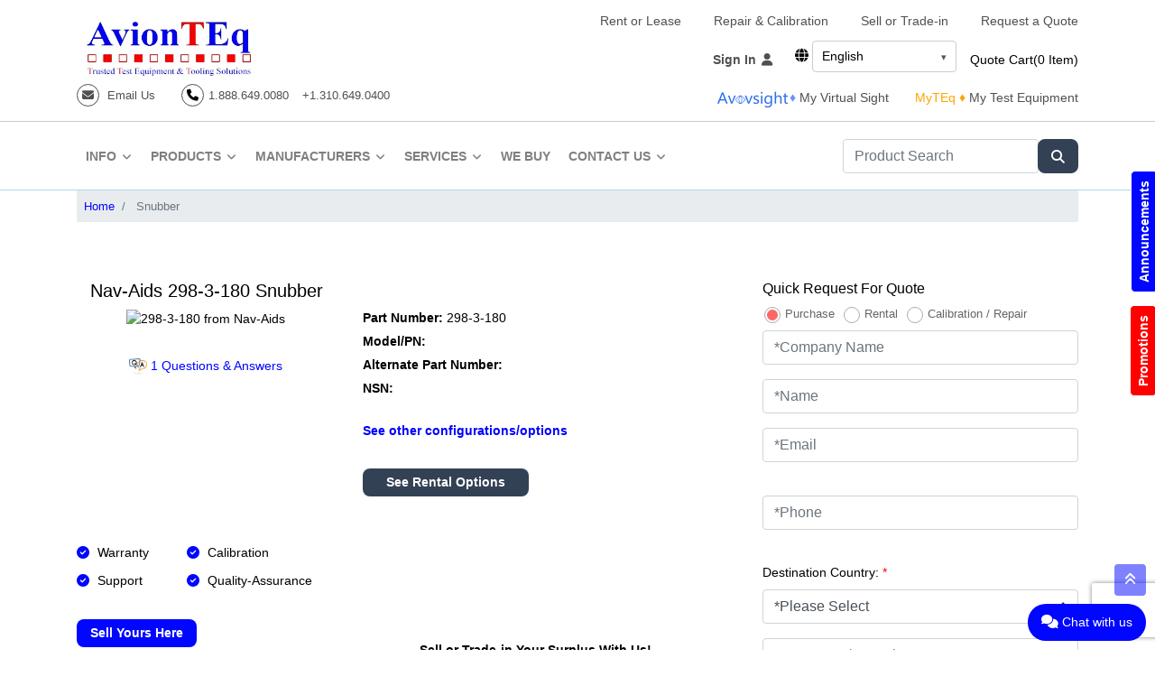

--- FILE ---
content_type: text/html; charset=utf-8
request_url: https://www.avionteq.com/Nav-Aids-298-3-180-Snubber
body_size: 56354
content:


<!DOCTYPE html>
<html lang="en">
<head id="ctl00_Head1"><link rel="preload" as="image" href="https://imagedelivery.net/0PAwcuu-YAI080d1i7_6-A/3103f63a-6b73-4491-abff-ada19da1d800/1920x692" type="image/webp" /><link rel="preload" href="https://cdnjs.cloudflare.com/ajax/libs/font-awesome/6.7.2/css/all.min.css" as="style" crossorigin="anonymous" /><link rel="stylesheet" href="https://cdnjs.cloudflare.com/ajax/libs/font-awesome/6.7.2/css/all.min.css" crossorigin="anonymous" /><link rel="preconnect" href="https://imagedelivery.net" crossorigin="anonymous" /><link rel="dns-prefetch" href="https://imagedelivery.net" /><link href="/bundles/CriticalCss?v=8Xh2VtaH_ufVU_jnPyg7Eu0xB8QbQBVwkuFhsV6AgnA1" rel="stylesheet"/>
<link rel='stylesheet' href='/bundles/DeferredCss' /><link id="ctl00_lnkCanonical" rel="canonical" href="https://www.avionteq.com/Nav-Aids-298-3-180-Snubber" /><meta property="og:title" content="Nav-Aids 298-3-180 Snubber for Sale or Rent" /><meta property="og:description" content="New or refurbished / used  Nav-Aids 298-3-180 Snubber available for sale or rental from AvionTEq. Sell or trade in yours here." /><meta property="og:url" content="https://www.avionteq.com/Nav-Aids-298-3-180-Snubber" /><meta property="og:image" content="https://www.avionteq.com/images/Nav-Aids-298-3-180.webp" /><meta property="og:type" content="product" /><meta property="og:site_name" content="AvionTEq" /><meta property="og:image:width" content="1200" /><meta property="og:image:height" content="630" /><meta name="twitter:card" content="summary_large_image" /><meta name="twitter:site" content="@avionteq" /><meta name="twitter:title" content="Nav-Aids 298-3-180 Snubber for Sale or Rent" /><meta name="twitter:description" content="New or refurbished / used  Nav-Aids 298-3-180 Snubber available for sale or rental from AvionTEq. Sell or trade in yours here." /><meta name="twitter:image" content="https://www.avionteq.com/images/Nav-Aids-298-3-180.webp" /><meta name="twitter:url" content="https://www.avionteq.com/Nav-Aids-298-3-180-Snubber" />

    <style type="text/css">
        /* Make navbar/inner container a positioning context */
        .navbar,
        .navbar .container,
        .navbar .container-fluid {
            position: relative;
        }

        /* Desktop mega menu */
        .nav-item.mega {
            position: static; /* key: allows dropdown to stretch full width */
        }

            .nav-item.mega .mega__panel {
                display: none;
                position: absolute;
                left: 0;
                right: 0; /* full width across navbar */
                top: 100%;
                background: #fff;
                border-top: 1px solid #e6e6e6;
                box-shadow: 0 10px 24px rgba(0,0,0,.08);
                z-index: 9999;
                padding: 18px 18px 22px;
            }

        /* Show on hover + keyboard focus */
        @media (min-width: 992px) {
            .nav-item.mega:hover .mega__panel,
            .nav-item.mega:focus-within .mega__panel {
                display: block;
            }
        }

        /* 3 columns layout */
        .mega__grid {
            display: grid;
            grid-template-columns: repeat(3, minmax(220px, 1fr));
            gap: 24px 48px;
            height: 60vh; /* gives enough space on mobile */
            overflow-y: auto; /* enables scroll */
            padding-right: 6px;
        }

        /* Links styling like screenshot */
        .mega__link {
            display: block;
            padding: 10px 6px;
            text-transform: uppercase;
            letter-spacing: .03em;
            font-size: 12.5px;
            color: #222;
            text-decoration: none;
        }

            .mega__link:hover,
            .mega__link:focus {
                background: #f5f7fb;
                outline: none;
                text-decoration: none;
            }

        /* Optional: keep arrow consistent */
        .mega__toggle i {
            margin-left: 6px;
            font-size: 12px;
        }


        /* ===== Mega menu: checkbox toggle for mobile, hover for desktop ===== */

        /* hide checkbox */
        .mega__chk {
            display: none;
        }

        /* label behaves like a nav link */
        .mega__lbl {
            cursor: pointer;
            user-select: none;
            display: flex;
            align-items: center;
            justify-content: space-between;
        }

        /* closed by default */
        .nav-item.mega .mega__panel {
            display: none;
        }

        /* open when checked (mobile behavior) */
        .mega__chk:checked ~ .mega__panel {
            display: block;
        }

        /* arrow rotate (optional) */
        .mega__lbl i {
            transition: transform .15s ease;
        }

        .mega__chk:checked ~ .mega__lbl i {
            transform: rotate(180deg);
        }

        /* desktop: open on hover/focus */
        @media (min-width: 992px) {
            .mega__lbl {
                display: inline-flex;
                justify-content: flex-start;
                gap: 6px;
            }

            .nav-item.mega:hover .mega__panel,
            .nav-item.mega:focus-within .mega__panel {
                display: block;
            }
        }

        /* MOBILE FIX: make mega panel not absolute (so it won't be clipped) */
        @media (max-width: 991.98px) {
            .nav-item.mega {
                position: relative;
            }

                .nav-item.mega .mega__panel {
                    position: static !important;
                    left: auto !important;
                    right: auto !important;
                    top: auto !important;
                    width: 100%;
                    box-shadow: none;
                    border-top: 0;
                    padding: 10px 0 14px;
                    background: #fff;
                }

            .mega__grid {
                grid-template-columns: 1fr !important;
                gap: 0 !important;
                height: 60vh; /* gives enough space on mobile */
                overflow-y: auto; /* enables scroll */
                padding-right: 6px;
            }

            .mega__col {
                padding: 0 12px;
            }

            /* allow mega content to display when the whole mobile nav is expanded */
            #navToggle:checked ~ #navbarSupportedContent {
                overflow: visible !important;
            }
        }



        /* ============================
   CSS-only hamburger for Bootstrap nav
   ============================ */

        /* hide the checkbox */
        .nav-toggle {
            position: absolute;
            left: -9999px;
            top: -9999px;
        }

        /* default icon states */
        .nav-toggle-btn .nav-icon-close {
            display: none;
        }

        .nav-toggle-btn .nav-icon-bars {
            display: inline-block;
        }

        div.footer-mobile .nav-icon-close {
            display: none;
        }

        div.footer-mobile .nav-icon-bars {
            display: inline-block;
        }

        /* when menu is open: swap icons */
        #navToggle:checked + .nav-toggle-btn .nav-icon-bars {
            display: none;
        }

        .navbar-light .navbar-toggler-icon {
            background-image: url();
        }

        #navToggle:checked + .nav-toggle-btn .nav-icon-close {
            display: inline-block;
        }

        #navToggle:checked + div.footer-mobile span.navbar-toggler-icon i.fas fa-times nav-icon-close {
            display: inline-block;
        }

        #navToggle:checked + div.footer-mobile span.navbar-toggler-icon i.fas fa-bars nav-icon-bars {
            display: none;
        }

        /* ===== MOBILE OVERLAY MENU (full width like your 2nd image) ===== */
        @media (max-width: 991.98px) {

            /* make sure the hamburger is visible */
            #btnMobileToggle.navbar-toggler {
                display: inline-flex !important;
                align-items: center;
                justify-content: center;
                width: 44px;
                height: 44px;
                border: 1px solid #ddd;
                border-radius: 6px;
                padding: 0;
                margin-left: auto;
                background: #fff;
                z-index: 10002;
            }

            /* IMPORTANT: turn the collapse into a fixed overlay panel */
            #navbarSupportedContent {
                position: fixed !important;
                top: 0;
                left: 0;
                width: 100vw !important;
                height: 100vh !important;
                background: #fff;
                z-index: 10001;
                /* slide in from left */
                transform: translateX(-100%);
                transition: transform .25s ease;
                /* scroll inside menu */
                overflow-y: auto !important;
                /* remove bootstrap collapse height tricks */
                max-height: none !important;
                padding: 16px 16px 90px; /* bottom padding so footer/chat doesn't overlap */
                box-sizing: border-box;
            }

            /* when checked: show overlay */
            #navToggle:checked ~ #navbarSupportedContent {
                transform: translateX(0);
            }

            /* move the same toggle button into the overlay as the CLOSE button */
            #navToggle:checked + #btnMobileToggle {
                position: fixed;
                top: 12px;
                right: 12px;
                z-index: 10003;
            }

            /* hide the bootstrap collapse behavior */
            .navbar-collapse.collapse {
                display: block !important;
            }

            /* Make mega panels flow normally inside overlay */
            .nav-item.mega .mega__panel {
                position: static !important;
                box-shadow: none !important;
                padding: 8px 0 12px !important;
            }

            /* 1 column inside overlay */
            .mega__grid {
                grid-template-columns: 1fr !important;
                gap: 0 !important;
                height: 60vh; /* gives enough space on mobile */
                overflow-y: auto; /* enables scroll */
                padding-right: 6px;
            }

            /* optional: reduce left padding so items align nicely */
            #navbarSupportedContent .navbar-nav {
                margin: 0;
                padding-top: 40px;
            }
        }


        .disabled-lang {
            color: #999 !important;
            opacity: 0.5;
            cursor: default;
            pointer-events: none; /* User cannot click */
        }

        .lang-dropdown {
            position: relative;
            display: inline-block;
            font-size: 14px;
        }

        /* hide the checkbox */
        .lang-toggle {
            display: none;
        }

        /* closed box */
        .lang-selected {
            display: block;
            min-width: 160px;
            padding: 6px 28px 6px 10px;
            border: 1px solid #ccc;
            border-radius: 4px;
            background: #fff;
            cursor: pointer;
            line-height: 1.5;
            position: relative;
        }

            /* arrow */
            .lang-selected::after {
                content: "▾";
                position: absolute;
                right: 10px;
                top: 50%;
                transform: translateY(-50%);
                font-size: 11px;
                color: #555;
            }

        /* list: hidden by default */
        .lang-dropdown .lang-options {
            list-style: none;
            margin: 0;
            padding: 0;
            position: absolute;
            left: 0;
            top: calc(100% + 2px);
            width: 100%;
            background: #fff;
            border: 1px solid #ccc;
            border-radius: 0 0 4px 4px;
            box-shadow: 0 2px 8px rgba(0,0,0,0.1);
            display: none; /* <-- key */
            z-index: 9999;
        }

        /* show only when checkbox is checked */
        .lang-dropdown .lang-toggle:checked ~ .lang-options {
            display: block;
        }

        /* flip arrow when open (optional) */
        .lang-dropdown .lang-toggle:checked + .lang-selected::after {
            content: "▴";
        }

        .lang-options li a {
            display: block;
            padding: 8px 12px;
            text-decoration: none;
            color: #333;
            white-space: nowrap;
        }

            .lang-options li a:hover {
                background-color: #f0f0f0;
            }


        .fa, .fas, .far, .fal, .fab {
            font-family: "Font Awesome 6 Free", "Font Awesome 5 Free", "FontAwesome";
            font-style: normal;
            font-weight: 900;
            font-variant: normal;
            text-rendering: auto;
            line-height: 1;
            -webkit-font-smoothing: antialiased;
            -moz-osx-font-smoothing: grayscale;
            display: inline-block;
        }

        .chat-us i.fa {
            display: inline-block;
            width: 1.25em; /* reserve icon width */
            height: 1.25em;
            line-height: 1.25em;
            text-align: center;
        }



        .cookie-consent {
            position: fixed;
            bottom: 20px;
            left: 50%;
            transform: translateX(-50%);
            z-index: 9999;
            max-width: 960px;
            width: calc(100% - 32px);
            background: #fff;
            border: 2px solid #111;
            border-radius: 14px;
            box-shadow: 0 8px 24px rgba(0,0,0,.15);
            padding: 18px;
            font-family: system-ui,-apple-system,Segoe UI,Roboto,Helvetica,Arial,sans-serif;
            transition: opacity .2s ease, visibility .2s ease;
        }

        .cookie-hidden {
            opacity: 0;
            visibility: hidden;
            pointer-events: none;
        }



        .cookie-inner h3 {
            margin: 0 0 8px;
            font-weight: 700;
        }

        .cookie-inner p {
            margin: 0 0 14px;
            line-height: 1.4;
        }

        .cookie-actions {
            display: flex;
            gap: 12px;
            justify-content: flex-end;
        }

        .btn {
            cursor: pointer;
            border-radius: 8px;
            padding: 5px 15px;
            font-weight: 700;
            border: 0;
        }

        .btn-primary {
            background: #0006ff;
            color: #fff;
        }

        .btn-outline {
            background: #fff;
            color: #0006ff;
            border: 2px solid #0006ff;
        }

        @media (max-width:640px) {
            .cookie-actions {
                flex-direction: column;
                align-items: stretch;
            }
        }

        /* Force hamburger to show on mobile */
        @media (max-width: 991.98px) {
            #btnMobileToggle.navbar-toggler {
                display: inline-flex !important;
                align-items: center;
                justify-content: center;
                padding: .25rem .6rem;
                border: 1px solid #111 !important; /* visible border */
                color: #111 !important; /* icon color */
                background: transparent !important;
            }

            #btnMobileToggle .navbar-toggler-icon {
                width: 28px;
                height: 28px;
                display: inline-flex;
                align-items: center;
                justify-content: center;
            }

            #btnMobileToggle i {
                font-size: 22px;
                line-height: 1;
            }
        }
    </style>


    <meta name="ahrefs-site-verification" content="cf1f3891392a5c48040600656c6b11fe0bf77545061af15fee6b7fe577671719" /><meta charset="utf-8" /><meta name="viewport" content="width=device-width, initial-scale=1" /><meta name="googlebot" content="noodp" /><meta name="msnbot" content="noodp" /><meta name="slurp" content="noydir" /><meta http-equiv="Content-Type" content="text/html; charset=UTF-8" /><title>
	Nav-Aids 298-3-180 Snubber for Sale or Rent  | AvionTEq
</title><link data-consent="analytics" rel="dns-prefetch" href="https://www.googletagmanager.com/" />


    <script type="306bcad9b8ab1f8fc3a17bbe-text/javascript">


        document.addEventListener('DOMContentLoaded', function () {
            var lit = document.getElementById("litDeferredCss");
            if (!lit) return;
            var href = (lit.textContent || "").trim();
            if (!href) return;

            var link = document.createElement("link");
            link.rel = "stylesheet";
            link.href = href;
            document.head.appendChild(link);
        });
    </script>


 <script type="306bcad9b8ab1f8fc3a17bbe-text/javascript">(function (w, d, s, l, i) {
 w[l] = w[l] || []; w[l].push({
'gtm.start':
new Date().getTime(), event: 'gtm.js'
 }); var f = d.getElementsByTagName(s)[0],
j = d.createElement(s), dl = l != 'dataLayer' ? '&l=' + l : ''; j.async = true; j.src =
'https://www.googletagmanager.com/gtm.js?id=' + i + dl; f.parentNode.insertBefore(j, f);
})(window, document, 'script', 'dataLayer', 'GTM-5GXDPZK');
</script>
<link rel="alternate" hreflang="en" href="https://www.avionteq.com/Nav-Aids-298-3-180-Snubber" /><link rel="alternate" hreflang="ja" href="https://www.avionteq.com/ja/Nav-Aids-298-3-180-Snubber" /><link rel="alternate" hreflang="zh-Hans" href="https://www.avionteq.com/zh/Nav-Aids-298-3-180-Snubber" /><link rel="alternate" hreflang="es" href="https://www.avionteq.com/es/Nav-Aids-298-3-180-Snubber" /><link rel="alternate" hreflang="x-default" href="https://www.avionteq.com/Nav-Aids-298-3-180-Snubber" />

<link rel="SHORTCUT ICON" href="https://www.avionteq.com/favicon.ico" type="image/ico" />
<link rel="icon" href="https://www.avionteq.com/animated_favicon1.gif" type="image/gif" />




<meta name="google-site-verification" content="L_cP18BpyCkQgOzr_lph6wnO5BCRSVmmy5jhrQqL7ck" />



<script async src='https://www.googletagmanager.com/gtag/js?id=UA-3590134-9' type="306bcad9b8ab1f8fc3a17bbe-text/javascript"></script>
<script type="306bcad9b8ab1f8fc3a17bbe-text/javascript">
  window.dataLayer = window.dataLayer || [];
  function gtag(){dataLayer.push(arguments);}
  gtag('js', new Date());

  gtag('config', 'UA-3590134-9');
</script>


<meta name="Description" content="New or refurbished / used  Nav-Aids 298-3-180 Snubber available for sale or rental from AvionTEq. Sell or trade in yours here." />
<meta name="Keywords" content="Nav-Aids, 298-3-180, Snubber" />
<meta name="Owner" content="www.AvionTEq.com" />
<meta name="Programmer" content="Rufjandro Panganiban (C#)" />
<meta name="Designer" content="Edz Del Mundo" />
<meta name="robots" content="NOODP,INDEX" />
<meta name="googlebot" content="noodp" />
<meta name="msnbot" content="noodp" />
<meta name="slurp" content="noydir" />
<meta http-equiv="Content-Type" content="text/html; charset=UTF-8" />
<meta http-equiv="EXPIRES" content="0" />
<meta http-equiv="Pragma" content="no-cache" />
<meta http-equiv="CACHE-CONTROL" content="no-cache,  no-store, must-revalidate" />

<script type="application/ld+json">
{
"@context":"https://schema.org",
"@type":"Product",
"name": "Nav-Aids  298-3-180",
"model": "298-3-180",
"image": "https://www.avionteq.com/images/Nav-Aids-298-3-180.webp",
"description":"Nav-Aids 298-3-180 Snubber for Sale or Rent",
"mpn": "298-3-180",
"brand": {
"@type": "Brand",
"name": "Nav-Aids"
},
"weight": {
"@type": "QuantitativeValue",
"value": "40",
"unitCode": "LBR"
},
"offers": [{
"@type": "Offer",
"name": "Nav-Aids",
"mpn": "298-3-180",
"sku": "298-3-180",
"description": "New or refurbished / used Nav-Aids 298-3-180 Snubber available for sale or rental from AvionTEq. Sell or trade in yours here.",
"itemCondition": "NewCondition",
"availability": "InStock",
"price": "0",
"priceCurrency": "USD",
"seller": {
"@type": "Organization",
"name": "AvionTEq",
"url": "https://www.avionteq.com"
},"shippingDetails": {
"@type": "OfferShippingDetails",
"weight": {
"@type": "QuantitativeValue",
"value": "40",
"unitCode": "LBR"
},
"shippingRate": {
"@type": "MonetaryAmount",
"minValue": "25",
"maxValue": "50",
"currency": "USD"
},"shippingDestination": {
"@type": "DefinedRegion",
"addressCountry": "US"
},"deliveryTime": {
"@type": "ShippingDeliveryTime",
"handlingTime": {
"@type": "QuantitativeValue",
"minValue": "1",
"maxValue": "3",
"unitCode": "DAY"
},"transitTime": {
"@type": "QuantitativeValue",
"minValue": "1",
"maxValue": "8",
"unitCode": "DAY"
}}},"warranty": {
"@type": "WarrantyPromise",
"durationOfWarranty": {
"@type": "QuantitativeValue",
"minValue": "6",
"maxValue": "12",
"unitCode": "MON"
},"warrantyScope": {
"@type": "WarrantyScope",
"description": "Full Warranty and Support"
}}}]}</script>
<script type="application/ld+json">
{
"@context":"https://schema.org",
"@type":"QAPage",
"mainEntity":{
"@type":"Question",
"answerCount":1,
"name":"What level of support is provided by AvionTEq for Nav-Aids 298-3-180 Pitot Static Adapters ?",
"text":"What level of support is provided by AvionTEq for Nav-Aids 298-3-180 Pitot Static Adapters ?",
"datePublished":"7/1/2025 12:01:39 PM",
"author": {
"@type":"Person",
"name":"Admin",
"url":"https://www.avionteq.com/Nav-Aids-298-3-180-Snubber#qa"
},
"acceptedAnswer": {
"@type":"Answer",
"text":"AvionTEq offers expert pre-sale and post-sale technical support for the Nav-Aids 298-3-180  in the Pitot Static Adapters product line, ensuring customers receive reliable guidance before and after purchase. We may also provide a limited warranty, 
depending on the specific unit and its condition. Our goal is to support your operational needs by offering dependable aviation test equipment, 
tooling, and accessories. Warranty coverage and terms may vary, 
so please contact us to confirm details for your specific product. 
AvionTEq is committed to delivering quality solutions and support for aviation professionals worldwide.",
"datePublished":"7/1/2025 12:01:39 PM",
"author": {
"@type":"Person",
"name":"Administrator",
"url":"https://www.avionteq.com/Nav-Aids-298-3-180-Snubber#qa"
}
}}}
</script>
</head>
<body>

    <form name="aspnetForm" method="post" action="./Nav-Aids-298-3-180-Snubber" onsubmit="if (!window.__cfRLUnblockHandlers) return false; javascript:return WebForm_OnSubmit();" id="aspnetForm" data-cf-modified-306bcad9b8ab1f8fc3a17bbe-="">
<div>
<input type="hidden" name="__EVENTTARGET" id="__EVENTTARGET" value="" />
<input type="hidden" name="__EVENTARGUMENT" id="__EVENTARGUMENT" value="" />
<input type="hidden" name="__VIEWSTATE" id="__VIEWSTATE" value="NWCGNcYqZ8niq4uXmn4Cl/Qupynka++5S2nCQPa+db39sIlSd+Z8GDUrQRXCCaXOyBYmYBFk/B9oJyzW2E9Kc3e2hSj5v2uMAguFTd90/1hYVE8RoE1mNS5jZcXTQWjw5g/JFR6xADac1JplcTte5aCJJYYLeFSumyauGvtF9RPJ4ay8h5HEuntUF+bplGTQpCg50IyQRoyEBDgCUGyVtMTsoJA1K85j7D8KdXjjjClt4vFhj6OCSsJ6Qila1CjSc8PWicJg6bZou3oCPB3rug5x/azz+MDGebOFb8vu12FqpcOACAyW/hDMSWD+K5zUUbev9SsA2HOhvrQKn0cYOkomOyy3MFndbqtrWQQyug3wfLbXKj8TSY7hVLc1LAfBXDI0So/tHEI76jleYM5E+iSibrPoOJvo6fZvayzGtsbpUidgVrwsW8P2fmz/sEco+WwQ/Co1/A1+3JM5RrmISn4BLUOBlTRv+vJ0KydHVh9MIKx6p+ttEXXgJdeu+YDg1CH216/2jHnqdQSUlvmYxQgcXH5R7SMGWXrsq159zdB5c5TS6HaEIF3ESC0feyp0tKchFH/VQxBEhUamu9W7H55P8NrbfkSLoHmqNIYgXcJGxQec0R+xroBE4PCeEGom3EhIlqZaFrFPuXyDIBewM4KJ/rfFKU9NjZtW6qUefBYvNed2Bdp/79qWNs1ObGSqTEFOdNgKLHbK5xywt3URfb2mjf4zuKwon3HXi4dN2R/Iu9KW0+bsQcqmOeevlhP/7Ir3sjofualW349BI8VD7WNJTBUtUn8GHgCrR3AxzFwcKfSuFu9j3lSnWFkm4QgzIKRllt8INL3g6636ayXx3l776mvzrOeC8VMoM2Z/wCo3wVUaPWHZAHbeZIVofy1xFkusESfgfQl6zqLIuJruavhRAc74NWZyMk8ZeIj1A/2Mlvksg3ZpLdl8/b3KrVaFvbyi1IXs7wiSi1qi9pEEkyo5amIPna/CnIxgiJY5OVQ0CEOJ7RJRS9HTS9NVNL3woV1nl3thQ68OqTPUpF2r+r5j3exl0fDIU5Bz+M4aDAiSFsh//XUo4s8mhfrDXqErGJv1FuYHuiwypXasIOoqQWQA4vUjBmFe1L4/zhnYlTJJleoZw6wKEcLA27163b26fpeSln5GR1cGP/ZawpFhpFwUPsC1+c8r6BYe3SUCqHXt/cP74z6CBAupBfRjecBdJzEjhh6EsyUN5c1HXkacP1pimzNkhUKyTqxCgKNZA5NOzPKV0nqRSmQD8KmwRo7gP+JBQHjT8N/SOLtcYi/4XSSfwXNikqTGrXvLTisEmMZxlldmTOAExDbImycc8BHlEHqXt53MqGvmtJOXE/TDToY3y70XePv3MahZMFAzCMomCZvvLf78jrUUwLC6bXDjOrFiTywxkbgFPUdOwbaKnhWHC77MWGULWcC+RK7j+tr3Nc0ljpjowqyk/bpRLEJL5dc9faBMrVV8UPSJ180m9BUu3nOqralIzaAJkP0lXuN73FX9x+VBtE56fNQdL58feLrETOAdsXvHgQou/R3jM4BKBc+Bv21ohaB9Lsjc/mUSuPLFE0I2dPLk7dt0f3Wv+3Fdzgfc1m579LOgKXhJIIhT/bXE/ygEcIsBXXEoobu2CtzrJwZaITJiMysIFI+iUggnbLiKdSNGPMMT/c+VbPE9C/sgD9Q8BlGVYqhi5EdoSeP7M8GKuy1Ewk8PcnNnPzOwxnEhyceky9c9goIAkr7LitrA1joGFRQoIVkpr41mrYqegeAno28GfHfkZGBUwHssJrxvBzZAabMb+AiO9BPFDgqtLF0WsYHbNJ/F/ULzvUtIj4nvcyNcQHZr9bynug5W8d31xN1M7Nek9rYfoxf1k0sYSlcXEuW+/oFwINh/[base64]/6u9y/6AppQRsePZUDD3rJ1YJ3OQ6Q8TAj/Z8xFJFpIDUzMlAm/xSYBGCEpsD4DzOgiCSbx96azRMD7fYNJz/M2PNHR9QGftR07OudaLRoftiDmA4erMoauZyTxlNy7Uj6GDb+YrCtkNjaE6j/BJ5nwyXBA3aNmKaQNJW8GnG6K9cKS6WKXd8iChdCeEQ07JFBWP5Pcaei4YjsNZhCywRj8B1sY4rW+fDntfB7zfTOmSURcmZZeImqHj52ZEHk/NfglYies7uv8DUwwRJnSSBwNkbPw/0mp9qQQ7zGGQYFbTNeAhzviz6Uk8G0vsRNdjQoClebccgexbg/sZsPXvObty5LExkGYudBHvZxMlFSfdWDCTuGOnlMtkod2Rso7a99MteQYuc8N4Vq4oMTP7yRGRAU90zoUz3FoTufFszDtSpkSDQyd1fX+R2mG4BtMmNSJyEfUeS8Y9KaQPQFHgzggsYalOLh7kznswK9GJtOXFTFn/qgDfi5NsDx4+l/UNS/bQ8hQ5r1Ip6PrnK951zoIUjEgcpHNjHivZCTrNPppnSGoQXcdJ2h9xroVscNf3EITj+knfJInrfGUyVa1g9yG+juP46zlgd3GUw/pSAPUf+n/ik63y8qeEQZNVZHJUjnuOwYzNfqj+AaVjrobHxoNVGgQWhS/TB5nFOM8qNhankTHP4P1XJZGrPwRI91lCojChBSluePOLPWhb4/ieWLa3TswTAjrqdEVdjmAtBh3FQHtUvtajb15eRvwj7ON5o47Iq7xNHBdnQPAyqJVAoUeh5Kq/HkZDQjkUUBnsFfNeT01legiJkHywi/VtykQECLo+anekUNOfuMXoy+SsfQh/j0wghuEUfqnGXWeL3Bj898nA+lMp8tVc8pGICVo4I2LrLaaiy+f56sDaQy/BpzAl4bSZtOsH9YIuxTqOeKqTWMRUW9bEaWfArFI2d9VcjP0Q6+5s618MlrYzPhI+6QFcz6D3KeHqrFdNSNb3FM9bqY3zIQsVBwZxsmKcYwnMjIxBIgU6YeE+Bxf/CPI+b9CULDKNJvB2gLetPOau0xngRwIK4vpRML9k81OoGLrC0pQ3jPyWBnfW7qt2uw15fvBOCS/JJQtEsCVumta/nHVuM4L5mLX/EWQ0a/5Rtc0N/OmkAk9VDl+zgdifdWlHzDxuo/[base64]/IiRg0d6ONXWXMdlIiamNaBGKNs7+YJgOPVOoJf3N8+t9lOwmPlCRwLHoAbHuZSEAGemED/Kacf3wnnLKVKVPlEKknFvrsEd6kWkH4IYcbXycHEVLc9nAInb+yB+PeRlnoxeisVQRvtFgDfiNJNMuqPAWQjcKlfoOEwPc1fcLS/WtCavtZ3s/FXDqRMrWOBqiUFvoXjIDQn7Kk9K/6lGof5sqkwZ5RgvO8ImR7+HXoXLSKctyNVimSS2wCsaH33EJxasZp2ujKS6R0oZbJ2hTc4sjafB+buC/4HWYGkOmkZ/SqDS8bZt+YWvOpzexl7NX85uU0j2wNeiAWkGAS2AmzfQYP4YhNqtoTwERwG6JGlQ0FzpaC9kMeMXw8z5bJiWHZTmV49NAixAJsp2EfEouorh7/R/Ec8ylwliiYZr0NnPjOfQ7OEeORVjpZTAeT6FwfvoO3ozFzGc0Hbsf8J/zRnnbA/IPDEePIJxSO+L5/esKJMCDLud+OjzLrvXdhO9IBKFCrUoXddHWW8r6+YbNSydrQV+DkTV6Pk6er07O9I9Zh0D2Q2dfGKQynUtcHA0hZFJxMXd2FT1oUSb7J/Xx9vkgEgUYlBfR5p1jIAeOlzLGH0kxZopc0a6SgpEXH4gq0GqBoBHty3x2VHaBG/2UCVl7RCwlPEXYk8TyVL1GfU7G30wS/p9K147DZ4WJNO23CaYEXZ0VMG4efTiejMKACYxevwP2wkQVvSgv4yEZQ94ezlgrMDlwG0u8csIazCkoQbFIp9enZ6VGEcQc2IWeuh1gP7mLNkOfeT3Twgn350DYoAQ/dtJ+OsskMnMDmP+eu8wselz3Z00BFV+y07swZYqLoIujWvcmCJ/2fgtcGqDoGDDrnycUngrjznVt6jgeiAOB1HGIXTDo2pyqHlLwI8p1TfafFeoEB2jmDMNv23iWegeilaG/o0JrNlo1QCJyBAF8Hu+9SEPBOjwSXzBj82/DntS2KyrU1pDM+uvcBvVJZKpNfLpZIGlVcw+OithvZTXLF5jsFzC4JPy+UFcyTcT5CANU7n87OWiG6tC5meryfhAYcFvjOXuqZOke3M7s42OcvdMFU74vWCl3ssWQznuF3J+3VFbO6kCHJsllMGHmTgcEWw8qpx3O7e8dqC70dGVIJyKNq/vZkQHxKy+4rWO3ihRxLAx9EkdXcqMW/10/Uw0FxreNuqkZOOBhtQ1AneMBntPjJtBUOMeZ+7Joa0LpPletS0PMb1Sg/gpIdVZuAtF2REkiD98XdtUCnr36TmvyjQ5JjUxkcermzssmg6eyLP0eyCqrnu2rD3kIDe3htX8K2wm4dWkls8fuwPvUjuh5tQf8OW7e4L7AR/JBHmct4TrkARfVg/BZ78nitHDd5rXCCQdA7XyVDC3d2/HNvwYNy9Opy65dqupGyjfa/gfn5r8LrT+xAk1/BTci02PDg6b13jUcPd5YPIq3IrYhZZghJF7xUILMQM3eSyycz+ZAzIwLjSp2OHovd6YcQ9vvq86F2oTXclcIo7CFJJEnJt4tHK0buFSgpq/RQTxXa6EUTu0IHmiKdEGSb55+7XhjNUz9n0qypo+V5racVzq3RjvnYN8VMgg6+c8+8jF0ge+QbqtEayZoBv6mh19wDboZ91dFoZeA8EAAcSRDwq3iPcQvhjbnn1a/87fprcVjS5yzUFrIs+rWbpBZ52C/hSVy7Gjyt2v0O/6eMd8/Ry7+Jlxq1DEynHXXSs/RYFS1Teiex86yELLf+KH2u9uNIK87e2AB6Y47PQZ48Xd0qhod2UVxcUPez0FQJo20izPyqKTFKwrta8WhovNmLJ32q7sEP0Evl2cIDIsTsX7REeooY3vvqz/eXCEH/cG8UaXviFQLBF56dWXamgJLGIS4YbS72ZkuK0cMhh0FRLjtYHZRyzfYoii5dgJkVE8BTa2KhTCaiW56GP8nsYuJQ5deqBgn0YNzGZKp422sU1wAyZi34KI4P2o6Pzit9J1yfZiHPW3j1WM6o1viInI39UcJeRyqFbX6TAAjwJRrYNcIaEh2sWYh2xQlHdZENd/b+mfAXh7EelKRYTl9/Cqv44Ay4enQgjoXiqzfbPPn3rcKrieOel5vD4Bu/JgQN/xs4JP2IF+PwXGl66dawaZAB6v/5hMuOUVfeoGVUnp+64x2mADHjJO4uHEQHQo2H+jU98Crf8eW0wLjLTSHjAv/Z0c56yFoa5Ib83Fc9FFiggevrPjyHVumAKoe64YpwxOK74MU5OLXJ1WVTP1+7flwHKe5k1h2xRDPIGG8/73ujOXjEILQyuF3pxHNcQG27i1S8ZanjE3wOs7gsJdrNFidSNBGrsnlrfAaZzc0np7TSLAg7t0tD8pHTEXGNvav4gZGuxYrV0jqIk2xPJHZ8Ns8rzmx0gFgf4iFv9Nk3+a/Xzx7c6YQvFN2lbATcbAYgW4OAiZ7OlIR7BNC1hFTsKNXT1kpL2kc9T+bBGFiwiqDop1R+PGGcko+wtPYdOaKm4+UTqv/SOQR9G+UGgfNlaXlVe50n1dYHp6njNrzqj/OXypQWwnbPbgEMiJYGkYwwyeDBZR4qnvq9uQD7gbj6uMZpACLmLcV48DJSjjgupnp1o9EwrtBKZ1q2UEUFIILibGttAFIIlIZeenNVlzFY0o+r77zSh04zcCoCIBXjsNearybIAAA1uxj5b/0HlOUY+pZp42p1uhjkX6eEmnL7DP+iJQepRtr59skJNKeDzFxTfLs/ObZK7r3WLCmhIgAfOLdgLH/BsNJlfNoZyee/1vuk/Ou7AQ4dWxKJ7umwx/qRceQDr3pPrE0LsfYQ5U90Cne5EEqZUDajcJD56HHLqxkVVlV4HE7arQkYx6Zk+smssrwvdMg1OorpbfzK++LAqLRM33a6TbwEkvsXG1sWxo7lyHXvN+2mHoKR8tDACHC+sHiMt3twf1ecTInXf+jLczG/qoAsCIjb+JmE9njjB7FfYMIRt1NH6Qhg96G8Q8bZrrfgSowNZuza6SSe/fQrMYyrusVE6RdI/aQVwlFHMFtL2LPhcM0bEW+07cgOOgsyDRVDgjyIeFPlRljMC58iYXh8fLC4SfYlYFWK3KmDSeeewtsAt/tkwl+UpivM9jdx8GGVu/DAsY9kHSWKNeGivWe9K5UXWM5k96d2ooG+QyJULw81QIL+ZSerHxaBMqkGeDWC6sadMTpNvUuFUNph0HNsf4op4b8mhIz5gWYMx8zGJ81iHtc1dSydmkquC9L7CUXl4B0pzOswMMczQZ9J4FcPF/Lm9EFCE1woIZxZb/6bHDgTAA9Mw7LeWJZb2OFMrndOq1Z52oRG78LC+gpEUxXzC+SH+6qllUO27JRgHrNMugJbao8jZFmzfdYEyrHOCaKQcyQbBfWAMPjvq0xkITSgDCYFneHlxiQvTHwhKhG6dduWpZGp8U8cKylms/Lu4qDuyHeI2Ob1vdmPiyl0zqN4JmP10Rwjj3ArC+K4H6q7GIjlgPIbnEamFNiy0Wp8wkpXPa00WEBmNJNi6OC02qM2/qvjnbZQIPLOByCk/ozrjBJsrekedgEUWYf0Es11f1eDZllQbjdJqT8d+yyPjGzZOEKhEWMKB8JMQhdeQ6Mhk7B2m78pws8MJVOLtsIDfOo7EZspvD8oou0GCEWuwnXffWw4UqRCzFKG6EfT7Zz2WgloWrZkbzMR1XSJRL/NBmqm+Bsk0iPXQJ+WAh+W64aCU/8MloScChvnBv9zOguwoRNALM8fepba8/35jzf1U4HDMMmOjK3EOlmyqEeTIU7SvwODijSMU+NOObUiqRz4SBz1R8+XV4d4eMB8CZxP4sGBBe6WSD9V4Qi5gXFQ0uEbxcqiucY9fQVch8ri0zET5kRBmuzIKGQHYDH3wzBS3isuuP0NMPBMi9jwezt1lK146m+j3DfD3EL9TD7M3QR9r8/37sAXcw6db4jDgZLXqPN6wbRRnO5MwZEFKqxAdekGSSIdFaPX4v6bwi1bA3357FkmIOk2eQ+dbvBEgs2WYqz19XOxuJ/6EOGMrgPjrLxvWWax7U+D9AjgCyr9BVkvclcsDBmpWDDouRWa63gEaLZSMCNlvPIJlixxbT3rfAJtngBNK8IkJp45mqLnefBmetyc4GELI/S0BpEiEi+SR6BP2MKjSCH3AXX2hLOkQpgtgG3DAsMWmB0i9j2c5soFNXY6RTJlBGzIwLv4XCmSfniStd5GC6Gm+hR7ihG6tZrv+ZW9tPAmNY8M5SkD/WH6U+I68lZp9h8XFQ0s7f11q99l+LgSs7GLU2ycPioxJglybCvWfHpHYeX8JZsPhOaK2RfeHVAsV07CAv4c1VBIRjVQke8x3GbP3kspwPnb/y8v8zVZ1XVWWfOG1OxO0SGUu5t1s8MOleJsn+IFBBNqonWtQPpalO5+iXFk1albUzy0EDNhmSAo1mYJ1DpC2tkpQG1BAyMRvMd/oz0+fGicq/2vB0UjWpMXxSXOmGagZo9U0MSNLOOnxDjPSft5xb2mV8Z1HZ9r/zkhOzL/GhIvp2+vq/SkjEHkJ7PZFDq0ICSLeN88Oj+lvrZcz/R+xtkkTeZC2AuRn2AShaM2f7B9sJZQJRv3/okF4HjrXD/gKMBZ6j2vgxSlVfPliOUJWoQ7qjDVHS78Rx3FRy8NtjhnlnQGS/VqxdnnLGSCl9+wO9dqvIxS/M9is4NbBjPWmHGjx7eQUUdwNb8caXljFm1EaSgJ7jCvIWSL1wjy2B37nJX5yWoVoVRO7z/ok1GLRMmrRm0eufwXCJBHNM/[base64]/0sd2UJtKr1P8K5Aq0lTUQDwIdemi2yAJAkmXuXYIWEBqMYo5ipDrIdaxmfqkQ7a/UMFRfq623pwOVw9TFzuYOepzv50C/loHTerT7dgSyKPbRNaZAb+V2JvYB6v2v08rDTGjcZidKWILuRfG7UOCue4aQUwGHGDXC13CZvMI8S1pfHR+z6BQQSPTYnheb+CC5duVDYy3O2+DW2IkfzHRb4IFZ00i6UBfRDY5fgd58scz8cUxVrmCFBtsUCxGgyIwOxSOL/20k/Ji+W9CR2OQ3HdfjM+ijgsnc6Ht5RsARBYERZWTH/XtERUo25hkcd56ucUt/Q3ePw5fHj3XKl/hUQoaTFW/N4V/09v7sWanqB1lBsStyTqovmbEvukLXEBnm57fmetZz0fpnU8ZyJZLMW43LLvTotQVU05weNMWT1+YBKcpcned+gLcRpyPctxCjAOca0EWksiTSpIkXZi4nNHGSGD49GDHK4HAuVISVBG2X8P15mJACqELWjhTA8Cn7uZt/0q3nXBPiBPTrVeP5E0Eq5R02wnv3qsYQQ3BhHa54P52p1blgGzaF/UL3YTJAZTgKgcJMi9lBnrjYUqdxNdrjJM1Bp5uai68H5l+gB/GbWKxRoyYZ8/8AVDGq27sM3C2SFt7sjCly+05uol7laKI5XbiOjKt28FfiRYYeDF8yPuZtsAEDd/D9XuaO1XHE/GOR4z/I3C/t+OpgXrIy1nZgsHKZwRAtSp+mv1L6R0BW1k49VGVWaG8+TYIZrHfehqGMZZ8R4dftAKMyCyOlF7YN52gKnMlD1gM54A4UaJ27tt7v0KMeMKdd6pHF7UUkAJ/jeMvZS1soJVeIAkgbIPag8xV9VG+bEYyHA/Fgku3vuSLA8BsTISllfjLdbvf6qzjV/fKo2Zwlx4iU/[base64]/7iJtXdQCnDvMBrA6im+B0MrMM4d5L2UOjHh9QV9ZjZRL74Suu06rBnTOpdeVEaQii4qaKsI/zG26/MH6EBQ/yXNgucaWGQT6OYBLOy8xBBgfLv2HHThRrEuKGPSiWQpnt1vBI0P4MxIf/NUzmcyf2yCl2iZIa0Fr1L92wsYWYy7nuqbpClhkn4GjsUtE+3LM9lLm+49E+/njJdJVucjcJcJBNnUPB6wkKQm3ItnSN6xDvXXJzOtcgzG7nB0YeJk889xx89B7OP6IpnZAB9yR4epTINP+I8r24zr1WUQROZRNtwLkUplmAOhG29zs+YvNWJmWTthD5UHGVQD/[base64]/kAE3/au7lWpsrgmEJxmqqWXOKk8uSrPc7bYWcsPUAB0t4FHw7LcFnkx/UKuE1Tk7Wmyrn041F3DKdoH8p79MZmuWZSNkihC1ieoLKDD1KoTfK/YEa9RyJlH936JQjEMGnHhmRWkfjC/zll5/FYbpZS7jETs5X0pFpp7XjZyEI8+hDyY626aj9+lDyJB/EsuntCFZUh09Ngb0DOOkG38d5e4t/cIg0T8XeXSjZ+iXgN3Xqe0XGQRvmPCu+iBKtCvmfHiLP7j2h+rvCcY7ZyzX/uPRuWSC5gqUtV7mQe9I9NV8NUfR0i8DgAce8o+kqKUGjjqlYQ7NCoAUG1LK5lRwx/FhGsOW1MX/Lvu8KWJlwOjX0MdunQsXBQqdk0ObcZTwvg/ewG8OGatAhVvb7uz8vh2lwFpFyP2pjPpDxZkpTs2q8JT9fBWmNfVr3M7NYIbGLS+7adQ5q/GtgzHkLyAp3uvAtquYzpWrgR7WfKMg7ofefB7YqyeKrM4bbr/vKhv8s+vnNpfqYktEw8f82e7DJd01dbeYl30rzdK3h6uXdOsgBqW+Q83gKShvmGNGyq9y8PWAwFPo8cQrLrYno4f/taba4aG/ske6c4M4AeXpQGnd3lCzAwrVrhf+nhuuWmusSDx4U3bMOzhQ9HL+Xy1tHF09J1XX6DBoNkz96WJCfF40Yo4wqujHM8ab5nAfXuPGBOyoJObZOfBDXqy8dThMyJxPbj9TFPozWfdkyrO4BmFeLNB/[base64]/Lwns17nkT1PYcwfAtGB2HibbiKVzl75JU6sV+ne0/TIhSkTz9BoPn0qBUVLurSrEr61IzCW2iC5AMgDRtz/CXyePUiXYN6plxVYENP9lfzzHNh73p1tvEDEETM09JppaKxAGqe3GVjH4bedkBySoWxlFIrsViaZ03+FlxjiAAK6rxALlCkIjzxncpSy/8GTzOQIz56uN2YOLRaqZ7tS44v/TiOIZxm/0ff3/[base64]/6W1fP85QA8AUwh/LF7v5B9YrglDWU0xC1UlCWXuUHemQKZ9FNN/uqblnTG/cRII4ik7d0EAIrmQ0tl3kev1XPsCP6f6I9ZE30y1zYxyxY/CrF42f+NHXoVFYNRlnTNaPBkPuSg6kDwBU+q+02Nuikys8evqeRxGvUISCQ5YA4lCIna63RTDNe2MiIJu6hWYowOznzd8OHXGW6THuF+ZvU0XscAQaanChI1Gc36tC0m6OC8CDNDJMBsjd3qdGv/HVogt3CowKkRFzBGiTjVCf/ssXrgd044bFtPTc/3yO7iFR+t9rvzN6IOf6gw04Ab6yVSznBEhPCV1ftTZ9cOSDC93GZ7FGPOpOQ7PV9PkbSFoliXPHpK0r2FLtrMEQ+/9x6vNLoGC6bd8pQiPOKZ+f0hr9ThEttQynts3u7xpOCTpo4G7DvRXpdMGc/TpuFKkw2IFn9KPyLo8qYVWjuABbaJ2N4LwKJOcGCD8Uvwocnda+f4Bc36PmjkwtQT7hnkpypkDvDXKEbmkQ7raJ3aPLUy+HXzFp2+BK91o6L9tJ3ir5rZBl0FgJ4nozs/TsnI3CzqJIr8hpm7aWH3hnWnH5e4XRQ+cmfnjBoOdulz7eDawoeeAvbI2q5sON4PlspPFzAR7fk+YxMcBzBVCoeF3JPqwIW2R3/A5viprp0+rrOUfg4MW4RDAA3mIaMZdAYLLjLPIPt76ZhW6TVxGnVMGorM1dribLlRpp59vzY9wRGrfuBNtXCjgg6kOWWCh3KeKYYnN/MRezwDrT9kHu1kEpJ1dW6jQl2I8csQHyqMMurrqY4zqlsiBR7tkH3JstWJ1ExFeLTOJJ3k8EIGPRbFtag+Oe61Ex2Sd/Pr9T+z6vpYFnacdsV8WOuYHg0a/HiA0hqSetj+a5wRCS1JGzsWlB02aBC/Kywn4EDkx0wmiikkZj6DodgWO3n+tYawhk9HHti79fDTIyVa9ZIdk6JDtMeJiCH+Htz4WTdCbUd/xYvLn5suoYfpxsUl0kljFDbqY/QgcxaB49/wotJiOjFjTjdz0PTjYtp7gQZmswcqdRCEe7r3K5dctzb7FREPyg36mCYjvtXOm9lFul9UjppxhiLF1SubGhtqECAHOCdMqa5mK1+JOVFLp02dMf0oYFBDCL9jPzCDkWxvGPgnS1ETPW/fo3jjp4i2B6uWV0ljfPUNTC+ZcFYAO+qtZzPgoBNMpeoyczEhGhCmD3q7/n1K5TiOAHXflORKjaKRZOTzYlHt4OxvO15XROtleQSk13nGyRCu4gu7TesvOuKrhcqEr1Q2hEV3iDicbzkAKN31HZgy04HdY7s/kQBDT2EQGP+aAFjrmQ71ZAGOkDUBa6520HzcnxryXXCAGFdQYxzti/UYSgANE2+dxAXFZEZl3Tk42dYV1i0gmK/qCixAIXDPlkO4O4g/9LDWQ/hegHWBnEONDTCaVOMo94z8QvC+n/ZQ8yrCjeOYhZi1y0YFaD3wBS8Uc80lRQDKmzhwaBKfmUh6h9j5LL5P+zwk0gmui3ypFTCPUmCIZAqNwLYW+CD5hyG40a+ddL49rSb6+6Uk1XZLWPcBZDUglEWw/0iqSPcRr6cdeHw0xfNi+mhIiJB5mJZ9wiTdzMRMDmpquIJDKFu9012DsQo1fAR4dmUwF2ZKm2CEEjqC1YYyniliov9jIr59QGMf1q7wZO2mH/RVD33QWOf12D58XW1YmwSf+MqY8yNlCFH3P8xlYRUowrE/0eTy65sZ0Ngnrew0JSrFIhnl2ls3byJBzMffiRH+Q5Z/9y7HoMU6VPwwIrTzFqElGOBTfD7N8ntsxAhFEW0Z1ovD0cclAfiwhCHjGJnqnEuPAXJNVmMGQsVc7hccakuCrbibq3rz1kexFVMCtB2VfFug0VQsMgefoqEkn1LAqSbvNUNvjdx7GEQVUwnDh1SI8gA4UatmGpcYYEZmivc5ExHA1Y73S/aSkyCA/clP5Fw6CvzcwlCleCJYpSsXUuR5b48Dl3EuEHNoixz56KlLPGrD2c1DxRwX1zwWBm6owJ2cNW1+cQnUp9Yndoxm+6oWhdts0LhLdBAlWxl7ckE1UtG8zI1hwp/2wfuG2udeWRfqkEyrW+7qShqhldhPoAwuClGaaZz98b52F2WHAPYpnimBa0zAS5bR3U6/c5PKFunFupBO9x/sS91oSCUT8FWEjuctH61Zl99bU6ar9JWqjzLhhutuYEY65FpdGRq+zec5q3wHy0QW4BZsIz4uB4BDD8LyznuvwQx/Tpji1msODt/tq3IMXXrvnawRKdEnggRIwGVr87OcbEM0raivjvIvuEh9nF04oPh1Bx+i0SqY+Dh0g2YRIVtmk9WlCHwzatp7dV8ffqlHGA7eJ8YJlBrBcydFPV0Oyvv5Wp5cNu+Ad+u6OlRqhxhmcqlifNzvjCb4P4uP4gIz3CYuBozrv+DRvehp4YbSaPg/+X0rxm1nS+20f1W0C4SxriQNfOyJs0AxBNmx7foqohboqszfkBdyflg4wPuXSBsSAIG6y0sbenRTuepWo7mpkQx+1etT3EFham9wqBuwfuN+kI7M+KtPYeGIdbmG4181G/anVg7CkxB7M7NWAERJXMC2nvs4HAFL4uTmOTk+L7lWOQvhUBRbim5+O5WheIyCCvvArEH37v11PQG/s9ZFiMh9xk6Nk7b4DNSODx9hCqYZX7CaRyuJqdWhE1xWfjuhXSShEGSbxaOsi4qe4UwLgOSCoHN5TMjjlw5Gec9vJfRktyV+Lo+d6SVsO7PnC6tmtm5lgv/eZCmYc6zm8ymYAmgchDxj/D9+HxHzpKpgWbXfdffU8t2nzS5iXcEhMT0oYaXnNy6uLS5i/pHUT4COk3QWQCBENoLlBVgQG0oRdjwdPwe6Ao5CjmR65Xvy+UZn71KIf9hjb0MP02MYUti8US62ybd4v+hi21N3gy5vNAU+zz7J1eyE8ujklj8xymwz5sUvj4TQ/oEPoISU5RmIJcglGXrU3uZzP3Z2lQctzPgUa1NJsI1KnlVZWNY3quI4ebG2bwKGKgO67CWgHQPHZXZmj+B0ISR/IiwiM71WaIrw1DQKJ/hhLgYApaO/vRC12ZNDedRMMqy4YFZxmCYu6hEh6Il4kcv4JchMHXsM63HUuhJEESc0dIFZUg1yNcI8m4RP8M5gEvITAF9gF4azuJKjNb6pTgrOyxFzUDhTXC36fqNCis/Qmb60ggV2MI/by1oSA8pfcgk6iU8T2hRCMpVE7lWgIwKl5Fr1l+akTztwh/0Gf9a8AWvIYOz+90mJtBW5xHaa//EhAfuMl14m6FbMuhM9wuZIYVUlWRgGK8tX0njqoePGUImO5TfjKQBbxzxE4GqexXjhX7wXiEIPLRXyFZM7GZ+ZIOc+CGqAU2O3nuQkkoasp6bCNyRA7BEUyPCcj24VZTlLZqHxGVOZSm/W4byvItoIpFmtA/5oxkM2YoRq6Vzw3aSK6T52BwCUMkRk/GQmFWbe9CC0/dY251LlrBuLERWwOy1IilHtyo/hDPbHXkYFVhxKzVR3zrbFsAha3dR39ljc/IofskzIpzYAuyShG1yRh2WJM6gSiUt0q5cU5Xmm5CQfGnXCclAxZTESdQzc71rpQex17/wNPEUOzPyZckInRy6vGy/Yfub7PVtpJAepnYnTSMEy3xyakt0mP3PZHJBJqFWxy986JsdGep2Hla0XwWCMP0V2QwyPBTs77m4EgIIiZSys7z/gU1pY7WqvgqzxTBgGSIwmFngwN/DmelV3BlqY4CG8nnWOO3pMJAWehw0XWk6bdumrF7YD7Y1GPDlCT0UVajAOvmPi8vDu7FZry88f7ZNhHy5ft8NXt8pGwU339JBXDmdullDUveCGuIcWyE8Y0feLQG82Fg6fharzcHuBWVIfvdrdx8SBgVAU7uFl2/KtkeHWL+DZRv84ip8nFyQwC8giPkruZ7w3/CSkcafRZ3/aTi4JIOaogiyiGlhmSl+nunN3yvBRB65+CE9ddHEyYdrtudLmue+aD625elSHRLs8tE0yG8kQuNsXmkS0DpkBYvabWtS/wgZHf2FAf8KzGYwDXBSPkdaNHON+wKx42JAhv0zrQtLyffLvP+g08YujpQhid6POuWrx7Vgmdk6FvAa47kKeT0t2yXMA7zBXvMvImUKNx/[base64]/Vg4q0eRrpug9MZs3px+uM+IoWYM29+JlQ84QB6qTWBhL8vDf0+qE71fqZgi/rbLE1dE8rWRUkDreI4tAVwpdPNsJgxDt/pcqNk+PtyAkBJN6LgAN6KukKW0lt6rmhTQxCCLjyJFc7t/h3mvCuFWQgfNgOC4EEDk2qU6HOBi+mBcLb7ZA8QVRPUOqTGdcPnW+/hq0YrQkUCqG+MFl67RCXfpjnoRa128i7yPMdrJAgoit5UlflqT1JpBEGeTq1locEWn1Hcnzd/8jkXe3rvTgavf0CpkUncU5U3QazDGTgeSakLbrhbfTOwDPgKlvXs6pGySGD8PNpacsw0kutnYaNWSylvbImtMi0fk6nGldjXx6f2moFXdLG8QdBBU6eqQAebvF/BJJyQaEjc9K2l6tJQOosqwrSS5IxBd9zEDGBgEJwqzU2E2C2O3u/ASoOpcEhcrufETd7Z7QVGazQVNhzEwX697k6sI4ylJtRSFF5aL0s+JXJUq1f2U0AYjdk43u1MNq94pybRqG6X9iiY0AUZHrDaa/0HFkINLMG9spvfW1cA6KxxYfx+5z9TyqY2rAmvAP5/RkxNsryoaxvTDus2bueRwgc/ZP2ELVR60CbqdluC9cs0Yqap+/+f4KyohuXyZGsOkweBrgNtr14vrrStjwsOrd1AT8XP+Bfs6ZrLHIgvvJWgd5YFBlmWfr8qYQWVpmEDYs2JjpvaLdb+56GRy7bCJ2CT2LWGKM9EJbUG9um2UnYzQ3CDTsVn8VjUJxQrAJZmDtAu5oyXfGbCOTbO8MAVYmi3/lJoThQaEkeq7K/HU5EFTR+QPgJDH2Vo6nW3206PhTh/16HgjS6vHKiTGow2qZWFPtPgXebHAyZcG2TbcEb2d/8nZcDWcP1YQeUDSapRk8fqAZJ8Cvl9UjZqfNQVzyHdYP2LUqzWwmmghR+IavL0FASEH3Rzg/jwVgrkY5cCpb9klu+BQ1X/tbrgoeE9UAEcSLJ7Y8K5LHoaW78hip3K0+4Z157eESHGCSB4rsLhxcI1GmIq/2DW0+gYpeqMtz0+KxRg0qs/hsTV+76TZXb/u2mEmn3LkDWeDQIqdKL3Ec9cE4AcRQo/huyFy8jdbOOFlzNCDgz5sD2mA2VC/DtSCtNuI88TChUWczGGlvy0j9YPDUCsd3E3VE0UBs+oPhnXmeTvuqwgV9+na0j8rOXzr8KvcI0VdIjH/OF2n6vorwPVPofzecBKSwyCRFlRkG7RAAZDWEhnzkxWLa5TuII2o4HDgx2fqLLcn52eaNSYeLRhSdni1WCKfDlSkT9vEELplvHKaq/BX00B5yUStMWhb75sfrbr5SLj3If4+xd/YxmnMXsstOFNSEWfKVgPGOng3MKgQA7+K9PvNWsQKR0rqE91B6UmuvWGVI3tT6ssGMVUCFJb8YU1/sLPRFScGsAiUeuCfnkd8eq4msIRB/AOmbqFSUeLX8r1yNrGAXBAD9lFBmw8ij9dadNPKs26BkJx8CBIxZFquwIO9sdnrc007/7Nw/owptHQ3wijXiNYT4Pf/bVB9p3OkjOZv/KpyEB0mHctU2Yo2qxamMNjybHhmQRksdi4CsoBx7D+KCWf9x1MfTBycmuU/0WgTHw6clcK9YugGCm2uc7MAfQVj5VrfVv695eRFjgwtjUrcZelP9RFyjY+BY9Ut0Yp9BFq/so3b7CepJt0WMf9b704Qk5WjGz9LgPgzupSBgdSCOeSBxq7zrTN4xcUwlXMRnbqMBl8L5QH7/JD/xK/Wcq7SFs4k1AY1G53rEajWBMeKPc/epUOh8PrakWJ5Rxnt1Pd0D+2t60dBWxPhlDHMzWaN4Ixds9kr7c5HlxZXOlbRrkIjsmn3hPusHQU8iV3C4sczICEjLYM7dThYPSA0SmxK/[base64]/uu2rri8FFnR4mI3PROSBxA5TxIbqxPW2f9MUC7QMZGVQR5aF/NuhlKyjR3pVwxVwqAAg2HSBabhZqebqFnTqm8Xi5vQQ5czCFAky7ca3bUF7PMMr82uN5enYUJQqOspi/FiTta1RL6W2qTb7haq74BlRSn6QH8M5LFQm5s4AqKs/9TF2ntpuh5N+Uks8LqKIMECGLWo7X/yBIs1inSyW4hToiFq3BZPKw3Z5PsXybThznZxQwRuGO8jqWeXBW8BTFw+7Ur5N6lXlnqa2xtoNb9F21oqtnv8tJfB1L7Z9xo/cOTtjemkeW54ISyG+uHrqnAaUAjp0wbhOj39J9ZGJ1N3y7ZhETZureoxCLQdoVhdbT52Z2/E5+oGdMtQGru0fLO2PewNXgDegk/0ICAoy3q+tdTc9KNBSUuJ2Z01lGfN+hmKslGC/vCrAlH4LI2ZMfO3nhLsUqIliMug4V5IwXC/fbwSUc7Qu9EhUmDvzvZmYaQkDK3Bfo9+VWEJwPfeLoHnRHwDnwt7oOn3BHFvEysyEmk/6LOyPq9/bagzLYAvChO7GSFm2ypwU2SEuARpWOMFn2cxeJdGewpySqHW36MWbQrXaGbBzPVAznVnz3eJTJ4PHwAm8fjnwFibc0x2sknAZpsJITDhKVk/RhnxoUQX8bRY1F9AdLoPTXUiK5yh1e/jToLSR2ZoV8tLZ1l2Kc8CkisZ010BhblXfIFiw1zDKeyubh9jST7lfsKmv+rnr8yqtitb90Wr4r5E5d+YT5UZHXXlNYzuZxq+UN2eMYiNGIOUSO4pwXPXcD9WAERiaGrnyewn2Vhs+kBvhOu5BFx4OAjQD2wKull+VifS9p2y7JJ/yQi/VGIlkDFzVh/edniUfNAK9wiw6i+/gbNTnpDzxAm90SnY7h9DSeJMWDCUYm4YEJL2o2uxyk5xMDDWbEn/ihpgo/kCCSX5FDZqPQNwb7MsBxJheU4lpUEimOQnSo6JYiM50e8on9hJtXBDTHOTbPecLtWaooUHB5gTNUK/mzE2e3cPmruSRNOAma6uJb9yqTeShJjODQ60wkhT/ZVwb0q2zwWn0njQcdFzUtf2e3XQn6DvW/mg/4vNm8KQo4XonuzEhjU4CUGcG7WCRok7xXhIuSaA+KaTlZULDfe8lkYWc2cBuMHjZLk68E7yvRVKdC00zVBv/Qux81zfDcxjlaqDO6rTtDxwaTIuj1T0fLzfT/aUm+c3WLrduUfdL1h4z8X2HT/LzOKJs6HLiMX8A6eJElTnHCRiyzqUlQ83mIdKoOj3PijIz9wCRoKUfdw1tLefYetve2xvPXY/ADkg4iKncyv70X9mfFmmen7Qfn8jhHIxuYBIxnPJW2hIanOzaS1ZDP1bg/[base64]/fDuqygLe/M8nMu3QXbFzDPRJ7EkMVaE4rAae8r7kAm5Toeu4W1XqhMRHn2opeaG9r7ZyRfzsIqcsy91/Py45U+DbJdnb01qyXbI9AvKJhl/A0S3UpmIi1qrRDwGKdl9bhodoTON5I4BxUfMxZuP5+/CF7PLAgpssiZfMeO4vkKSUnpj4c2y2zyx87VuW2dM4hfmo2j1DC/u0EsRdGgcQP4+7sCfL5/24ccXt6e8pKQx1zqbtYq/oBR2FyyE2WHaEh4ZI0DwFfEu9FZojtRpEi9IIKlZRkYEbq9EKiVVBRPF/D11a/JYcYJiI7DEUg85a/ChZvOjETi4dd5SUt8/G+lorKTOf+jxNbeKBnuGvzlSg2D35ugd6xTWNuNRLQkEAGyuk9kVR6NjuiBunXorHUbNGBoLhFp4R/GfWiNFcc64UsI/Rze8lpjy4pJvcLQG4/yiQsqycUv1N5EpcOuTgahyuUUO+6kJm6HL0pxTMnQYyfs7Fy8jlBSfUeGxE0uzv5pNo+35g/Z7BRMAZ3rbDImM1QHt20sin7BINsHZBclqbeTmIpm9+vH5YvHus3Al3vT2Pcv+dE/pml6/2wOEWvBX1lE1qaVV2AcIdKzXGxsp1U9v3oGO9enDcBbO5L9iMOe5vjv4XnviAA9Sj01gN3XIxFiIa4H9qDazSAyH/MIl5xzrLjBGAn5Ylim/RY1/RE8wGMF5KddxY3wzUaypnQw/1006mxDCsD0jioXdCSNGph8HBcyw4FLeFEv2tq65f6aY4HxBmoNVTnBbhs3eyKW+a8KKIBP7V5Pd3FNhlyjvIB6zllcx8To2PQrTiV/p8rZeqx/I1kE03rYrwD+QbT/4ihl489glUv/bbQ0eT3UdXAQi+dHKmV2IPkLU/ibGQqCsWCslcCLcUNFHVJ1KhJXFI2VUdRmFVLn4khmIEXT/nuBXBAmWLh/x9UFkZGJAUuT7vv5goYYFJAyaemhYJlf/SeMtLm9Bmpr+WLMNwPupYpQoank4H7+ldcdxutgaS9INOkFx4+LxrFdiNO6J8iYgiy8HpcokltQ6iGaUC9Z6BGYv/nczh5qKdPcaNC8aaTVDQHiaWIHKsgm6Ai2GJkz0vVilmEWH4DJNULjdeG1lVmKcvqeznVHYhh8/sY+7H+RSCMUZo3j92lOBySTkTnfgmT9RPZaO28gWQ08oIoJ385Nyg4bOmz4E07MPlYYsF8lI0FzcQswLYVfeS/YTor0vpSX32HI39LSLLqMiJ07gosKlXzpeRVIJkFNBKXn9Q4ycJHi4pEXZO1Ql26YzNr/E02UEHK7DEKWM496fNYA4Cl28DLUNbbbnFqF3vwo0N0vtPjSYVE84BpjhczzRGnnhQNW8IDVy8v9avs9x48meAK79nVC6SWlYACKjalDkB7srlrofWq5INVIi0/HQxuE4JigcrY1WKYQhfmFRVXQS2zgFaQT7SF9UGVoBZ3M/70v/Wo+7Y3QRy6GbC3P5FVqTW2s6N6m6trwC25wJj7cs/TbfQIHFdyqFV9Hl3UzCoTu9pzeIPCbY+sJAa/Mf8kNnZNZeepf5q2zNKpIkLIjqh78W1FwsYGCFk7ahyOpilOdJLd/N+EIXFxYqaVMmLbYgfudnCTDH3EJM894KozcnRhlnbc1kXgZWo2Q3y5QSWyuEFrikgllq8wAh/vBy7eu4105tKv+MrtlX8G7vwuQFxK1nOedAKg4JvpQw24zTMrfJOguESyNyxyQo4loO2l79Qk7DRVlUl0Xq5CbU+rEcnrxWPUM+RJs/Jpn5AqzyOK9T4s8BejxzzHrh9+65jgUU3EIFuHwjUwXyOU6SiISCPXtx/opP0Z/eztu2BLrJVT0tibGJgj5Nha/A7r9aVQidGEhTAawxHkjy+s44pVdpqSIlqT/4cNpg4ZlIkGylFj1IUHidwDUh6yyhujWXh/ofkJ2ayKTQc2r8uTnC/E850HeJ8V2EMK2moolDDCC03nhPMJHPj7Q+IVv3xuAR4sG01gXtY9gHI+We7knnbr6QuF+9zMMwZm2AoWgd9mZeMSUN9mvW3DIWjUAXYm5RywXsSgYZj7AbWwqz2cMKEFtOsu5eauXTNoiRPsyv4Ndjlj7nVmqIZUKBARpGk9TT5ttmWw0okBzJSBgHRwkR5/G8fJ8gpiMHgFMMzbTnvl+EfOK7B6Vc8EMNuX+n7ob8dbagonVB7i3eZK6Y3Uzag3XZ6kmBapaDsIPeAe/bM2cPTrvOBcPoE08hyjvvng4amaHMOmtJIaHrIxewrCVb13rA83vMDWtoFoyY6uSjO/Gz51WUXoOWz/odULraFlg0N5ffX6PzWfXkH4faHjWlrGbiv/VMtVohGctdiZWe44vcoATKoN91QC1D+CnfGS55+o3mveR+08x5GfTVJlS8DZwRptzRfAbVtGr8A92iR+zkuYQcEI6OJXeKDz9f+M/4nW/iRhpvoS2nwxH8qkwwQRM1e7wSwf9nuTL173AlYJwZj0BDol+h2dqeTt0yIggZ+zt6GlwyaNone6P0SdipCCyxMXzoUEHnIFnFpvI2jLxjUhQ82RCckI837MpSR9iLBV/2XGv4R/xF/u/[base64]/5kqkEx1nTgdnyTCq9w4kFxDUAWc8byrJrFGFvlAz9Xfq/SKCD/yU7XgElOv7eMD1Ntz/38xkIfTFfiZ5arCRmcoIYEaMlw5eqBknSih3DGkaPCyM7AD+z4/q3kOd5urdntIG7f+Y188bZTZySsC71cD/DW5Jpjj2eyjj1J7V1tObBEH5S2uNiQzr0Mc/NGLUL4SulNn5nnJm/+p+bp3vjG4tbhTTBFrUb1dv1xQLD289OMZ/O+SAejIriVXhlNzSkKUJXwjzz/yC/2Qu0uy81i2jVd7g5AI89H0wUtFYAAdp03OM6kSSUwjKUHmLoTfziYRHejjFwjozhqPiEBfnGaGT8n6QjQLCuZ2pXMibh/k9MtGESBnB9M/qnqgdqQpwwSRd87iMYVopdTC5c8Dn2XEAgjH5AtdrBe7MsQzyamBvlFmxjO08w40tv+v08xVovNZBUytdzFdQ3RIffTpCc6bBt+moCDUVv0brj9kSMcQh8pfLOubuqLaJtDep63Fg/V+KGbIsClpZExVXQEu+9KGsPNvV28LVc/[base64]/FNoacE5F+O0Cuu5ndC+/QYI23n5+uzkmdn4BAfuh+AbgszbkgIs8xQv8bJ4gpFZ/OK4miMknQmh0Z6QPgOVlSpj+AHmi/Zm2JYLyJqQJv/rDWm0aWxJy0emZb5cejceYCbDwpYdNuo2EsM+fzd3vRZdZHXJzC67epjEBa6FUZjDbbYEVyPtnQWXBcsWNVQoL7T+p9Qge5V7avTPKUY+nL4SBLru7dWY/e+oZ+1CpuuLL1Gawh4ruEmA53FsbwBd2MGZvYVS/DJ2228/+4n3GJimBC41vxjaVBDFyPmMYQMPBcB+lQGBNGwjdxHs7rhWr6UwPJ8iEUiwgcNGinhGVsWghsb60aCdxMp0ewold1lJ/Vy5cmpyy0CSVTU9Ln/BPvynxiymMCDXmXkwcRDfJaTdxqISdh+nE5AAfzXKPsOuH05Vkvq5Vly4dF07XY3kN1CfdjGQATEJrcl4CFT/Q7Vr9rroxtMGexgoq0i6fE7dmeTXjWu7aCDuyejT1FQHN09wilckzhY3o7mZ/Rst5KJmwBaJCZLki0NT/pnyG2kWskDOj9eObFsdkeed3a17jjpRcreMv2YqzX86FqZmKgiOJ7075QPMIT40e8bzc8UP9XZT/6xZNWyE/JXiAkaYxYkZiTIjmEeMbnQKSKQcnEuTXK66OoE4E8WA0U5Gm2r0xWY9EnLx4WnWbkovYXy7G3kNXGN0ZuPieJW19PTzEdVzzM5tN88zTcHs2Ig0+OmcGNcakQywxqZ/+YVCmELgrfj0o18F+SuJvZqDoF88Y1idsCuhGoo5j2YWKrvw3PjWEvAUvEnT3XKkY/rCWzJlx9LqQpWZWAqvPWtXKOTa/+1vxjcbs9ez8qPf7IRz5yZtuV7PVjHIRGSMtkqFWrYRCuqR4DJtPEzi+MnDSUOKF4130EySEG7PbB2j98ToDH0airU0PFwJ1dAALoTYqe8wXgy3oe34IfX4/atEwlr7R5PsQnQ2gHLNmJV1g+0bOSENYl+tKDInZ6J2KKX30jhyrwTSapdl7C/tW8fbkYAmrB45Qh0JBaTea5uHqeKkLkf16hC8fhKvehEDh1NG/6a+lHBD/T8rUgRrsHEvrfCjkaD81d2SC4A8XBxc4uSB1cAPOIGv/TtullNw6lAQMRUoroiu7SFa0thJGQXwNlOmD54gCAfJ0FL/vVjEmNIpQ4vArdsoeAvbkD8YIx4Nc+gpIDYrvH+OIE/uEf4C8dIDEFqfk1bAGRBUUIU5k2qOEKA1v/8+Q/JA0D0h2frqcm8KiRcbhW/jdz2JIyJgjI43ujzxHgybzaqdpNaPWrOPHoDXSja+geDxj5Fl0EtnMsjuCzDy6hpzPbrwtD0L2cjnUnwyfjYL6gZLMpKLpsQ/JE8jyAoDAGoKPn8u6PlIfKDaIqfG4OEYwmSv4hpiHTOUT49y5dEQvNntNmRvR06+0lcv7fCAhMN8s5axL19TNNG5KqTKN5IFqJh720D+WwqMUHWrBO9PhZHPN74pX/Y1hiaBdczeH2EywDmRcxB7xj3c9RTz8VWN31+gG25IYKgEQvx/ODCZ+6Kt1mVLP4sX1wJygpNIR2sop1ZT0QTTUrvShPhZxagZkeoqjloVn0govDKFnUYHahvCES1ucVZSNA/tgfYIBZpQQy/A0/M9SGSXwa9KTqqsv2+b/SNHc39YhKySguB7ZlI4hfKqBR5fyEt4cOQByyCr5gO6Kbx8z4DGOqyNruHDW85AQ1zn9o9lq7uHQBtBYWz/PF1o7GS5SK95v17I7Hn3XufxjrSmM/BjYBV+mgQsTNSvzq8EpW0Q/IIjZjdxjNcZ9fBheczGRMXIRm2d04hD2UMZ6gJZgEP1cpUpfSFdiVkzIuLZCKmxOeO8RQ9A447EjqK6N6qfKnOz/RCk4wpwUYz15Wv7YF7JtY3cVxkpVFuIrT6/2v4pQYXuzUxZ8Ym3pvp39BNWHFR4rEQm9qBMJQnnTUau3fQUEWgLvqN32Q0VeUv7UwYDSpw8xlV69v7rySdiu+Kc6L51CNPpAqnikyFswjBM27OHTQiAWzw2pasl/B9Z9TEr1QoXYuAGSL2vaLL8ncL5B4dDUCEhgl5+naZgoX3cosxpiFFEWX4gKO/INfVA/iCYn4r/WamqR0zlYgj5RATJpic2y6WKeTvDA9Mhkk5eSydygl49lYiUJFge8DG25mYP23S9r9XlnZMjOycGNQBs0XDJlbJjg63y21ooE0xZbfNSjF1Mpz0rmgl2M2OWo1RmySQwLaYRB+dVJqqim7nw0joMM9dOR/A54YIoyhdXJaBQS2PE31r1LSiXgq9Pux/zTrGlQ3sxdr34haJBaRK758TUXSlHAi8EmThA5C/pBa3UCAhr0IgTxyrruI7PBD9TRAEnnn0W81lfPXt9MnO9h0DQTTyJh6BtHR/8nabylX6OHvDFzUaL6Ha1hqBNGldhxdlQvzHW+4S2vIbEdPRBAP2mIrActjiuAbQulUQQFie7ngI3TvzdWx1oO+zrcQKWjBxGsErfrOI4fdaXMaffPuuJZPMj8Bbb2wfIpj41uxZ/6pYr7vPkNGp0cWGV+VFu6n1F/[base64]/c0lx6HS1fbvp66wSTea/qfnXMaWjl9rmC8CzooosQoEHqVvMNb2xBGbqSBvp3z4nvJ2BhP6+Vl9TNlkg7RwEf3n04D7lrHnp6WoenjbpfVUAABkwZRZCf803lKHL9jD4aHCdbor5IozysX1u/Z5Qrms431dfyLy7G5AnehasCbdIhBSmBNFFuc2qDmQUhi0eLb5e3qNUjr7tnfaBj/T4K8lsOX+KOKRwKZ72+pZEVhpJH6/DSlU8VoHFnP1fLT7+qSeBjO7k1JTiklycP0iQjeukvgmUPbmq3QGmiotvd5PRFDWQOyfUznTw+8vIbC0stmgiw7I41hxL0+fLHt4AFpILj7YF7K/COwssBvAJrklQUh/8jqrqcE2KAkvQ5HfLU3NQlDa5aN6RaxUWJJiKokLv+zNommD6DW2uxl7uS99ue6A5lok632lZzCBFEyeTLzTBYGjERF3H0ge2BiCBAyBdeZPVJSBlhOzABXSSJPDmSf247ecABeTdfBoT2q0p3/Ce/20whQB3JgJEzYV1nPjkeFHI6MCuZC8dquFoRXerPkvxQxaZkB8GlrLv0UU62Uzb2b930vh4AygZi5XMpPHfh+6YfrTHsT+LmYk5M/BQ96jc5fvhxiQiseOGFuZB1lnHwh4eHOUX15TMS2w9DOR/thNBSntVhzBmuN889eC15E8WB1fFGTZwlRSLrcPDEahQZvBVJYIVl3PXFt+U1NNQKvS4iyXyIvjZdpJ9VExep1oLVcBYJyxU+j9ol+bwFS+bI8TO4JUdqzDNZHI838hyRK6cPz7U6JkOXQgiv40LtI479iX3xMSIA9sOXPhqRRNKWzvE44DZC6qAfRpEUk/5g+QA6bZkq9T8G2/WqObb64r0s45jJrG7wLzbrz4zHiv6i2zpcsEMbRAsWe9WtMvYBqhWyZ+lQVgN4MLW4JBImG88a26a0gfPleORSAKznkkIRY1ksZRA0T7NnI+7n92LO3BOoSbCfp1osF9QPL0ml+MAAF4vsqSvKY/TnRCOa72rTU6e95/Q23bmuFkVkrp6oIXO9VN1kGITSJVE+nxQLhkP4r2CGwLlRfwtTi3HGYoa6avZud2OlNkG0J5/ENvNnuvND25JpTLBj5nVHqrjMQcD8zxuKlqobbdzbACd/ltxRxSUdGDdvqZsKNZkGjthc1u2M84fXRqt8/lY/mW7NAmU6solaSY7aBU0lHnDd7B/PWNWF1sr4+zQynjAuou3ZYVYWsT78uhQs8rn2qFFB9y+AljDmrBQbcQsI5dzUg1/J/hXBHRdwJhlThPf+j+aRIy+1nV6wIRefJWHF2dI5eyUsIPg1r4DoVvOEWuSVje4OT7ICYga8qLIFinrx7RlnKQnKMuyu6Jsc1QnKAQVbgZXfJFij3dTK/c4Xe6zJFzIE6RtZXJC/4gsAdLOWwZY9A3I7eEaH3iyDIyD3xRp9KqFMd+wjeS9hEjjdjendsfsvN7Lty2rRPBQKRXWE1c/VGeyzDYbp91RBC9qxR4ScnAOqv3yNb9rSbBown7yYlnEup4fqP/n2Jy6xpoFcx3/" />
</div>

<script type="306bcad9b8ab1f8fc3a17bbe-text/javascript">
//<![CDATA[
var theForm = document.forms['aspnetForm'];
if (!theForm) {
    theForm = document.aspnetForm;
}
function __doPostBack(eventTarget, eventArgument) {
    if (!theForm.onsubmit || (theForm.onsubmit() != false)) {
        theForm.__EVENTTARGET.value = eventTarget;
        theForm.__EVENTARGUMENT.value = eventArgument;
        theForm.submit();
    }
}
//]]>
</script>


<script src="/WebResource.axd?d=pynGkmcFUV13He1Qd6_TZAZ_eTz2641pSCZf7mOxPYvRS_0pU192W4nKGlqmmofGdarda66miawT1HMqbvnc9Q2&amp;t=638627955619783110" type="306bcad9b8ab1f8fc3a17bbe-text/javascript"></script>


<script src="/WebResource.axd?d=x2nkrMJGXkMELz33nwnakM93Q3DmAChQPWYJYU2QX9zAZHbKrD_Le7VFrLGnIPkC-LlJkZxqkPtkdFfqvUrpf1FhqnhgvpI3rsXFs3vrZC81&amp;t=638627955619783110" type="306bcad9b8ab1f8fc3a17bbe-text/javascript"></script>
<script src="Scripts/WebForms/MsAjax/MicrosoftAjax.js" type="306bcad9b8ab1f8fc3a17bbe-text/javascript"></script>
<script type="306bcad9b8ab1f8fc3a17bbe-text/javascript">
//<![CDATA[
function WebForm_OnSubmit() {
if (typeof(ValidatorOnSubmit) == "function" && ValidatorOnSubmit() == false) return false;
return true;
}
//]]>
</script>

<div>

	<input type="hidden" name="__VIEWSTATEGENERATOR" id="__VIEWSTATEGENERATOR" value="87BF9E7F" />
	<input type="hidden" name="__EVENTVALIDATION" id="__EVENTVALIDATION" value="JGr0R3PyjTBOtSh0hTxhn9i6NqoocJrBHZjA/if/2NcLn+D0vRJPHnc/O0qD4DLEiJyKkKdIavVRrlYc7yAhA2DfzO2S6DfzPJo2w8yMh2UTo8gfAq61y0EtVAC4lVYo1xAMBQh5joqkb/zQeB7eUDCMz9B/lWHfSCM/RMM9QnvyhnDhp5RTTO3HMMvTx1sZ2/5/ETmVAY1CTkwGHA6HJytKFART3fb5TP4ViMo8aqERHgfEJnpifzK9UkmoEaKSKCxoEibWBAeyIbM2bAoRpic9dCCNaMd2xIoOBHZ8Nnemgbg2hbhPmqxVmkSD8fWVffu6NoCi+lO3e151T8wH7ZCrO6lf6VP2d/LVfUHhHpjh0XBZcw6j4JwtDx/C+Ce8keAOMtO+l/tCFkiUoMjlRCcMtelAwUdBzOXOiPj5nD2m5ji2Nb5Mpu0yj9OtqWlIBjl1xcRjRhqzP7/x0BShilSCRULcwvsb8TJKTm9ARphtgETYkbhAuP1CJGWmwbmMZvgzAL4FkQl2wTq4hqbSg2n49X5vCkTNMrU+UOur8Imr45oLX6CGgzW2pWdS3567Jbfj4SdW8IvonI+k9Te4ec5e2usEU86DEysB49tgBb2LMW2+yN1l8jZyw5z/c02bAu2w9lFLCMFkz0s53fbut/eEG7GJnBArJoi30Wd8XrwCKm/g5OC1/fmBrn4qwB5iTO4+3l5nApFrer7Y5f3LbNbsHlRATYylK7DgoEac1ceXNpKUscWGhpQymtXNCyG/84PJJ+feNt2tVVjMBj0lYdNbaGHtdnuAw01EmjuIQHM8FC5R3xzHbjfB/qH2sSBbnT30/1Bza/M1RGgJ5PregGhGMs578HNg1F54VZ5A9KNXkcRtJwnqZov8jeyc+Wdpm+qLUkwO/CW5t9j3cSAwjhSbE6FSyxFYvXtWwxIiyJ7aj22H3LZB0DQU1RAphBn3pjAxu24AB5WRVNkfk9Isq7fb5VZpHTSzHb8Fw7GpeS6PEk3v9QmqjOOIkVvDguz3tOF7uaGZYMX0mproAqD3Uuy1GPySvT1OWd7NdHkHERs9D7R/jwLtgCRF43/Ss8JMmgNJuGozVhGGDHukKYsXIVtiUm3G4WmV1nqS5SRNw78NjEXd52aPOvpoCMamlULoLAx9vtisC7CxVow0WbMMnHIHrAJGefqkzdz34EOJDkebd9fMWd8pDcnQjzziQiGweD/zfS6lbuTy5QWHms96T1JyRqPJKqKqwC9yW5nX832d3ASR1yqaqinJgDg3+VhsBmYktOzEfVR6Me6bWaF+JG2GOrJViDxt9I4MKMoNA9q3JIqJU/+OzTgCfrcfhE4u/csHbEoV9qRvx97XSWSVkSc04Y+WQSFSNhD7wUrkg5Ykpd2btKZ4ogufqvxVdzbWye5QsEsWRgCuNH+MhIYRPZQJiVqYW1vR3JDyUtPqgOU9Z+PxGgP+zi8OVYp8RcvdJpfBhnCJKtEKZQHnL44vx0jQKzs61A8jDdsztr8/AHeD/keI5H+j+e4azSMg4e0IO2CgUGg6xxZrjody3G6SZ01XhR+HjigVaXQu8YwLmbb+OKn/avzsrL/3hXgwy5jabmuFLBjcgQKaTkhJz4Hvwh5V+S4fuFIbIP8k72X10airBaWPl1lfBICTyuuEJMbaJvUTwRnDtBiO1xfranOTB4WeOFS9qyUXW18s77bXMXj67MaCJVHhODLJRecuakuKrAM67yMzubL5YyutwpatKoDN0q/xPh0mDmfXAC/RSz6+pFrEaSRHO8npiTlcCpGAdU/LehXspzcses4xY9p+rcR1M9y67oneQNXfTOD67A8/5avZpLbcd2CV/ZF0h2kUdAZAwZO2uK2DIzZ2WpRLMLYu7F8r2J79Oru1iSfTCfejz9suh51vv/HJ6w2jkHZxdlM9g4aMmlvzuV51mnoVflaVsEJ/[base64]/tSfrcwvrZMdLal4vaiJ5l/OyO/dHnnaOysUDpVENzPCuMQWpFU34DLmQR3DKfxsixM9qAV2BCZTtz1gRjrSueaIiCqBLcrR6YiSB8SSPlGmAG8n1guOr8uNFyO309oIosfa8ecBoFq+FJ+hgh9L4vw4H2K6WL3lZztlkSYMAE9/ihR4wfwnG+1WFCZ/FMSmtgqNlkrN/RkhL/1PewD8xyGlLBcTt0UEhoElL2EYE/juK0hjd0bsn+q+gSbWrbPOnS37L6F1IQRrYE4mg3jmFI46vXQw0PsEsLewJYCXpO05ExdnyeDz6Nsmbe2xszyt6j8mXB+FPcZANvCYPFwDGOjF/cWPvYh9XGZWVwJqI5fqByxLT/LYt/5vKxta2pl2bFRTYKLJ2JuT0ImIjRCyZj8Er6DuxCj0G4p42OSodKEYhWhbqsm6+SsrkEw5IhaKTtfjYR/8o36CwtbOYtrZt96wafFU8M8XSFAiJYIyJgmuRDXuF5PeakKk6CBrrOwEOjIw5T7pZ8RkedPRwNk6VPSHblcOqSpiPjwEH8cpPNNGRItGGopdHM5r9arsV4oe+AISgLnX2dOcz2/0C0TiwsMAJqIwZ2Y0TVNIfyrRGEHVRr7ZI3ltNJoIAcK/[base64]/+C7qQGETr+L8ml5KV5sZFWCjQ57pmo+8/jU9oZIaIJiNn/8UvH/iHOA+ACiEvItr/iaIBgqlTMH/Gonw5UyqfY26aiVg4smFIotgqA9HM2mnyILCDgM4J0krvLNnKXyc7AE9ZUxTwyq1OPVj8gByKS3GE7gs1/pYbVB7GpsExgi0wbX2cbFe72+lNbCeyfPacrnXlVYJ/z/YKe8sH9FBPyXx1DwoWfYW9aivGBuhlGlzJLtY5EOtM1MckIko7xHWjjM4982qKEhcHvNngsQAyHvmF11HI3GTfBw/jTYgW/0ukt/deZP/jlHlf/rXKRHz9z/F6jSFteo30AQKQzoQJilQy9Acd4qy8lAeonL/G8+EDi0sxHeUqR5KgBGrCfxTBWwiYUujEarIYFx8bBcCGQpPSbFiUo8EiOGMXY4//i4QuaAbbiu02XsGKwi8u/mGsmIsr+yPYIWeDRJxZ15SOkpp//[base64]/QrOSf3sjdmApe3wNl+mdZCudUnwGwYUuQbYOJV/yTrIOb6YVPWx4snZG6RtLkaa3+wZ9wFjoOfUrFBQaqWAvc+2cbDFYMBN6KQZurZU3OGlxiX2Pn4looNmlidjJVA0f8qEbFGVDkRaNjq/tvdaoPVFPVpRcRUQxC2TTxDKbeIqMhLzkB6i0EBE3HP4aS+UGLpeWKHwlPshc1ox2R6wAs4a6sbdYNzxWybMdLNqZxp5uTo69SDM9jAMTibDSeUbXtJqqm3f6w1sO7wMzliHsxtq39/k3QNXt1h33pV95g4bZHE/ROhysKXgriZC0c3CvvWKOrtdGNfZsMMn+cpo7CHtbM3O9o7TUHP8hbs4qZuBcGgGCyvlnvvb9LndyQ4Jy+viifWiYgu29xrmezVZvYFTihMmvfM90Ffeg8bH/YhHuCkXxM1f/LWrm04jWmm+mVCx+pmC+Y8h9qH+i8uYj2UgJLKM0JZO2/+xv1XJ9SDM2jiz7GbzEXx6yy8/i3qwiXNPBnFYaLFaNHoIuKkYt9EzjXeMYLMRmb6cZ0r2PT+W9LF1h6+0/1iKPP8LZDxSYIb/9UKuHIMZ6Yj8rHOkODUBQUmA1+4fukr91h+tfAtf9SFLcTYyv/RwVqGTHFi+g2xoU6Q2rhEZE/Z9OFSumWo4gSfqnos07XmlXAxnxmICkjEd+Vh7r8XaQCR5cya9eijf29Rrh419ZoF1gk7G0IEkZqQU9+w98bCOUwJ3qvXh9T2w5RxcGmevOGFH6LAsoy2rvVx9Pfv7l17/6f5qPJ3hfTyuFzEwohRPLrksKSFLh62P7IFy7g2fjf8GF1TiKpGNx0OX/VUtBQD9B1OhN8UXg8V2G3xDfES2/K/8OCMdNAU5m/W4RO815VIM8bj69FKHomC6NPRPxwNjSI0RhDVkspqa3w6ja16aJyrtAVv5t8Un09DYAHaBR68lZpfZfWfPzj/z4XjMxtRDj2r5VwXoSv1Hl/4um5INVGU2xxTOwQn8OxGabAX9xNrxJyyeI0s1Mxx4SaMVcXwOyGdKhVlVqoItRUnMdCkovX7hJiLFLJP3FdP00RjvLSMpDIJcKCv7eC84Ez4B71dKfNz9WFDXykJfhKY7DWLtIlZxQHgumX6PGaHXZcgcbX9TSyENLCxpOSuZYAuybZ+2qrIajQ5k8s5i/OxAATJPnoqs/fvb42Rwo0zOn0HROTBoEoIJ3No5jkfiMRInoQfpC8XzMv6OmwtQqh/9UNh4oaq6YzR8kQ2mOy5igg2Xz9ebf/9gQCrgTt9YuukeN+OEknFVGW6v2B1KPfWWVQd/zJmjKq6ZSuYRUfcSYiAi/Q9HvrVTajCszB1hnaDAyEpIhABTF6Mi9hPlT/lZZsMI1F77kLmML2wZDxce03tkm2ZHozITFfL3Lp6S+4omfgLnYbmflYONsxsCQAwVGVLN63C1JwZRSmbbNGcQ9dUmIPFLllGkzS/42BJRA6wqaWKxFeOI4/DQLtUFbKkSvBA6feAdV92LN75Z/TuFwh0EGiXO4MEhl3QuWM/[base64]/+Zv3SDplRjyxudV8mSaH/+iX6qZOL6Pi1ihXwjeDuTrG+TYiYsPCgRvLf5O0pIl+PCEtzzQjB8arIEgpQGrOsZKcRVqV3zYgkXbjIRmiABIjIosvlUeH0gCWAIH6oQTdhhJYNuxnLmTAk1SnugisP7g8QYzuVsc7VK5PBPeKUyZiXcfaPa0J5E0Ruooqf/GkkPDARDrwd8HKScWZjKfrRzgncJzKR8KfnPdpextMu2NVaT58KksW7JhCnaYFnMeU2GNJOwmoc4vhAgKWekZ7NrSVeWOzFj3Q/7QkPzwDfUVSRd/SkxE7c5yBdjY8WkRfnr3/[base64]" />
</div>

        

        <div id="ctl00_UpdatePanel1">
	
                <header id="container-header">
                    <div id="top-header" class="top-header">
                        <div class="container">
                            <div class="top-left-links">
                                <ul>
                                    <li class="logo">
                                        <a href="Default.aspx" id="ctl00_A1">
                                            <img alt="logo for avionteq.com" title="AvionTEq Logo"
                                                src="https://imagedelivery.net/0PAwcuu-YAI080d1i7_6-A/35da9ad6-4884-4950-f131-666f56d29f00/1920x692"
                                                width="205"
                                                height="76"
                                                style="max-width: 205px" />
                                        </a>


                                    </li>
                                </ul>
                                <ul>
                                    <li style="display: none;" class="chat"><a rel="prefetch" href="javascript:void(Tawk_API.toggle())"><i class="fa fa-comments"></i>
                                        </a></li>

                                    <li class="mail"><a href="/cdn-cgi/l/email-protection#184b79747d6b58796e7177766c7d69367b7775"><i class="fa fa-envelope"></i>
                                        Email Us
                                    </a></li>



                                    <li class="telephone" style="display: inline-flex;"><i class="fa fa-phone"></i><a href="tel:+18886490080">1.888.649.0080</a><a style="padding-left: 15px;" href="tel:+13106490400">+1.310.649.0400</a></li>
                                </ul>
                            </div>
                            <div class="top-right-links">
                                <div id="divbutton-rfqsell---xx" class="text-right my-teq myTeq-responsive-view">
                                    <ul class="indicateUL">
                                        <li style="margin-right: 0px;">

                                            <a class="nav-link" href="https://www.avionteq.com/rental/Avionics-Test-Equipment-Lease-Rental" style="color: #505050;">
                                                Rent or Lease
                                            </a>

                                        </li>
                                        <li style="margin-right: 0px;">

                                            <a class="nav-link" href="https://www.avionteq.com/service/Avionics-Test-Equipment-Calibration-Repair" style="color: #505050;">
                                                Repair & Calibration
                                            </a>

                                        </li>
                                        <li style="margin-right: 0px;">

                                            <a class="nav-link" href="https://www.avionteq.com/offer-for-sale-consignment" style="color: #505050;">
                                                Sell or Trade-in
                                            </a>

                                        </li>

                                        <li style="margin-right: 0px;">

                                            <a class="nav-link" href="https://www.avionteq.com/request-quote" style="color: #505050; padding-right: 0px;">
                                                Request a Quote
                                            </a>

                                        </li>

                                    </ul>
                                </div>
                                <div class="text-right my-teq myTeq-responsive-view">
                                    
                                </div>
                                <div class="div-holder">

                                    <div>
                                        <div id="ctl00_PanelUserLogoff">
		
                                            <ul>
                                                <li style="display: none">
                                                    <span id="ctl00_LabelNotLogin">Sign in</span>
                                                </li>
                                                <li>
                                                    <a style='font-weight:600;' href='https://www.avionteq.com/Avionteq-Login?ReturnUrl=Nav-Aids-298-3-180-Snubber' class='d-head-icon'>Sign In <i class='far fa-user' ></i></a>
                                                    <a href='https://www.avionteq.com/Avionteq-Login?ReturnUrl=Nav-Aids-298-3-180-Snubber' class='m-head-icon'><i class='far fa-user'></i></a>
                                                </li>
                                                <li style="display: none;">
                                                    <a href="https://www.avionteq.com/avionteq-create-account" class="d-head-icon">
                                                        </a>
                                                    <a href="https://www.avionteq.com/avionteq-create-account" class="m-head-icon"><i class="fas fa-user-plus"></i></a>
                                                </li>
                                            </ul>
                                        
	</div>

                                    </div>
                                    <div class="select-region dropdown" style="padding-right: 15px;">
                                        <span id="ctl00_LiteralRegionLanguague"></span>
                                        <i class="fa fa-sharp fa-solid fa-globe"></i>

                                        <div class="lang-dropdown">
                                            <!-- 1) hidden toggle -->
                                            <input type="checkbox" id="langToggle" class="lang-toggle" role="button" aria-expanded="true" />

                                            <!-- 2) visible “select” label -->
                                            <label for="langToggle" class="lang-selected">
                                                English
                                            </label>

                                            <!-- 3) dropdown list -->
                                            <ul class="lang-options">
                                                <li><a href="https://www.avionteq.com/Nav-Aids-298-3-180-Snubber" id="ctl00_lnkEnglish">English</a></li>
                                                <li><a href="https://www.avionteq.com/zh/Nav-Aids-298-3-180-Snubber" id="ctl00_lnkChinese">中文 - Chinese</a></li>
                                                <li><a href="https://www.avionteq.com/it/Nav-Aids-298-3-180-Snubber" id="ctl00_lnkItalian" class="disabled-lang">Italiano - Italian</a></li>
                                                <li><a href="https://www.avionteq.com/ja/Nav-Aids-298-3-180-Snubber" id="ctl00_lnkJapanese">日本語 - Japanese</a></li>
                                                <li><a href="https://www.avionteq.com/pt/Nav-Aids-298-3-180-Snubber" id="ctl00_lnkPortuguese" class="disabled-lang">Português - Portuguese</a></li>
                                                <li><a href="https://www.avionteq.com/es/Nav-Aids-298-3-180-Snubber" id="ctl00_lnkSpanish">Español - Spanish</a></li>
                                                <li><a id="ctl00_A2" class="disabled-lang">Français - French</a></li>
                                                <li><a id="ctl00_A3" class="disabled-lang">Korea - Korean</a></li>
                                                <li><a id="ctl00_A4" class="disabled-lang">عربي - Arabic</a></li>


                                            </ul>
                                        </div>






                                    </div>

                                    <div>
                                        <a href="https://www.avionteq.com/request-quote" title="avionteq request quote" style="color: black" class="d-head-icon">
                                            Quote Cart<span>(0
                                                Item)</span></a>
                                        <a href="https://www.avionteq.com/request-quote" title="avionteq request quote" style="color: black" class="m-head-icon mobile-view"><i class="fas fa-shopping-cart"></i><span>(0)</span></a>
                                    </div>
                                </div>

                                <div class="tel-mobileView">
                                    <div class="telephone">
                                        <a rel="prefetch" href="javascript:void(Tawk_API.toggle())"><i class="fa fa-comments"></i>
                                            Chat with us</a>


                                    </div>
                                    <div class="telephone">
                                        <a href="/cdn-cgi/l/email-protection#6d3e0c01081e2d0c1b04020319081c430e0200"><i class="fa fa-envelope"></i>
                                            Email Us
                                        </a>
                                    </div>
                                    <div class="telephone">

                                        <div class="telephone" style="display: inline-flex;">


                                            <i class="fal fa-phone" style="padding: 2px;"></i><a href="tel:+18886490080">1.888.649.0080</a>
                                            <a style="padding-left: 15px;" href="tel:+13106490400">+1.310.649.0400</a>

                                        </div>
                                    </div>
                                </div>
                                <div id="ctl00_PanelSearch1" class="form-inline my-2 my-lg-0 search-bar responsive-search-bar" onkeypress="if (!window.__cfRLUnblockHandlers) return false; javascript:return WebForm_FireDefaultButton(event, &#39;ctl00_LinkButtonSearch1&#39;)" style="display: none;" data-cf-modified-306bcad9b8ab1f8fc3a17bbe-="">
		

                                    <div class="input-group" style="display: none !important">
                                        <input name="ctl00$TextBoxSearch1" type="search" id="ctl00_TextBoxSearch1" style="width: 89%" placeholder="Product Search" aria-label="Search" />
                                        <div class="input-group-append">
                                            <a id="ctl00_LinkButtonSearch1" class="btn btn-secondary btn-sm" UseSubmitBehavior="False" href="javascript:__doPostBack(&#39;ctl00$LinkButtonSearch1&#39;,&#39;&#39;)"> <i class="fa fa-search" style="margin-top:7px;"></i></a>
                                        </div>
                                    </div>

                                
	</div>
                                <div class="text-right my-teq myTeq-responsive-view" style="margin-bottom: 10px; margin-top: 10px;">

                                    <ul class="indiateUL">
                                        <li>
                                            <a href="https://www.avionteq.com/Avvsight-Virtual-Sight-Platform" style="color: #6897f4; text-decoration: none;">
                                                <img src='https://imagedelivery.net/0PAwcuu-YAI080d1i7_6-A/ecdc9860-93b2-4600-476e-d7d0c9291200/80x20?ver=1.1' style='width: 80px; height: 20px' title='My Virtual Sight' alt='avvsight'>♦ <span>My Virtual Sight</span>


                                            </a>
                                        </li>
                                        <li>
                                            <a href='https://www.avionteq.com/AvionTeq-My-Test-Equipment-View'>MyTEq ♦ <span>My Test Equipment</span></a>
                                    </ul>
                                </div>


                            </div>
                        </div>
                    </div>

                    <div id="main-header" class="main-header" style="background-color: white; border-bottom: solid 1px lightblue;">

                        <div id="telonmobileview" class="telephone" style="float: right; margin-bottom: 2%; margin-right: 5%;">

                            <div class="telephone" style="display: inline-flex;">


                                <i class="fa fa-phone" style="padding: 2px;"></i><a href="tel:+18886490080" style="color: black;">1.888.649.0080</a>
                                <a style="padding-left: 15px; color: black;" href="tel:+13106490400">+1.310.649.0400</a>

                            </div>
                        </div>
                        <div class="container">

                            <div class="logomobile" style="z-index: 10">



                                <a href="Default.aspx" id="ctl00_A9">
                                    <img src="https://imagedelivery.net/0PAwcuu-YAI080d1i7_6-A/35da9ad6-4884-4950-f131-666f56d29f00/1920x692" style="width: 205px; height: 59px" name="AvionTEq Logo" class="img-fluid" alt="logo for avionteq.com" title="AvionTEq Logo" /></a>

                            </div>
                            
                            <nav class="navbar navbar-expand-lg navbar-light avionteq-menu">

                                <input type="checkbox" id="navToggle" class="nav-toggle" />

                                <label for="navToggle"
                                    id="btnMobileToggle"
                                    class="navbar-toggler nav-toggle-btn"
                                    role="button"
                                    aria-controls="navbarSupportedContent"
                                    aria-label="Toggle navigation">
                                    <span class="navbar-toggler-icon">
                                        <i class="fas fa-bars nav-icon-bars"></i>
                                        <i class="fas fa-times nav-icon-close"></i>
                                    </span>
                                </label>


                                <div class="collapse navbar-collapse" id="navbarSupportedContent">

                                    <ul class="navbar-nav mr-auto">

                                        <li class="nav-item mega mega--toggle">
                                            <!-- checkbox must be inside the li -->
                                            <input type="checkbox" id="infoMega" class="mega__chk" />

                                            <!-- label is the clickable button on mobile -->
                                            <label for="infoMega" class="nav-link mega__lbl mega__toggle">
                                                Info
                                                <i class="fas fa-angle-down"></i>
                                            </label>

                                            <div class="mega__panel" role="menu" aria-label="Info menu">
                                                <div class="mega__grid">

                                                    <div class="mega__col">
                                                        <a class="mega__link" title="About Avionteq" href="https://www.avionteq.com/Avionteq-About-Us">
                                                            About Us
                                                        </a>

                                                        <a class="mega__link" title="Avionteq Clients" href="https://www.avionteq.com/customers/Avionteq-Clients">
                                                            Our Clients
                                                        </a>

                                                        <a class="mega__link" title="Avionics Test Equipment on sale" href="https://www.avionteq.com/monthly/Avionics-Test-Equipment-On-Sale">
                                                            On Sale Now
                                                        </a>
                                                    </div>

                                                    <div class="mega__col">
                                                        <a class="mega__link" title="Avionteq Customers Testimonials" href="https://www.avionteq.com/customers/Avionteq-Customer-Testimonials">
                                                            Clients testimonials
                                                        </a>

                                                        <a class="mega__link" title="Test Equipment Quality Assurance" href="https://www.avionteq.com/QA/Test-Equipment-Quality-Assurance">
                                                            Quality Commitment
                                                        </a>

                                                        <a class="mega__link" title="Avionics Test Equipment Training" href="https://www.avionteq.com/etraining/Avionics-Test-Equipment-Training">
                                                            Training
                                                        </a>
                                                    </div>

                                                    <div class="mega__col">
                                                        <a class="mega__link" title="Avionteq Career Opportunities" href="https://www.avionteq.com/Job/Career-Opportunities">
                                                            Career Opportunities
                                                        </a>

                                                        <a class="mega__link" title="Avionteq Customer Survey" href="https://www.avionteq.com/QA/Avionteq-Customer-Survey">
                                                            Satisfaction survey
                                                        </a>

                                                        <a class="mega__link" title="Avionics System Testing Blogs" href="https://blog.avionteq.com/">
                                                            Blog
                                                        </a>

                                                        <a class="mega__link" title="Terms &amp; Conditions" href="https://www.avionteq.com/AvionTEq-Terms-Conditions-Sale">
                                                            Terms & Conditions of Sale
                                                        </a>
                                                    </div>

                                                </div>
                                            </div>
                                        </li>


                                        <li class="nav-item mega mega--toggle">
                                            <!-- checkbox must be inside the li -->
                                            <input type="checkbox" id="productsMega" class="mega__chk" />

                                            <!-- label is the clickable button on mobile -->
                                            <label for="productsMega" class="nav-link mega__lbl mega__toggle">
                                                Products
                                                <i class="fas fa-angle-down"></i>
                                            </label>

                                            <div class="mega__panel" role="menu" aria-label="Products menu">
                                                <div class="mega__grid">

                                                    <div class="mega__col">

                                                        <div class="col-md-12">
                                                            <div class="input-group">
                                                                <input type="search" id="SearchCategorytext" onkeyup="if (!window.__cfRLUnblockHandlers) return false; myFunction()" placeholder="Search for categories.." style="margin-left: 47px; width: 200px;" data-cf-modified-306bcad9b8ab1f8fc3a17bbe-="" />
                                                            </div>
                                                        </div>
                                                        <div class="container">
                                                            <div class="row">
                                                                <div class="col-md-12">
                                                                    <ul class="catnav" id="ULCategory">
                                                                        

                                                                        <li class='nav-item'><a class='mega__link' title='Air Data Test Set' href='https://www.avionteq.com/AirData/Air-Data-Test-Sets'>Air Data Test Set</a></li>
                                                                        <li class='nav-item'><a class='mega__link' title='Multifunction Flightline' href='https://www.avionteq.com/Multifunction-Flightline-Test-Set'>Multifunction Flightline</a></li>
                                                                        <li class='nav-item'><a class='mega__link' title='Portable Data Loader' href='https://www.avionteq.com/DataTransfer/Data-Transfer-Units-Test-Sets'>Portable Data Loader</a></li>
                                                                        <li class='nav-item'><a class='mega__link' title='Transponder / ADS-B Test Sets' href='https://www.avionteq.com/Transponder/Transponder-Test-Sets'>Transponder / ADS-B Test Sets</a></li>
                                                                        <li class='nav-item'><a class='mega__link' title='NAV/COMM Test Sets' href='https://www.avionteq.com/navcomm/NAV-COMM-Test-Sets'>NAV/COMM Test Sets</a></li>
                                                                        <li class='nav-item'><a class='mega__link' title='Temperature Test Sets' href='https://www.avionteq.com/temperature/Temperature-Test-Sets'>Temperature Test Sets</a></li>
                                                                        <li class='nav-item'><a class='mega__link' title='Fuel Quantity Testers' href='https://www.avionteq.com/Fuel-Quantity/Fuel-Quantity-Testers'>Fuel Quantity Testers</a></li>
                                                                        <li class='nav-item'><a class='mega__link' title='Databus Analyzers/Testers' href='https://www.avionteq.com/databus/Databus-Analyzers'>Databus Analyzers/Testers</a></li>
                                                                        <li class='nav-item'><a class='mega__link' title='Radar Test Sets' href='https://www.avionteq.com/radar/Radar-Test-Sets'>Radar Test Sets</a></li>
                                                                        <li class='nav-item'><a class='mega__link' title='Vibration Analyzer/Balancer Test Sets' href='https://www.avionteq.com/Vibration-Analyzer-Balancer-Test-Equipment'>Vibration Analyzer/Balancer Test Sets</a></li>
                                                                        <li class='nav-item'><a class='mega__link' title='Altimeter Test Sets' href='https://www.avionteq.com/Altimeter/Radio-Altimeter-Testers'>Altimeter Test Sets</a></li>
                                                                        <li class='nav-item'><a class='mega__link' title='Loop Resistance Testers (LRT)' href='https://www.avionteq.com/Resistance/Resistance-Testers'>Loop Resistance Testers (LRT)</a></li>
                                                                        <li class='nav-item'><a class='mega__link' title='Laser Wire Markers' href='https://www.avionteq.com/Wire/Wire-marker-stripper'>Laser Wire Markers</a></li>
                                                                        <li class='nav-item'><a class='mega__link' title='ULB / Ultrasonic Test Sets' href='https://www.avionteq.com/ULB/ULB-Ultrasonic-Test-Set'>ULB / Ultrasonic Test Sets</a></li>
                                                                        <li class='nav-item'><a class='mega__link' title='Battery Charger/Analyzer/Testers' href='https://www.avionteq.com/Battery-Testers/Battery-Testers'>Battery Charger/Analyzer/Testers</a></li>
                                                                    </ul>
                                                                </div>
                                                            </div>
                                                        </div>
                                                        <div class="container">
                                                            <div class="row">
                                                                <div class="col-md-12">
                                                                    <a href="javascript:void(0)" id="seemorecat" class="nav-link text-red text-right">
                                                                        See more categories >>
                                                                    </a>
                                                                </div>
                                                            </div>
                                                        </div>
                                                    </div>

                                                </div>
                                            </div>
                                        </li>





                                        <li class="nav-item mega mega--toggle">
                                            <!-- checkbox must be inside the li -->
                                            <input type="checkbox" id="manufacturerMega" class="mega__chk" />

                                            <!-- label is the clickable button on mobile -->
                                            <label for="manufacturerMega" class="nav-link mega__lbl mega__toggle">
                                                Manufacturers
                                                <i class="fas fa-angle-down"></i>
                                            </label>

                                            <div class="mega__panel" role="menu" aria-label="Products menu">
                                                <div class="mega__grid">

                                                    <div class="mega__col">

                                                        <div class="col-md-12">
                                                            <div class="input-group">
                                                                <input type="search" id="SearchManufacturertext" onkeyup="if (!window.__cfRLUnblockHandlers) return false; myFunctionManufacturer()" placeholder="Search for manufacturers.." style="margin-left: 35px; width: 200px;" data-cf-modified-306bcad9b8ab1f8fc3a17bbe-="" />
                                                            </div>
                                                        </div>
                                                        <div class="container">
                                                            <div class="row">
                                                                <div class="col-md-12">
                                                                    <ul class="catnav" id="ULCategoryManufacturer">
                                                                        <li class='nav-item'><a class='mega__link' title='Viavi / Aeroflex' href='https://www.avionteq.com/aeroflex/IFR-AEROFLEX-Avionics-Test-Sets'>Viavi / Aeroflex</a> </li>
                                                                        <li class='nav-item'><a class='mega__link' title='Flight Data Systems' href='https://www.avionteq.com/Flight-Data-Systems'>Flight Data Systems</a> </li>
                                                                        <li class='nav-item'><a class='mega__link' title='Barfield' href='https://www.avionteq.com/barfield/Barfield-Avionics-Test-Sets'>Barfield</a> </li>
                                                                        <li class='nav-item'><a class='mega__link' title='Nav-Aids' href='https://www.avionteq.com/Nav-Aids/Nav-Aids-Test-Sets'>Nav-Aids</a> </li>
                                                                        <li class='nav-item'><a class='mega__link' title='CCX Technologies' href='https://www.avionteq.com/CCX-Technologies'>CCX Technologies</a> </li>
                                                                        <li class='nav-item'><a class='mega__link' title='Tel-Instruments (TIC)' href='https://www.avionteq.com/TIC/Tel-Instruments-TIC-Avionics-Test-Sets'>Tel-Instruments (TIC)</a> </li>
                                                                        <li class='nav-item'><a class='mega__link' title='BAE Systems Control' href='https://www.avionteq.com/BAE/Machida-Systems-Controls-Test-Set'>BAE Systems Control</a> </li>
                                                                        <li class='nav-item'><a class='mega__link' title='Teledyne Controls' href='https://www.avionteq.com/teledyne/Teledyne-Controls-Test-Equipment'>Teledyne Controls</a> </li>

                                                                        <li class='nav-item'><a class='mega__link' title='GE Sensing/Druck' href='https://www.avionteq.com/druck/Druck-GE-Sensing-Avionics-Test-Sets'>GE Sensing/Druck</a> </li>

                                                                        <li class='nav-item'><a class='mega__link' title='JFM Engineering' href='https://www.avionteq.com/JFM/JFM-Test-Sets'>JFM Engineering</a> </li>

                                                                        <li class='nav-item'><a class='mega__link' title='Dukane Avionics' href='https://www.avionteq.com/dukane/Dukane-Avionics-Test-Set'>Dukane Avionics</a> </li>

                                                                        <li class='nav-item'><a class='mega__link' title='Christie ' href='https://www.avionteq.com/Christie/Christie-Test-Sets'>Christie </a></li>

                                                                        <li class='nav-item'><a class='mega__link' title='Avtron' href='https://www.avionteq.com/Avtron/Avtron-Test-Sets'>Avtron</a> </li>

                                                                        <li class='nav-item'><a class='mega__link' title='Laversab' href='https://www.avionteq.com/laversab/Laversab-Avionics-Test-Sets'>Laversab</a> </li>
                                                                        <li class='nav-item'><a class='mega__link' title='Atlantis Avionics' href='https://www.avionteq.com/atlantis/Atlantis-Avionics-Test-Equipment'>Atlantis Avionics</a> </li>

                                                                    </ul>
                                                                </div>
                                                            </div>
                                                        </div>
                                                        <div class="container">
                                                            <div class="row">
                                                                <div class="col-md-12">
                                                                    <a href="#" id="seemoremanufacturer" class="nav-link text-red">
                                                                        See more manufacturers >></a>
                                                                </div>
                                                            </div>
                                                        </div>
                                                    </div>

                                                </div>
                                            </div>
                                        </li>



                                        <li class="nav-item mega mega--toggle">
                                            <!-- checkbox must be inside the li -->
                                            <input type="checkbox" id="serviceMega" class="mega__chk" />

                                            <!-- label is the clickable button on mobile -->
                                            <label for="serviceMega" class="nav-link mega__lbl mega__toggle">
                                                Services
                                                <i class="fas fa-angle-down"></i>
                                            </label>

                                            <div class="mega__panel" role="menu" aria-label="Info menu">
                                                <div class="mega__grid">

                                                    <div class="mega__col">
                                                        <a class="mega__link " href="https://www.avionteq.com/rental/Avionics-Test-Equipment-Lease-Rental">
                                                            Rent or Lease</a>

                                                        <a class="mega__link" href="https://www.avionteq.com/service/Avionics-Test-Equipment-Calibration-Repair">
                                                            Calibration and Repair</a>
                                                    </div>

                                                    <div class="mega__col">
                                                        <a class="mega__link" title="" href="https://www.avionteq.com/AvionTeq-Test-Equipment-Support">
                                                            Support or Maintenance</a>

                                                        <a class="mega__link" href="https://www.avionteq.com/buy-list/we-buy-avionics-test-equipment">
                                                            Sell or Trade-In</a>
                                                    </div>

                                                    <div class="mega__col">
                                                        <a class="mega__link" href="https://www.avionteq.com/Avionteq-Manufacturers">
                                                            Brands</a>


                                                        <a class="mega__link" href="https://www.avionteq.com/Avionteq-Categories">
                                                            Product Categories
                                                        </a>
                                                    </div>

                                                </div>
                                            </div>
                                        </li>






                                        <li class="nav-item mega">
                                            <a class="nav-link" href="https://www.avionteq.com/buy-list/we-buy-avionics-test-equipment">
                                                We Buy
                                            </a>
                                        </li>




                                        <li class="nav-item mega mega--toggle">
                                            <!-- checkbox must be inside the li -->
                                            <input type="checkbox" id="contactMega" class="mega__chk" />

                                            <!-- label is the clickable button on mobile -->
                                            <label for="contactMega" class="nav-link mega__lbl mega__toggle">
                                                Contact Us
                                                <i class="fas fa-angle-down"></i>
                                            </label>

                                            <div class="mega__panel" role="menu" aria-label="Info menu">
                                                <div class="mega__grid">

                                                    <div class="mega__col">
                                                        <a class="mega__link" href="https://www.avionteq.com/Avionteq-Contact-Us">
                                                            Contact Us</a>
                                                    </div>

                                                    <div class="mega__col">
                                                        <a class="mega__link" href="https://www.avionteq.com/request-quote">
                                                            Request for Quote</a>
                                                    </div>

                                                    <div class="mega__col">
                                                        <a class="mega__link" href="https://www.avionteq.com/offer-for-sale-consignment">
                                                            Offer to Sell</a>
                                                    </div>

                                                </div>
                                            </div>
                                        </li>





                                    </ul>
                                    <ul style="list-style: none;"
                                        class="mobile-render-top navbar-nav mr-auto">
                                        <li class="nav-item dropdown">
                                            <a class="nav-link" href="https://www.avionteq.com/rental/Avionics-Test-Equipment-Lease-Rental">
                                                Rent or Lease

                                            </a>

                                        </li>


                                        <li class="nav-item dropdown">
                                            <a class="nav-link" href="https://www.avionteq.com/service/Avionics-Test-Equipment-Calibration-Repair">
                                                Repair & Calibration</a>
                                        </li>

                                        <li class="nav-item dropdown">
                                            <a class="nav-link active" title="" href="https://www.avionteq.com/offer-for-sale-consignment">
                                                Sell or Trade-in</a>
                                        </li>

                                        <li class="nav-item dropdown">
                                            <a class="nav-link active" title="" href="https://www.avionteq.com/request-quote">
                                                Request for Quote</a>
                                        </li>

                                        <li class="nav-item dropdown">&nbsp;&nbsp;&nbsp;&nbsp;&nbsp;
                                        </li>
                                        <li class="nav-item dropdown">&nbsp;&nbsp;&nbsp;&nbsp;&nbsp;
                                        </li>
                                        <li class="nav-item dropdown">&nbsp;&nbsp;&nbsp;&nbsp;&nbsp;
                                        </li>
                                        <li class="nav-item dropdown">&nbsp;&nbsp;&nbsp;&nbsp;&nbsp;
                                        </li>
                                        <li class="nav-item dropdown">&nbsp;&nbsp;&nbsp;&nbsp;&nbsp;
                                        </li>
                                        <li class="nav-item dropdown">&nbsp;&nbsp;&nbsp;&nbsp;&nbsp;
                                        </li>

                                    </ul>


                                    <div class="footer-mobile" style="box-shadow: 0px -4px 6px -2px rgba(16,24,40,.03), 0px -12px 16px -4px rgba(16,24,40,.08);">
                                        <span class="navbar-toggler-icon">
                                            <i class="fas fa-bars nav-icon-bars"></i>
                                            <i class="fas fa-times nav-icon-close"></i>
                                        </span>
                                        <div class="footer-mobile__links">

                                            <a id="ctl00_HyperLinkTestEquipment" class="nav-link" href="https://www.avionteq.com/AvionTeq-My-Test-Equipment-View" style="color: orange">My TEq ♦ <span style="color:black;">My Test Equipment</span></a>

                                            <a href="https://www.avionteq.com/Avvsight-Virtual-Sight-Platform" style="color: #6897f4; text-decoration: none; margin-top: 0.5rem;">
                                                <img src="https://imagedelivery.net/0PAwcuu-YAI080d1i7_6-A/ecdc9860-93b2-4600-476e-d7d0c9291200/80x20" style="width: 70px; height: 17px;" title="My Virtual Sight" alt="avvsight">♦ <span>My Virtual Sight</span></a>
                                        </div>
                                    </div>


                                    <div class="mainsearchproducts">
                                        <div class="d-flex " style="width: 100%;">
                                            <input name="ctl00$TextBoxSearch" type="search" id="ctl00_TextBoxSearch" class="form-control me-5 " placeholder="Product Search " onkeypress="if (!window.__cfRLUnblockHandlers) return false; handle(event)" aria-label="Search" data-cf-modified-306bcad9b8ab1f8fc3a17bbe-="" />

                                            <div class="input-group-append">

                                                <a id="ctl00_LinkButtonSearch" class="btn btn-secondary btn-sm" UseSubmitBehavior="False" href="javascript:__doPostBack(&#39;ctl00$LinkButtonSearch&#39;,&#39;&#39;)"><i class="fa fa-search" style="margin-top:7px; "></i></a>
                                            </div>
                                        </div>
                                    </div>
                                </div>
                            </nav>
                        </div>

                        <div id="MobileNavSearch" class="container" style="width: 100%;">
                            <input name="ctl00$TextBoxSearch4" type="search" id="ctl00_TextBoxSearch4" class="form-control me-5" placeholder="Product Search " onkeypress="if (!window.__cfRLUnblockHandlers) return false; handle2(event)" aria-label="Search" data-cf-modified-306bcad9b8ab1f8fc3a17bbe-="" />


                            <a id="ctl00_LinkButton1" class="btn btn-secondary btn-sm" href="javascript:WebForm_DoPostBackWithOptions(new WebForm_PostBackOptions(&quot;ctl00$LinkButton1&quot;, &quot;&quot;, true, &quot;&quot;, &quot;&quot;, false, true))"><i class="fa fa-search" style="margin-top:7px; "></i></a>


                        </div>
                        
                    </div>
                </header>
                <a id="ctl00_lnkFake" href="javascript:WebForm_DoPostBackWithOptions(new WebForm_PostBackOptions(&quot;ctl00$lnkFake&quot;, &quot;&quot;, true, &quot;&quot;, &quot;&quot;, false, true))"></a>
            
</div>
        


<link rel="stylesheet" href="https://cdn.jsdelivr.net/npm/lazyframe/dist/lazyframe.css">
<style>
    .fa {
        font-size: 15px;
    }

    .checked {
        color: orange;
    }

    /* Three column layout */
    .side {
        float: left;
        width: 15%;
        margin-top: 10px;
    }

    .middle {
        margin-top: 10px;
        float: left;
        width: 70%;
    }

    /* Place text to the right */
    .right {
        text-align: right;
    }

    /* Clear floats after the columns */
    .row:after {
        content: "";
        display: table;
        clear: both;
    }

    /* The bar container */
    .bar-container {
        width: 100%;
        background-color: #f1f1f1;
        text-align: center;
        color: white;
    }

    /* Individual bars */
    .bar-5 {
        width: 60%;
        height: 18px;
        background-color: #04AA6D;
    }

    .bar-4 {
        width: 30%;
        height: 18px;
        background-color: #2196F3;
    }

    .bar-3 {
        width: 10%;
        height: 18px;
        background-color: #00bcd4;
    }

    .bar-2 {
        width: 4%;
        height: 18px;
        background-color: #ff9800;
    }

    .bar-1 {
        width: 15%;
        height: 18px;
        background-color: #f44336;
    }

    /* Responsive layout - make the columns stack on top of each other instead of next to each other */
    @media (max-width: 400px) {
        .side, .middle {
            width: 100%;
        }

        .right {
            display: none;
        }
    }
</style>
<style type="text/css">
    .hide {
        display: none;
    }

    .modal-dialog {
        overflow-y: initial !important
    }

    .modal-body {
        height: 50vh;
        overflow-y: auto;
    }

    .hidden {
        display: none;
    }

    .unhidden {
        display: block;
    }


    .loader-txt p {
        font-size: 13px;
        color: #0200fe;
        font-size: 11.5px;
        color: #fd0002;
    }


    .loader {
        position: relative;
        text-align: center;
        margin: 15px auto 35px auto;
        z-index: 9999;
        display: block;
        width: 80px;
        height: 80px;
        border: 10px solid rgb(58 58 193);
        border-radius: 50%;
        border-top-color: #bd3632;
        animation: spin 1s ease-in-out infinite;
        -webkit-animation: spin 1s ease-in-out infinite;
    }


    @keyframes spin {
        to {
            -webkit-transform: rotate(360deg);
        }
    }

    @-webkit-keyframes spin {
        to {
            -webkit-transform: rotate(360deg);
        }
    }

    .overlay {
        position: fixed;
        z-index: 98;
        top: 0px;
        left: 0px;
        right: 0px;
        bottom: 0px;
        background-color: #fffffff0;
        filter: alpha(opacity=80);
        opacity: 0.8;
    }

    .overlayContent {
        z-index: 99;
        margin: 250px auto;
        width: 300px;
        height: 80px;
        color: black;
        text-align: center;
        font-size: x-large;
    }

        .overlayContent h2 {
            font-size: 18px;
            font-weight: bold;
            color: #000;
        }

        .overlayContent img {
            width: 80px;
            height: 80px;
        }

    .btn-blue {
        background: #0006ff !important;
        color: #fff !important;
    }


    .lazyframe--custom {
        background: #bada55;
        display: -webkit-box;
        display: -ms-flexbox;
        display: flex;
        -webkit-box-align: center;
        -ms-flex-align: center;
        align-items: center;
        text-align: center;
        -webkit-box-pack: center;
        -ms-flex-pack: center;
        justify-content: center;
    }

        .lazyframe--custom .lazyframe__title {
            position: relative;
            width: 100%;
            display: block;
            font-size: 32px;
            font-family: Arial;
            color: #fff;
        }

        .lazyframe--custom::before {
            width: auto;
        }
</style>




<script data-cfasync="false" src="/cdn-cgi/scripts/5c5dd728/cloudflare-static/email-decode.min.js"></script><script type="306bcad9b8ab1f8fc3a17bbe-text/javascript" src="https://www.avionteq.com/Scripts/jquery-2.1.4.min.js"></script>
   <script src="https://www.google.com/recaptcha/enterprise.js?render=6LfnGhkmAAAAADxcIjpne7eUMX5_DLD0GLXa3ZkF" type="306bcad9b8ab1f8fc3a17bbe-text/javascript"></script>

<script type="306bcad9b8ab1f8fc3a17bbe-text/javascript">
    function CallGreCaptcha() {
        grecaptcha.enterprise.ready(function () {
            $("#ctl00_MainContent_PartsUserControl_TokenLabel").val("");
            grecaptcha.enterprise.execute('6LfnGhkmAAAAADxcIjpne7eUMX5_DLD0GLXa3ZkF', { action: 'submit' }).then(function (token) {
                // Add your logic to submit to your backend server here.
                //alert(token);.prop("disabled", false)
                $("#ctl00_MainContent_PartsUserControl_TokenLabel").val(token);
                if ($("#ctl00_MainContent_PartsUserControl_TokenLabel").val() != "") {
                    const myTimeout = setTimeout(EnableSubmitButton, 1000);

                }

                    //document.getElementById('ctl00_MainContent_PartsUserControl_TokenLabel').value = token;
                });
            });
    }


    function EnableSubmitButton() {
        $("#ctl00_MainContent_PartsUserControl_ButtonSend").prop("disabled", false);
    }

    var SubmitOk = 0;
    var SubmitOk = 0;

    function Pageonunload() {

        if (SubmitOk == 0) {
            UserCookie();
            /*OtherInfoCookie();*/

        }
    }
    if (document.all) {

        document.body.onunload = Pageonunload;

    }
    else {
        window.addEventListener("pagehide", Pageonunload, false);

    }

    //$(document).on("click", "#btnsubmitanyway", function () {
    //    alert("clicked");
    //    const myParam = "12";
    //    $.ajax({

    //        type: "POST",
    //        url: "PartsPage.aspx/BindDropdownlist",
    //        data: "{'RQID':'" + myParam + "'}",
    //        dataType: "json",
    //        contentType: "application/json; charset=utf-8",
    //        success: function (data) {
    //            var jsdata = JSON.parse(data.d);
    //            $.each(jsdata, function (key, value) {


    //                $('#ddlrfqContent').append($("<option></option>").val(value.idrfq_content_history).html(value.DateCreated));
    //            });
    //        },
    //        error: function (data) {
    //            alert("error found "+ data.statusText);
    //        }

    //    });
    //});

</script>


<!-- Bootstrap -->
<!-- Modal Popup -->
<div id="AlertPopup" class="modal fade" role="dialog">
    <div class="modal-dialog">
        <!-- Modal content-->
        <div class="modal-content">
            <div class="modal-header">
                <h4 class="modal-title"></h4>
            </div>
            <div class="modal-body">
            </div>
            <div class="modal-footer">
                <button type="button" class="btn btn-primary" data-dismiss="modal">
                    Close</button>
            </div>
        </div>
    </div>
</div>
<!-- Modal Popup -->



<!-- Open Offer Modal Popup -->
<div id="OpenOfferAlertPopup" class="modal " role="dialog" style="background-color: #00000070;">
    <div class="modal-dialog modal-md" style="margin-top: 10vh">
        <!-- Modal content-->
        <div class="modal-content">
            <div class="modal-header">
                <h4 class="modal-title"></h4>
            </div>
            <div class="modal-body"></div>
            <div class="modal-body-1">

                
            </div>
            <div class="modal-footer">
                
                <input type="submit" name="ctl00$MainContent$PartsUserControl$btnSubmitwithOpenOffer" value="Submit anyway" onclick="if (!window.__cfRLUnblockHandlers) return false; javascript:WebForm_DoPostBackWithOptions(new WebForm_PostBackOptions(&quot;ctl00$MainContent$PartsUserControl$btnSubmitwithOpenOffer&quot;, &quot;&quot;, true, &quot;&quot;, &quot;&quot;, false, false))" id="ctl00_MainContent_PartsUserControl_btnSubmitwithOpenOffer" class="btn btn-primary" data-cf-modified-306bcad9b8ab1f8fc3a17bbe-="" />
                <button type="button" class="btn btn-default" id="btnCloseOpenOffermdl" data-dismiss="modal">
                    Close</button>
            </div>
        </div>
    </div>
</div>
<!-- Open Offer Modal Popup -->





<!-- Error Notification Modal Popup -->
<div id="ErrorNotificationAlertPopup" class="modal " role="dialog">
    <div class="modal-dialog modal-md" style="margin-top: 10vh">
        <!-- Modal content-->
        <div class="modal-content">
            <div class="modal-header" style="background-color: #bc5252; color: white;">
                <h4 class="errortitle"></h4>
            </div>
            <div class="modal-bodytest" style="margin: 2vh;">

                <p class="errormessage"></p>
            </div>

            <div class="modal-footer">


                <button type="button" class="btn btn-default" id="btnerrorNotifmdl" data-dismiss="modal">
                    Close</button>
            </div>
        </div>
    </div>
</div>
<!-- Error NotificationModal Popup -->

<script type="306bcad9b8ab1f8fc3a17bbe-text/javascript">

    function ShowPopup(title, body) {
        $("#AlertPopup .modal-title").html(title);
        $("#AlertPopup .modal-body").html(body);
        $("#AlertPopup").modal("show");
    }

    function ShowOpenOffer(title, body) {
        $("#OpenOfferAlertPopup .modal-title").html(title);
        $("#OpenOfferAlertPopup .modal-body").html(body);
        var timer = setTimeout(ShowOpenOffer, 2000);

        $('#OpenOfferAlertPopup').attr("style", "display:block;opacity:1background-color: #00000070")
        clearTimeout(timer);
        //$("#OpenOfferAlertPopup").modal("show");
    }


    function ShowErrorNotif(title, body) {
        $("#ErrorNotificationAlertPopup .errortitle").html(title);
        $("#ErrorNotificationAlertPopup .errormessage").html(body);
        //var timer = setTimeout(ShowOpenOffer, 2000);

        $('#ErrorNotificationAlertPopup').attr("style", "display:block;opacity:1;background-color: #00000070")
        //clearTimeout(timer);
        //$("#OpenOfferAlertPopup").modal("show");
    }



    $(document).on('click', '#btnCloseOpenOffermdl', function () {
        //alert("You clicked the element with and ID of 'test-element'");
        $('#OpenOfferAlertPopup').attr("style", "display:none;opacity:0")
    });

    $(document).on('click', '#btnerrorNotifmdl', function () {
        //alert("You clicked the element with and ID of 'test-element'");
        $('#ErrorNotificationAlertPopup').attr("style", "display:none;opacity:0")
    });

</script>


<article class="container">
    <nav aria-label="breadcrumb">
        <ol class="breadcrumb">
            <li class="breadcrumb-item"><a href="https://www.avionteq.com/Default">Home</a></li>
            
            <li class="breadcrumb-item active" aria-current="page">
                <span id="ctl00_MainContent_PartsUserControl_LabelDescription">Snubber</span></li>
        </ol>
    </nav>
</article>

<section class="mb-5">
    <div class="container">
        <div class="t-single-product">


            <div class="row">

                <div class="col-md-8 mt-5">
                    <div class="col-md-12">
                        <h1 style="font-size: 1.25rem;">
                            <span id="ctl00_MainContent_PartsUserControl_LabelH1tags">Nav-Aids 298-3-180 Snubber</span></h1>
                    </div>
                    <div class="row">

                        <div class="col-md-5  ">
                            <div class="s-prduct-img">

                                <img id="ctl00_MainContent_PartsUserControl_Image1Parts" title="Nav-Aids 298-3-180" src="https://www.avionteq.com/images/Nav-Aids-298-3-180.webp" alt="298-3-180 from Nav-Aids" style="border-width:0px;" />
                            </div>
                            <a style="color: black" href="#productreviews">
                                <div class="container">
                                    <div class="col-md-12 text-center">
                                        
                                        <a href="#qa">
                                            <div class="col-md-12 text center" style="padding-top: 1rem; padding-bottom: 1rem;">
                                                <span>
                                                    <img alt="Q & A" title="Q & A" src="https://imagedelivery.net/0PAwcuu-YAI080d1i7_6-A/55e4d422-b1c2-4845-f5c4-bef026692b00/414x200" class="qnaimg" style="width: 1.7rem;"></span>
                                                <span>1 Questions & Answers</span>
                                            </div>
                                        </a>
                                    </div>
                                </div>
                            </a>
                        </div>


                        <div class="col-md-7">

                            <div class="s-product-details">
                                <p>

                                    <strong>Part Number:</strong>

                                    
                                    <span style="color: black; font-weight: 500">
                                        298-3-180</span>
                                </p>
                                <p>

                                    <strong>Model/PN:</strong>

                                    
                                    <span style="color: black; font-weight: 500">
                                        </span>
                                </p>
                                <p>

                                    <strong>Alternate Part Number: </strong>

                                    
                                    <span style="color: black; font-weight: 500">
                                        </span>
                                </p>
                                <p>
                                    <strong>NSN:</strong><span style="color: black; font-weight: 500">
                                        </span>
                                </p>

                                <p>
                                    <span style="color: black; font-weight: 500">

                                        </span>
                                </p>

                                <br />
                              

                                

                                  <div style='margin-bottom:10px'><strong><a href='https://www.avionteq.com/Test-Equipment-Search?298-3-180' class='center' style='color:blue;'>See other configurations/options</a></strong></div>
                                <div id="ctl00_MainContent_PartsUserControl_PanelUserLogoff">
	
                                    
                                    &nbsp;

                                
</div>
                                  
                                 <a style='width: 184px;margin-bottom:5px;' href='https://www.avionteq.com/Rental-Sale/Nav-Aids-Ltd-298-3-180' class='btn btn-sm btn-secondary'>See Rental Options</a>
                            </div>
                        </div>
                        
                        <div class="col-md-12">
                            
                            <div class="product-txt">
                                <ul class='p-quality col-md-2'><li><i class='fas fa-check-circle'></i> Warranty</li><li><i class='fas fa-check-circle'></i> Support</li></ul><ul class='p-quality col-md-3'><li><i class='fas fa-check-circle'></i> Calibration</li><li><i class='fas fa-check-circle'></i> Quality-Assurance</li></ul>
                                
                                

                            </div>

                            
                            <ul>
                            

                            
                            
                            
                            

                            
                        </div>
                        


                        
                        

                        
                        <div class="col-md-6">


                            
                           
                            <a href='https://www.avionteq.com/offer-for-sale-consignment?pn=298-3-180&desc=Snubber' class='btn btn-blue btn-sm'>Sell Yours Here</a>



                            
                        </div>
                        <div class="col-md-6">
                            <p class="center" style="padding-top: 8px;">
                                
                                

                                
                                <div><strong><a href='https://www.avionteq.com/offer-for-sale-consignment?pn=298-3-180&desc=Snubber' class='center' style='color:black;'>Sell or Trade-in Your Surplus With Us!</a></strong></div>
                            </p>
                        </div>
                    </div>

                </div>

                
                <div id="ctl00_MainContent_PartsUserControl_RFQPanel" class="col-md-4 mt-5" onkeypress="if (!window.__cfRLUnblockHandlers) return false; javascript:return WebForm_FireDefaultButton(event, &#39;ctl00_MainContent_PartsUserControl_ButtonSend&#39;)" data-cf-modified-306bcad9b8ab1f8fc3a17bbe-="">
	
                    <h6>
                        
                        Quick Request For Quote

                    </h6>

                    <div id="ctl00_MainContent_PartsUserControl_PanefillRfqFor">
		
                        <span class="option-input"><input id="ctl00_MainContent_PartsUserControl_purchase" type="radio" name="ctl00$MainContent$PartsUserControl$DDLFrqFor" value="purchase" checked="checked" /><label for="ctl00_MainContent_PartsUserControl_purchase">Purchase</label></span>
                        <span class="option-input"><input id="ctl00_MainContent_PartsUserControl_rental" type="radio" name="ctl00$MainContent$PartsUserControl$DDLFrqFor" value="rental" /><label for="ctl00_MainContent_PartsUserControl_rental">Rental</label></span>
                        <span class="option-input"><input id="ctl00_MainContent_PartsUserControl_calibration" type="radio" name="ctl00$MainContent$PartsUserControl$DDLFrqFor" value="calibration" /><label for="ctl00_MainContent_PartsUserControl_calibration">Calibration / Repair</label></span>
                    
	</div>

                    <div class="form-group">

                        <input name="ctl00$MainContent$PartsUserControl$TextBoxCompanyName" type="text" id="ctl00_MainContent_PartsUserControl_TextBoxCompanyName" class="form-control" placeholder="*Company Name" required="" />

                    </div>
                    <div class="form-group">
                        <input name="ctl00$MainContent$PartsUserControl$TextBoName" type="text" id="ctl00_MainContent_PartsUserControl_TextBoName" class="form-control" placeholder="*Name" required="" />
                    </div>
                    <div class="form-group">
                        <input name="ctl00$MainContent$PartsUserControl$TextBoxEmail" type="text" id="ctl00_MainContent_PartsUserControl_TextBoxEmail" class="form-control" placeholder="*Email" required="" />
                        <span data-val-controltovalidate="ctl00_MainContent_PartsUserControl_TextBoxEmail" data-val-errormessage="Please double check your email address" id="ctl00_MainContent_PartsUserControl_regexEmailValid" data-val="true" data-val-evaluationfunction="RegularExpressionValidatorEvaluateIsValid" data-val-validationexpression="\w+([-+.]\w+)*@\w+([-.]\w+)*\.\w+([-.]\w+)*" style="color:Red;visibility:hidden;">Please double check your email address</span>
                    </div>
                    <div class="form-group">
                        <input name="ctl00$MainContent$PartsUserControl$TextBoxPhone1" type="text" id="ctl00_MainContent_PartsUserControl_TextBoxPhone1" class="form-control" placeholder="*Phone" required="" />
                        <span data-val-controltovalidate="ctl00_MainContent_PartsUserControl_TextBoxPhone1" data-val-errormessage="Please input valid phone number" id="ctl00_MainContent_PartsUserControl_RegularExpressionValidator3" data-val="true" data-val-evaluationfunction="RegularExpressionValidatorEvaluateIsValid" data-val-validationexpression="^\+?[1-9][0-9\s.-]{6,20}$" style="color:Red;visibility:hidden;">Please input valid phone number</span>
                    </div>
                    <div class="form-group">
                        <label>
                            
                            Destination Country:
                            <span class="text-red">* </span>
                        </label>
                        <select name="ctl00$MainContent$PartsUserControl$TextBoxFinalCountry" id="ctl00_MainContent_PartsUserControl_TextBoxFinalCountry" class="custom-select" required="">
		<option selected="selected" value="">*Please Select</option>
		<option value="USA">United States (USA)</option>
		<option value="ALA">Aaland Islands</option>
		<option value="AFG">Afghanistan</option>
		<option value="ALB">Albania</option>
		<option value="DZA">Algeria</option>
		<option value="ASM">American Samoa</option>
		<option value="AND">Andorra</option>
		<option value="AGO">Angola</option>
		<option value="AIA">Anguilla</option>
		<option value="ATA">Antarctica</option>
		<option value="ATG">Antigua and Barbuda</option>
		<option value="ARG">Argentina</option>
		<option value="ARM">Armenia</option>
		<option value="ABW">Aruba</option>
		<option value="AUS">Australia</option>
		<option value="AUT">Austria</option>
		<option value="AZE">Azerbaijan</option>
		<option value="BHS">Bahamas</option>
		<option value="BHR">Bahrain</option>
		<option value="BGD">Bangladesh</option>
		<option value="BRB">Barbados</option>
		<option value="BLR">Belarus</option>
		<option value="BEL">Belgium</option>
		<option value="BLZ">Belize</option>
		<option value="BEN">Benin</option>
		<option value="BMU">Bermuda</option>
		<option value="BTN">Bhutan</option>
		<option value="BOL">Bolivia</option>
		<option value="BIH">Bosnia and Herzegowina</option>
		<option value="BWA">Botswana</option>
		<option value="BVT">Bouvet island</option>
		<option value="BRA">Brazil</option>
		<option value="IOT">British Indian Ocean Territory</option>
		<option value="BRN">Brunei Darussalam</option>
		<option value="BGR">Bulgaria</option>
		<option value="BFA">Burkina Faso</option>
		<option value="BDI">Burundi</option>
		<option value="KHM">Cambodia</option>
		<option value="CMR">Cameroon</option>
		<option value="CAN">Canada</option>
		<option value="CPV">Cape Verde</option>
		<option value="CYM">Cayman Islands</option>
		<option value="CAF">Central African Republic</option>
		<option value="TCD">Chad</option>
		<option value="CHL">Chile</option>
		<option value="CHN">China</option>
		<option value="CXR">Christmas Island</option>
		<option value="CCK">Cocos (Keeling) Islands</option>
		<option value="COL">Colombia</option>
		<option value="COM">Comoros</option>
		<option value="COD">Congo, Democratic Republic of (was Zaire)</option>
		<option value="COG">Congo, Republic of</option>
		<option value="COK">Cook Islands</option>
		<option value="CRI">Costa Rica</option>
		<option value="CIV">Cote D&#39;ivoire</option>
		<option value="HRV">Croatia (local name: Hrvatska)</option>
		<option value="CUB">Cuba</option>
		<option value="CYP">Cyprus</option>
		<option value="CZE">Czech Republic</option>
		<option value="DNK">Denmark</option>
		<option value="DJI">Djibouti</option>
		<option value="DMA">Dominica</option>
		<option value="DOM">Dominican Republic</option>
		<option value="ECU">Ecuador</option>
		<option value="EGY">Egypt</option>
		<option value="SLV">El Salvador</option>
		<option value="GNQ">Equatorial Guinea</option>
		<option value="ERI">Eritrea</option>
		<option value="EST">Estonia</option>
		<option value="ETH">Ethiopia</option>
		<option value="FLK">Falkland islands (malvinas)</option>
		<option value="FRO">Faroe Islands</option>
		<option value="FJI">Fiji</option>
		<option value="FIN">Finland</option>
		<option value="FRA">France</option>
		<option value="GUF">French Guiana</option>
		<option value="PYF">French Polynesia</option>
		<option value="ATF">French Southern Territories</option>
		<option value="GAB">Gabon</option>
		<option value="GMB">Gambia</option>
		<option value="GEO">Georgia</option>
		<option value="DEU">Germany</option>
		<option value="GHA">Ghana</option>
		<option value="GIB">Gibraltar</option>
		<option value="GRC">Greece</option>
		<option value="GRL">Greenland</option>
		<option value="GRD">Grenada</option>
		<option value="GLP">Guadeloupe</option>
		<option value="GUM">Guam</option>
		<option value="GTM">Guatemala</option>
		<option value="GIN">Guinea</option>
		<option value="GNB">Guinea-bissau</option>
		<option value="GUY">Guyana</option>
		<option value="HTI">Haiti</option>
		<option value="HMD">Heard and MC Donald Islands</option>
		<option value="HND">Honduras</option>
		<option value="HKG">Hong kong</option>
		<option value="HUN">Hungary</option>
		<option value="ISL">Iceland</option>
		<option value="IND">India</option>
		<option value="IDN">Indonesia</option>
		<option value="IRN">Iran (Islamic Republic of)</option>
		<option value="IRQ">Iraq</option>
		<option value="IRL">Ireland</option>
		<option value="ISR">Israel</option>
		<option value="ITA">Italy</option>
		<option value="JAM">Jamaica</option>
		<option value="JPN">Japan</option>
		<option value="JOR">Jordan</option>
		<option value="KAZ">Kazakhstan</option>
		<option value="KEN">Kenya</option>
		<option value="KIR">Kiribati</option>
		<option value="PRK">Korea, Democratic People&#39;s Republic of</option>
		<option value="KOR">Korea, Republic of</option>
		<option value="KWT">Kuwait</option>
		<option value="KGZ">Kyrgyzstan</option>
		<option value="LAO">Lao People&#39;s Democratic Republic</option>
		<option value="LVA">Latvia</option>
		<option value="LBN">Lebanon</option>
		<option value="LSO">Lesotho</option>
		<option value="LBR">Liberia</option>
		<option value="LBY">Libyan Arab Jamahiriya</option>
		<option value="LIE">Liechtenstein</option>
		<option value="LTU">Lithuania</option>
		<option value="LUX">Luxembourg</option>
		<option value="MAC">Macau</option>
		<option value="MKD">Macedonia, The Former Yugoslav Republic of</option>
		<option value="MDG">Madagascar</option>
		<option value="MWI">Malawi</option>
		<option value="MYS">Malaysia</option>
		<option value="MDV">Maldives</option>
		<option value="MLI">Mali</option>
		<option value="MLT">Malta</option>
		<option value="MHL">Marshall Islands</option>
		<option value="MTQ">Martinique</option>
		<option value="MRT">Mauritania</option>
		<option value="MUS">Mauritius</option>
		<option value="MYT">Mayotte</option>
		<option value="MEX">Mexico</option>
		<option value="FSM">Micronesia, Federated States of</option>
		<option value="MDA">Moldova, Republic of</option>
		<option value="MCO">Monaco</option>
		<option value="MNG">Mongolia</option>
		<option value="MSR">Montserrat</option>
		<option value="MAR">Morocco</option>
		<option value="MOZ">Mozambique</option>
		<option value="MMR">Myanmar</option>
		<option value="NAM">Namibia</option>
		<option value="NRU">Nauru</option>
		<option value="NPL">Nepal</option>
		<option value="NLD">Netherlands</option>
		<option value="ANT">Netherlands Antilles</option>
		<option value="NCL">New Caledonia</option>
		<option value="NZL">New Zealand</option>
		<option value="NIC">Nicaragua</option>
		<option value="NER">Niger</option>
		<option value="NGA">Nigeria</option>
		<option value="NIU">Niue</option>
		<option value="NFK">Norfolk Island</option>
		<option value="MNP">Northern Mariana Islands</option>
		<option value="NOR">Norway</option>
		<option value="OMN">Oman</option>
		<option value="PAK">Pakistan</option>
		<option value="PLW">Palau</option>
		<option value="PSE">PALESTINIAN TERRITORY, Occupied</option>
		<option value="PAN">Panama</option>
		<option value="PNG">Papua New Guinea</option>
		<option value="PRY">Paraguay</option>
		<option value="PER">Peru</option>
		<option value="PHL">Philippines</option>
		<option value="PCN">Pitcairn</option>
		<option value="POL">Poland</option>
		<option value="PRT">Portugal</option>
		<option value="PRI">Puerto rico</option>
		<option value="QAT">Qatar</option>
		<option value="REU">Reunion</option>
		<option value="ROU">Romania</option>
		<option value="RUS">Russian Federation</option>
		<option value="RWA">Rwanda</option>
		<option value="SHN">Saint Helena</option>
		<option value="KNA">Saint Kitts and Nevis</option>
		<option value="LCA">Saint Lucia</option>
		<option value="SPM">Saint Pierre and Miquelon</option>
		<option value="VCT">Saint Vincent and the Grenadines</option>
		<option value="WSM">Samoa</option>
		<option value="SMR">San Marino</option>
		<option value="STP">Sao Tome and Principe</option>
		<option value="SAU">Saudi Arabia</option>
		<option value="SEN">Senegal</option>
		<option value="SCG">Serbia and Montenegro</option>
		<option value="SYC">Seychelles</option>
		<option value="SLE">Sierra Leone</option>
		<option value="SGP">Singapore</option>
		<option value="SVK">Slovakia</option>
		<option value="SVN">Slovenia</option>
		<option value="SLB">Solomon Islands</option>
		<option value="SOM">Somalia</option>
		<option value="ZAF">South Africa</option>
		<option value="SGS">South Georgia and the South Sandwich Islands</option>
		<option value="ESP">Spain</option>
		<option value="LKA">Sri Lanka</option>
		<option value="SDN">Sudan</option>
		<option value="SUR">Suriname</option>
		<option value="SJM">Svalbard and Jan Mayen Islands</option>
		<option value="SWZ">Swaziland</option>
		<option value="SWE">Sweden</option>
		<option value="CHE">Switzerland</option>
		<option value="SYR">Syrian Arab Republic</option>
		<option value="TWN">Taiwan</option>
		<option value="TJK">Tajikistan</option>
		<option value="TZA">Tanzania, United Republic of</option>
		<option value="THA">Thailand</option>
		<option value="TLS">Timor-leste</option>
		<option value="TGO">Togo</option>
		<option value="TKL">Tokelau</option>
		<option value="TON">Tonga</option>
		<option value="TTO">Trinidad and Tobago</option>
		<option value="TUN">Tunisia</option>
		<option value="TUR">Turkey</option>
		<option value="TKM">Turkmenistan</option>
		<option value="TCA">Turks and Caicos Islands</option>
		<option value="TUV">Tuvalu</option>
		<option value="UGA">Uganda</option>
		<option value="UKR">Ukraine</option>
		<option value="ARE">United Arab Emirates</option>
		<option value="GBR">United Kingdom</option>
		<option value="USA">United States</option>
		<option value="UMI">United States Minor Outlying Islands</option>
		<option value="URY">Uruguay</option>
		<option value="UZB">Uzbekistan</option>
		<option value="VUT">Vanuatu</option>
		<option value="VAT">Vatican City State (Holy See)</option>
		<option value="VEN">Venezuela</option>
		<option value="VNM">VIET NAM</option>
		<option value="VGB">Virgin Islands (british)</option>
		<option value="VIR">Virgin Islands (U.S.)</option>
		<option value="WLF">Wallis and Futuna Islands</option>
		<option value="ESH">Western Sahara</option>
		<option value="YEM">Yemen</option>
		<option value="ZMB">Zambia</option>
		<option value="ZWE">Zimbabwe</option>
		<option value="SSD">South Sudan</option>
		<option value="SRB">Serbia</option>
		<option value="MNE">Montenegro</option>

	</select>

                    </div>
                    <div class="form-group">
                        <textarea name="ctl00$MainContent$PartsUserControl$TextBoxComments" rows="3" cols="20" id="ctl00_MainContent_PartsUserControl_TextBoxComments" class="form-control" placeholder="Comments / Questions">
</textarea>
                    </div>
                    <div class="form-group">
                        <input type="button" name="ctl00$MainContent$PartsUserControl$ButtonRFQ" value="Add to Quote Cart" onclick="if (!window.__cfRLUnblockHandlers) return false; javascript:__doPostBack(&#39;ctl00$MainContent$PartsUserControl$ButtonRFQ&#39;,&#39;&#39;)" id="ctl00_MainContent_PartsUserControl_ButtonRFQ" class="btn btn-sm btn-blue " data-cf-modified-306bcad9b8ab1f8fc3a17bbe-="" />
                        <input type="button" name="ctl00$MainContent$PartsUserControl$ButtonTradein" value="I have equipment to trade-in" onclick="if (!window.__cfRLUnblockHandlers) return false; javascript:__doPostBack(&#39;ctl00$MainContent$PartsUserControl$ButtonTradein&#39;,&#39;&#39;)" id="ctl00_MainContent_PartsUserControl_ButtonTradein" class="btn btn-sm btn-secondary" data-cf-modified-306bcad9b8ab1f8fc3a17bbe-="" />
                    </div>

                    <div class="form-group">
                        <input type="submit" name="ctl00$MainContent$PartsUserControl$ButtonSend" value="Submit" onclick="if (!window.__cfRLUnblockHandlers) return false; showProgress();WebForm_DoPostBackWithOptions(new WebForm_PostBackOptions(&quot;ctl00$MainContent$PartsUserControl$ButtonSend&quot;, &quot;&quot;, true, &quot;&quot;, &quot;&quot;, false, false))" id="ctl00_MainContent_PartsUserControl_ButtonSend" class="btn btn-blue btn-sm " data-cf-modified-306bcad9b8ab1f8fc3a17bbe-="" />
                    </div>
                    <div class="custom-control custom-checkbox">
                        <input type="checkbox" class="custom-control-input" id="customCheck" name="example1" checked>
                        <label class="custom-control-label" for="customCheck">

                            
                            I agree to AvionTEq's Terms of Use and Privacy Policy

                        </label>
                    </div>
                
</div>

                
            </div>

        </div>
        <hr>
    </div>
    <div id="ctl00_MainContent_PartsUserControl_UpdateProgress1" style="display:none;">
	
            <div class="overlay" />
            <div class="overlayContent">
                <div class="loader"></div>
                <div clas="loader-txt">
                    <p>
                        Please Wait...<br>
                        <br>
                        <small>Your Request For Quotation is being sent to us</small>
                    </p>
                </div>
            </div>
        
</div>


    <div id="ctl00_MainContent_PartsUserControl_UpdateProgress2" style="display:none;">
	
            <div class="overlay" />
            <div class="overlayContent">
                <div class="loader"></div>
                <div clas="loader-txt">
                    <p>
                        Please Wait...<br>
                        <br>
                        <small>Has an open offer</small>
                    </p>
                </div>
            </div>
        
</div>
    <div id="ctl00_MainContent_PartsUserControl_UpdatePanel1">
	
        
</div>

</section>

<section class="featured-products mb-5 ">
    <div class="container">
        <div class="related-procuct-title mb-5">
            <div class="box1">
<h2 style ='font-size: 1.75rem;'>298-3-180 (Nav-Aids) Snubber Features and Specifications *</h2>
</div>
<div class="box1"><p class="MsoNormal"></p><p class="MsoNormal"></p><p class="MsoNormal" style="line-height:normal"></p>

<p class="MsoNormal" style="margin-bottom:0in;margin-bottom:0in;margin-top:0in;
mso-margin-bottom-alt:8.0pt;mso-margin-top-alt:0in;mso-add-space:auto;
line-height:normal"><o:p></o:p></p>

<p class="MsoNormal" style="margin-bottom:0in;margin-bottom:0in;margin-top:0in;
mso-margin-bottom-alt:8.0pt;mso-margin-top-alt:0in;mso-add-space:auto;
line-height:normal"><o:p></o:p></p>

<p class="MsoNormal" style="margin-bottom:0in;margin-bottom:0in;margin-top:0in;
mso-margin-bottom-alt:8.0pt;mso-margin-top-alt:0in;mso-add-space:auto;
line-height:normal"><o:p></o:p></p><p class="MsoNormal"><o:p></o:p></p>
<p class="disclaimer2">*&nbsp;Nav-Aids 298-3-180 technical specifications is provided for reference only. Avionteq cannot ensure accuracy of the technical specifications presented herein. The technical data may not relate entirely to all model and versions of the 298-3-180 such as the models sold by Avionteq.</p>
</div>
        </div>
   
        <div class="related-procuct-title mb-5">
            <h2 style='text-align: justify;'>Quality Assurance & Calibration</h2><p>The Nav-Aids 298-3-180 Snubber undergoes strict quality assurance procedures and is calibrated by a certified lab. It comes with the standard warranty, providing our clients with confidence in both product reliability and quality. In addition, our dedicated support team is readily available to assist with technical inquiries, troubleshooting, and post-sale support to ensure optimal performance and customer satisfaction.</p>
            <p>The competitive pricing and extensive features of the Nav-Aids 298-3-180 render it an exceptionally appealing choice when compared with other Pitot Static Adapters currently accessible in the market. To swiftly procure your Nav-Aids 298-3-180  price, kindly complete the Quick RFQ form provided. Unlock the unparalleled value and functionality of this product today.</p>
        </div>
        <div class="related-procuct-title mb-5">

            <div class="box1">
<h3>Nav-Aids 298-3-180 Pitot Static Adapters to Buy, Rent, Sell or Trade in</h3>

<p>Avionteq offers both new and refurbished or used Nav-Aids 298-3-180 Snubber test set for sale or rent at most competitive price. All refurbished equipment are thoroughly tested and come with our warranty and fresh calibration certificate (when required). You can also sell your excess / surplus Nav-Aids 298-3-180 or receive trade-in credit towards purchase of other test equipment.</p>

</div><span>Click here to see more products from</span> <a href='https://www.avionteq.com/Nav-Aids/Nav-Aids-Test-Sets' target='_blank'>Nav-Aids</a>
            
            
        </div>
        

        
        <section class="featured-products mb-5 ">
            <div class="container">

                

                

            </div>

        </section>


        <div id="ctl00_MainContent_PartsUserControl_PanelOtherCategories">
	
            <h5 class="fw-600" id="productreviews">
                <span id="ctl00_MainContent_PartsUserControl_LabelOtherCategories"><a href='https://www.avionteq.com/PitotStatic/Pitot-Static-Adaptor-Tools' alt='Pitot Static Adapters' target='_blank' >Pitot Static Adapters</a></span></h5>
            <div class="related-slider owl-carousel owl-theme">
                
                        <div class='testitem'><div class='card product-box'><div class='product-media' style='background-image:url(https://www.avionteq.com/images/AvionTEqNoImgsml.webp)'></div><div class='card-body p-2'><div class='product-title'>Nav-Aids ADCBOEING-612</div><p class='mb-0'><a href='https://www.avionteq.com/Nav-aids-ADCBOEING-612-Air-Data-Accessory-Kit' class='min-140 product-link btn btn-secondary btn-sm' alt='Nav-Aids ADCBOEING-612'>See Details</a></p><p><a href='https://www.avionteq.com/request-quote?pn=ADCBOEING-612&desc=Nav-Aids ADCBOEING-612' class='min-140 product-link btn btn-blue btn-sm'>Add to Quote Cart</a></p></div></div></div>
                    
                        <div class='testitem'><div class='card product-box'><div class='product-media' style='background-image:url(https://www.avionteq.com/images/AvionTEqNoImgsml.webp)'></div><div class='card-body p-2'><div class='product-title'>Nav-Aids ADC73567-953-612</div><p class='mb-0'><a href='https://www.avionteq.com/Nav-Aids-ADC73567-953-612-Air-Data-Accessory-Kit' class='min-140 product-link btn btn-secondary btn-sm' alt='Nav-Aids ADC73567-953-612'>See Details</a></p><p><a href='https://www.avionteq.com/request-quote?pn=ADC73567-953-612&desc=Nav-Aids ADC73567-953-612' class='min-140 product-link btn btn-blue btn-sm'>Add to Quote Cart</a></p></div></div></div>
                    
                        <div class='testitem'><div class='card product-box'><div class='product-media' style='background-image:url(https://www.avionteq.com/images/ADC727737NG953767-612.webp)'></div><div class='card-body p-2'><div class='product-title'>Nav-Aids ADC727737NG953767-612</div><p class='mb-0'><a href='https://www.avionteq.com/Nav-Aids-Ltd-ADC727737NG953767-612-Air-Data-Accessory-Kit' class='min-140 product-link btn btn-secondary btn-sm' alt='Nav-Aids ADC727737NG953767-612'>See Details</a></p><p><a href='https://www.avionteq.com/request-quote?pn=ADC727737NG953767-612&desc=Nav-Aids ADC727737NG953767-612' class='min-140 product-link btn btn-blue btn-sm'>Add to Quote Cart</a></p></div></div></div>
                    
                        <div class='testitem'><div class='card product-box'><div class='product-media' style='background-image:url(https://www.avionteq.com/images/AvionTEqNoImgsml.webp)'></div><div class='card-body p-2'><div class='product-title'>Nav-Aids ADC727737NG953767</div><p class='mb-0'><a href='https://www.avionteq.com/Nav-Aids-ADC727737NG953767-Air-Data-Accessory-Kit' class='min-140 product-link btn btn-secondary btn-sm' alt='Nav-Aids ADC727737NG953767'>See Details</a></p><p><a href='https://www.avionteq.com/request-quote?pn=ADC727737NG953767&desc=Nav-Aids ADC727737NG953767' class='min-140 product-link btn btn-blue btn-sm'>Add to Quote Cart</a></p></div></div></div>
                    
                        <div class='testitem'><div class='card product-box'><div class='product-media' style='background-image:url(https://www.avionteq.com/images/AvionTEqNoImgsml.webp)'></div><div class='card-body p-2'><div class='product-title'>Nav-Aids ADCGE95-G550-650-945</div><p class='mb-0'><a href='https://www.avionteq.com/Nav-Aids-ADCGE95-G550-650-945-Air-Data-Accessory-Kit' class='min-140 product-link btn btn-secondary btn-sm' alt='Nav-Aids ADCGE95-G550-650-945'>See Details</a></p><p><a href='https://www.avionteq.com/request-quote?pn=ADCGE95-G550-650-945&desc=Nav-Aids ADCGE95-G550-650-945' class='min-140 product-link btn btn-blue btn-sm'>Add to Quote Cart</a></p></div></div></div>
                    

            </div>

        
</div>
        <div class="text-right">


            
            


     
            <p class='mb-0'><a href="https://www.avionteq.com/PitotStatic/Pitot-Static-Adaptor-Tools" class='min-140 product-link btn btn-blue btn-sm'>View All</a></p>
            


            
        </div>
        <hr id="qa" style="border: 3px solid #f1f1f1">
        <div id="ctl00_MainContent_PartsUserControl_ReviewPanel" tabindex="-1" role="dialog" aria-hidden="true">
	
            <div>
                <h2>
                    Product Reviews

                </h2>

                <hr style="border: 3px solid #f1f1f1">



                <div style="height: auto; max-height: 700px; overflow: hidden; overflow-y: scroll;">
                    
                </div>

            </div>
        
</div>
        
        


        <div id="ctl00_MainContent_PartsUserControl_faqqaPanel" tabindex="-1" role="dialog" aria-hidden="true">
	
            <div>
                <h2>
                    Frequently Asked Questions and Answers

                </h2>
                <hr style="border: 3px solid #f1f1f1">
                <div style="height: auto; max-height: 700px; overflow: hidden; overflow-y: scroll;">
                    
                            <div>
                                <p style="text-transform: uppercase; margin-bottom: 2px;"><strong>Question:&nbspWhat level of support is provided by AvionTEq for Nav-Aids 298-3-180 Pitot Static Adapters ?</strong></p>

                                <p style="/*text-transform: capitalize; */ margin-bottom: 2px;">
                                    <span><strong>ANSWER:</strong></span>&nbspAvionTEq offers expert pre-sale and post-sale technical support for the Nav-Aids 298-3-180  in the Pitot Static Adapters product line, ensuring customers receive reliable guidance before and after purchase. We may also provide a limited warranty, 
depending on the specific unit and its condition. Our goal is to support your operational needs by offering dependable aviation test equipment, 
tooling, and accessories. Warranty coverage and terms may vary, 
so please contact us to confirm details for your specific product. 
AvionTEq is committed to delivering quality solutions and support for aviation professionals worldwide.
                                </p>
                                <br />
                                <small>Date published: 7/1/2025</small>
                            </div>
                            <hr />
                        
                </div>
            </div>
        
</div>
    </div>


</section>





<div id="ctl00_MainContent_PartsUserControl_ModalPriceHistory" tabindex="-1" class="modal fade ModalPriceHistory" role="dialog" aria-labelledby="exampleModal3Label" aria-hidden="true">
	
    
    <div class="modal-dialog modal-lg modal-dialog-scrollable">
        <div class="modal-content">
            <div class="modal-header">
                <h5 class="modal-title" id="exampleModal3Label">Part Number History</h5>
                <button type="button" class="close" data-dismiss="modal" aria-label="Close">
                    <span aria-hidden="true">&times;</span>
                </button>
            </div>

            <div class="modal-body">
                <p>
                    Date Created:
                    <span id="ctl00_MainContent_PartsUserControl_lblDateCreated"></span>
                </p>
                <p>
                    Last Update:
                    <span id="ctl00_MainContent_PartsUserControl_lblLastUpdate"></span>
                </p>
                <p>&nbsp;</p>
                <p class="term-title">Price History</p>
                


            </div>
            <div class="modal-footer">

                <button type="button" id="btnpopcancel" class="btn btn-secondary" data-dismiss="modal">Close</button>


            </div>



        </div>
    </div>



    <script src="https://cdn.jsdelivr.net/npm/lazyframe/dist/lazyframe.min.js" type="306bcad9b8ab1f8fc3a17bbe-text/javascript"></script>
    <script type="306bcad9b8ab1f8fc3a17bbe-text/javascript">
        lazyframe('.lazyframe');
    </script>





</div>


<input name="ctl00$MainContent$PartsUserControl$TokenLabel" type="text" id="ctl00_MainContent_PartsUserControl_TokenLabel" style="display: none;" />

<input type="hidden" name="ctl00$MainContent$PartsUserControl$TextBoxDesc1" id="ctl00_MainContent_PartsUserControl_TextBoxDesc1" value="Snubber" />

<input type="hidden" name="ctl00$MainContent$PartsUserControl$TextBoxTitle" id="ctl00_MainContent_PartsUserControl_TextBoxTitle" />

<input type="hidden" name="ctl00$MainContent$PartsUserControl$RadioCompanyType" id="ctl00_MainContent_PartsUserControl_RadioCompanyType" />

<input type="hidden" name="ctl00$MainContent$PartsUserControl$TextBoxAddressLine1" id="ctl00_MainContent_PartsUserControl_TextBoxAddressLine1" />

<input type="hidden" name="ctl00$MainContent$PartsUserControl$TextBoxAddressLine2" id="ctl00_MainContent_PartsUserControl_TextBoxAddressLine2" />

<input type="hidden" name="ctl00$MainContent$PartsUserControl$TextBoxCity" id="ctl00_MainContent_PartsUserControl_TextBoxCity" />

<input type="hidden" name="ctl00$MainContent$PartsUserControl$TextBoxState" id="ctl00_MainContent_PartsUserControl_TextBoxState" />

<input type="hidden" name="ctl00$MainContent$PartsUserControl$TextBoxZipCode" id="ctl00_MainContent_PartsUserControl_TextBoxZipCode" />

<input type="hidden" name="ctl00$MainContent$PartsUserControl$TextBoxCountry" id="ctl00_MainContent_PartsUserControl_TextBoxCountry" value="United States" />

<input type="hidden" name="ctl00$MainContent$PartsUserControl$TextBoxPhone2" id="ctl00_MainContent_PartsUserControl_TextBoxPhone2" />

<input type="hidden" name="ctl00$MainContent$PartsUserControl$TextBoxPhone3" id="ctl00_MainContent_PartsUserControl_TextBoxPhone3" />

<input type="hidden" name="ctl00$MainContent$PartsUserControl$TextBoxFax1" id="ctl00_MainContent_PartsUserControl_TextBoxFax1" />

<input type="hidden" name="ctl00$MainContent$PartsUserControl$TextBoxFax2" id="ctl00_MainContent_PartsUserControl_TextBoxFax2" />

<input type="hidden" name="ctl00$MainContent$PartsUserControl$TextBoxFax3" id="ctl00_MainContent_PartsUserControl_TextBoxFax3" />

<input type="hidden" name="ctl00$MainContent$PartsUserControl$HiddenIPAddress" id="ctl00_MainContent_PartsUserControl_HiddenIPAddress" />

<input type="hidden" name="ctl00$MainContent$PartsUserControl$TextBoxPN1" id="ctl00_MainContent_PartsUserControl_TextBoxPN1" value="298-3-180" />

<input type="hidden" name="ctl00$MainContent$PartsUserControl$HiddenStatus" id="ctl00_MainContent_PartsUserControl_HiddenStatus" />

<input type="hidden" name="ctl00$MainContent$PartsUserControl$HiddenCRM" id="ctl00_MainContent_PartsUserControl_HiddenCRM" />

<input type="hidden" name="ctl00$MainContent$PartsUserControl$HiddenGeolocation" id="ctl00_MainContent_PartsUserControl_HiddenGeolocation" value="USA" />

<input type="hidden" name="ctl00$MainContent$PartsUserControl$TextBoxProvince" id="ctl00_MainContent_PartsUserControl_TextBoxProvince" />

<input type="hidden" name="ctl00$MainContent$PartsUserControl$HFcreatedaytotal" id="ctl00_MainContent_PartsUserControl_HFcreatedaytotal" />

<input type="hidden" name="ctl00$MainContent$PartsUserControl$HiddenH1tags" id="ctl00_MainContent_PartsUserControl_HiddenH1tags" value="Nav-Aids 298-3-180 Snubber" />

<input type="hidden" name="ctl00$MainContent$PartsUserControl$HdnUrlName" id="ctl00_MainContent_PartsUserControl_HdnUrlName" value="Nav-Aids-298-3-180-Snubber.aspx" />

<input type="hidden" name="ctl00$MainContent$PartsUserControl$HdnCategoryValue" id="ctl00_MainContent_PartsUserControl_HdnCategoryValue" />
<input type="hidden" name="ctl00$MainContent$PartsUserControl$HdnCategoryValue1" id="ctl00_MainContent_PartsUserControl_HdnCategoryValue1" value="Pitot Static Adapters" />

<input type="hidden" name="ctl00$MainContent$PartsUserControl$hdnModelNumber" id="ctl00_MainContent_PartsUserControl_hdnModelNumber" />




<script type="306bcad9b8ab1f8fc3a17bbe-text/javascript">
    //$('.StocksNo')

    //$('.StocksNo').tooltip({ content: $('.hide').html() });

    //$(".StocksNo").mouseover(function () {
    //    $(".hide").show();
    //});
    ////$(".StocksNo").mouseout(function () {
    ////    $(".hide").hide();
    ////});

    //$("table#StocksNo.hide").mouseout(function () {
    //    $(".hide").hide();
    //});


    $(".StocksNo").click(function () {
        $("#ShowStocksModal").modal('show');
    });


    $(".StockToSell").click(function () {
        $("#ShowStockToSellModal").modal('show');
});


   function showProgress() {
        var updateProgress = $get("ctl00_MainContent_PartsUserControl_UpdateProgress1");
        updateProgress.style.display = "block";

        var a = document.getElementById("ctl00_MainContent_PartsUserControl_TextBoxCompanyName").value;
        var b = document.getElementById("ctl00_MainContent_PartsUserControl_TextBoName").value;
        var c = document.getElementById("ctl00_MainContent_PartsUserControl_TextBoxEmail").value;
        var d = document.getElementById("ctl00_MainContent_PartsUserControl_TextBoxPhone1").value;

        var e = document.getElementById("ctl00_MainContent_PartsUserControl_TextBoxFinalCountry");
        var evalue = e.value;
        var cb = e.options[e.selectedIndex].text;

       if (a == "" || b == "" | c == "" || d == "" || evalue == "" || !ValidateEmail(c) || !ValidatePhone(d)) {

           updateProgress.style.display = "none";
       }
       else {
           updateProgress.style.display = "block";
       }

    }



    function ValidateEmail(email) {

        const re = /\w+([-+.]\w+)*@\w+([-.]\w+)*\.\w+([-.]\w+)*/;

        if (re.test(String(email).toLowerCase())) {


            return true;

        }
        else {
            return false
        }
    }


       function ValidatePhone(input) {

           const re = /^\+?[1-9][0-9\s.-]{6,20}$/;

           if (re.test(String(input).toLowerCase())) {


               return true;

           }
           else {
               return false
           }

       }




 function showProgress1() {
        var updateProgress = $get("ctl00_MainContent_PartsUserControl_UpdateProgress1");
        updateProgress.style.display = "block";



        var a = document.getElementById("ctl00_MainContent_PartsUserControl_txtTailNumber").value;
        var b = document.getElementById("ctl00_MainContent_PartsUserControl_txtCVRFDRModel").value;
        var c = document.getElementById("ctl00_MainContent_PartsUserControl_txtReadoutCompanyName").value;
        var d = document.getElementById("ctl00_MainContent_PartsUserControl_txtReadoutName").value;

        var e = document.getElementById("ctl00_MainContent_PartsUserControl_txtReadoutEmail").value;
        var f = document.getElementById("ctl00_MainContent_PartsUserControl_txtReadoutPhone").value;
        //var g = document.getElementById("ctl00_MainContent_PartsUserControl_ddlReadoutCountry").text;

        //var h = document.getElementById("ctl00_MainContent_PartsUserControl_ddlReadoutCountry");
        //var value = h.value;
        //var cb = g.options[g.selectedIndex].text;

        var g = document.getElementById("ctl00_MainContent_PartsUserControl_ddlReadoutCountry");
        var hvalue = g.value;
        var htext = g.options[g.selectedIndex].text;


        if (a == "" || b == "" | c == "" || d == "" || e == "" || f == "" || hvalue == "" || !ValidateEmail(e) || !ValidatePhone(f)) {

            updateProgress.style.display = "none";
        }
        else {
            updateProgress.style.display = "block";
    }

    }



</script>



<script type="306bcad9b8ab1f8fc3a17bbe-text/javascript">


    var x = new Date().toLocaleDateString('en-us', { year: "numeric", month: "short", day: "numeric" })
    // Set the date we're counting down to
    //var countDownDate = new Date(x + " 13:00:00").getTime();

    var countDownDate = new Date(new Date(x + " 13:00:00").getTime() + 60 * 60 * 24 * 1000);


    // Update the count down every 1 secondx
    var x = setInterval(function () {

        // Get today's date and time
        var now = new Date().getTime();

        // Find the distance between now and the count down date
        var distance = countDownDate - now;

        // Time calculations for days, hours, minutes and seconds
        var days = Math.floor(distance / (1000 * 60 * 60 * 24));
        var hours = Math.floor((distance % (1000 * 60 * 60 * 24)) / (1000 * 60 * 60));
        var minutes = Math.floor((distance % (1000 * 60 * 60)) / (1000 * 60));
        var seconds = Math.floor((distance % (1000 * 60)) / 1000);

        // Output the result in an element with id="demo"
        document.getElementById("AvailabilityPlaceHolder").innerHTML = " if you order in the next " + hours + " hours and "
            + minutes + " minutes " + "(1pm PST)";

        // If the count down is over, write some text 
        if (distance < 0) {
            clearInterval(x);
            document.getElementById("AvailabilityPlaceHolder").innerHTML = "";
        }
    }, 1000);
</script>



        <footer class="pt-md-5 pt-sm-3">
            <div class="container pb-3">
                <div class="row">
                    <div class="col-xs-12 col-md-6 col-lg-3">
                        <div class="footerlogo mb-4">
                            <img alt="Aviation Test Equipment from AvionTEq.com" loading="lazy" title="Aviation Test Equipment from AvionTEq.com"
                                src="https://imagedelivery.net/0PAwcuu-YAI080d1i7_6-A/58819357-f3b9-47a6-e0aa-0c14ff057500/320x100"
                                width="201"
                                height="55" />

                        </div>
                        <p class="mb-0">
                            AvionTEq is your trusted source for high-quality bench and ramp aircraft avionics test equipment and tooling solutions, tailored to meet your operational needs.
                        </p>

                        <h4 class="mt-2">
                            Save money with our discounted shipping rates
                        </h4>
                        <img alt="economic shipping for avionics test equipment" title="economic shipping for avionics test equipment"
                            src="https://imagedelivery.net/0PAwcuu-YAI080d1i7_6-A/154b7fa6-8e9b-496c-9b8a-b713f6effe00/320x100"
                            width="215"
                            height="57" />

                    </div>
                    <div class="col-xs-12 col-md-6 col-lg-3 mt-sm-30">
                        <h3 class="footer-widget-title">
                            Useful Links</h3>

                        <ul class="list-unstyled footer-link-list">
                            <li><a href="https://www.avionteq.com/Default">
                                Home</a></li>
                            <li><a href="https://www.avionteq.com/AvionTEq-Terms-Conditions-Sale">
                                Terms & Conditions</a></li>
                            <li><a href="https://www.avionteq.com/Privacy">
                                Privacy Policy</a></li>
                            <li><a href="https://www.avionteq.com/Avionteq-SiteMap">
                                Sitemap
                            </a></li>
                        </ul>
                        <ul class="social-links">
                            <li><a title="avionteq-facebook" href="https://www.facebook.com/avionicstestequipment.avionteq"><i class="fab fa-facebook-f"></i></a></li>
                            <li><a title="avionteq-twitter" href="https://twitter.com/AvionTEq"><i class="fab fa-twitter"></i></a></li>
                            <li><a title="avionteq-google-plus" href="https://plus.google.com/115735858155440661663/posts"><i class="fab fa-google-plus-g"></i></a></li>
                            <li><a title="avionteq-pinterest" href="https://www.pinterest.com/avionteq12/"><i class="fab fa-pinterest"></i></a></li>
                            <li><a title="avionteq-linkedin" href="http://www.linkedin.com/company/avionteq"><i class="fab fa-linkedin"></i></a></li>
                        </ul>
                    </div>
                    <div class="col-xs-12 col-md-6 col-lg-3 mt-md-30">

                        <h3 class="footer-widget-title">
                            Our Services
                        </h3>

                        <ul class="list-unstyled footer-link-list">
                            <li><a href="https://www.avionteq.com/rental/Avionics-Test-Equipment-Lease-Rental">
                                Rent or Lease</a></li>
                            <li><a href="https://www.avionteq.com/service/Avionics-Test-Equipment-Calibration-Repair">
                                Calibration & Repair</a></li>
                            <li><a href="https://www.avionteq.com/AvionTeq-Test-Equipment-Support">
                                Support or Maintenance
                            </a></li>
                            <li><a href="https://www.avionteq.com/buy-list/we-buy-avionics-test-equipment">
                                Sell or Trade-In</a></li>
                            <li><a href="https://www.avionteq.com/Avionteq-Manufacturers">
                                Brands
                            </a></li>
                            <li><a href="https://www.avionteq.com/Avionteq-Categories">
                                Product Categories
                            </a></li>
                        </ul>
                    </div>
                    <div class="col-xs-12 col-md-6 col-lg-3 address-box mt-md-30">
                        <h3 class="footer-widget-title">
                            Contact Us</h3>
                        <div class="d-flex">
                            <i class="fa fa-map-marker-alt"></i>
                            <p>
                                <strong>AvionTEq</strong>
                                <br>
                                7240 Hayvenhurst Pl<br>
                                Van Nuys Airport,<br>
                                Van Nuys, California 91406 USA
                            </p>
                        </div>
                        <div class="d-flex">

                            <div class="telephone" style="display: inline-flex;"><i class="fa fa-phone" style="padding: 2px;"></i><a style="color: black" href="tel:+18886490080">1.888.649.0080</a><a style="color: black; padding-left: 15px;" href="tel:+13106490400">+1.310.649.0400</a></div>
                        </div>
                        <div class="d-flex">
                            <a style="color: black" href="/cdn-cgi/l/email-protection#0655676a63754667706f69687263772865696b"><i class="fa fa-envelope"></i>
                                Email Us

                            </a>

                        </div>
                        <a href="https://www.google.com/maps/place/AvionTEq/@34.2031028,-118.4927375,327m/data=!3m1!1e3!4m8!1m2!2m1!1sAerospace+company!3m4!1s0x80c299fbff21c977:0xd30d2b73a3f6c55c!8m2!3d34.2041322!4d-118.4920438?hl=en" target="_blank">
                            Find us on Google Maps
                        </a>
                    </div>
                </div>
            </div>
            <div class="bottom-footer">
                <div class="copyright">
                    &copy; 2026
                    
                </div>
            </div>
        </footer>
        <div class="backtotop" id="backtotop" style="">
            <i class="fa fa-angle-double-up"></i>

        </div>

    

<script data-cfasync="false" src="/cdn-cgi/scripts/5c5dd728/cloudflare-static/email-decode.min.js"></script><script type="306bcad9b8ab1f8fc3a17bbe-text/javascript">
//<![CDATA[
javascript:CallGreCaptcha(); //]]>
</script>

<script src="Scripts/jquery-3.6.0.min.js" type="306bcad9b8ab1f8fc3a17bbe-text/javascript"></script></form>





    
    <a href="javascript:void(Tawk_API.toggle())" class="chat-us"><i class="fa fa-comments"></i>&nbsp;Chat with us</a>

    <div class="side-tabs">
        <a style="color: white; background-color: #0006ff;font-weight:600" href="#mdlHolidayDeals" data-target="#mdlAnnouncement" data-toggle="modal" class="holiday-deals">Announcements</a>

        <a style="color: white; background-color: red; font-weight: 600" href="#OnSaleNow" data-target="#mdlOnsaleNow" data-toggle="modal" class="onsale-now">Promotions</a>
    </div>

    <div class="modal modal_outer right_modal fade" id="mdlAnnouncement" tabindex="-1" role="dialog" aria-labelledby="myModalLabel2">
        <div class="modal-dialog" role="document">
            <form method="post" id="get_announcement_frm">
                <div class="modal-content ">

                    <div class="modal-header yearendmodalheader">

                        <button type="button" class="close" data-dismiss="modal" aria-label="Close" style="color: black; height: 50px; opacity: 1;">
                            <span aria-hidden="true">×</span>
                        </button>
                    </div>
                    <div class="modal-body get_quote_view_modal_body">

                        <article id="ctl00_post17" class="post"><header class="post-header"><div class="row"><a href="https://www.avionteq.com/monthly/avionics-test-equipment-specials" target="_blank"><img title="Selected Inventory Items" class="notmobilehideimg" src="https://imagedelivery.net/0PAwcuu-YAI080d1i7_6-A/eaf20cb1-bb39-4fc9-439c-7fac0047a600/1024x369" alt="Selected Inventory  Itenms_Avionteq" style="width:200px;border-width:0px;display:none;margin-left:3rem;" /></a><div class="col-md-8"><h5 class="post-title" style="padding-top:50px;"><a href="https://www.avionteq.com/monthly/avionics-test-equipment-specials" target="_blank">January's Selected Inventory Items Available at Great Pricing Now</a></h5></div><div class="col-md-4 announcement-image" style="background-image:url(&#39;https://imagedelivery.net/0PAwcuu-YAI080d1i7_6-A/eaf20cb1-bb39-4fc9-439c-7fac0047a600/1024x369&#39;);height:114px;"><a href="https://www.avionteq.com/monthly/avionics-test-equipment-specials" target="_blank"><div style="height:100%;"></div></a></div></div></header></article><article id="ctl00_post16" class="post"><header class="post-header"><div class="row"><a href="https://www.avionteq.com/Aviation-Trade-Shows" target="_blank"><img title="Nbaa Bace" class="notmobilehideimg" src="https://imagedelivery.net/0PAwcuu-YAI080d1i7_6-A/1cc24956-0ae9-4e6d-46eb-e304ca4ccf00/1024x369" alt="NBAA" style="width:200px;border-width:0px;display:none;margin-left:3rem;" /></a><div class="col-md-8"><h5 class="post-title" style="padding-top:50px;"><a href="https://www.avionteq.com/Aviation-Trade-Shows" target="_blank">AvionTEq 2026 Tradeshows</a></h5></div><div class="col-md-4 announcement-image" style="background-image:url(&#39;https://imagedelivery.net/0PAwcuu-YAI080d1i7_6-A/1cc24956-0ae9-4e6d-46eb-e304ca4ccf00/1024x369&#39;);height:114px;"><a href="https://www.avionteq.com/Aviation-Trade-Shows" target="_blank"><div style="height:100%;"></div></a></div></div></header></article><article id="ctl00_post15" class="post"><header class="post-header"><div class="row"><a href="https://blog.avionteq.com/post/2025/12/11/freeflight-systems-visits-avionteq-strengthening-partnerships" target="_blank"><img title="FreeFlight Systems visits AvionTEq" class="notmobilehideimg" src="https://imagedelivery.net/0PAwcuu-YAI080d1i7_6-A/bd2049a8-b496-4096-ba0c-cefb7a861600/360x640" alt="FreeFlight Systems visits AvionTEq" style="width:200px;border-width:0px;display:none;margin-left:3rem;" /></a><div class="col-md-8"><h5 class="post-title" style="padding-top:50px;"><a href="https://blog.avionteq.com/post/2025/12/11/freeflight-systems-visits-avionteq-strengthening-partnerships" target="_blank">Strengthening Partnerships: FreeFlight Systems visits AvionTEq</a></h5></div><div class="col-md-4 announcement-image" style="background-image:url(&#39;https://imagedelivery.net/0PAwcuu-YAI080d1i7_6-A/bd2049a8-b496-4096-ba0c-cefb7a861600/360x640&#39;);height:114px;"><a href="https://blog.avionteq.com/post/2025/12/11/freeflight-systems-visits-avionteq-strengthening-partnerships" target="_blank"><div style="height:100%;"></div></a></div></div></header></article><article id="ctl00_post12" class="post"><header class="post-header"><div class="row"><a href="https://blog.avionteq.com/post/2025/07/23/avionteq-acpc-2025" target="_blank"><img title="August 16-19, 2025 Atlanta, GA (ANF Booth #107)" class="notmobilehideimg" src="https://imagedelivery.net/0PAwcuu-YAI080d1i7_6-A/f911e0f4-d6ab-43ff-7e2a-74a1aef40c00/1024x369" alt="August 16-19, 2025 Atlanta, GA (ANF Booth #107)" style="width:200px;border-width:0px;display:none;margin-left:3rem;" /></a><div class="col-md-8"><h5 class="post-title" style="padding-top:50px;"><a href="https://blog.avionteq.com/post/2025/07/23/avionteq-acpc-2025" target="_blank">August 16-19, 2025 Atlanta, GA (ANF Booth #107)</a></h5></div><div class="col-md-4 announcement-image" style="background-image:url(&#39;https://imagedelivery.net/0PAwcuu-YAI080d1i7_6-A/f911e0f4-d6ab-43ff-7e2a-74a1aef40c00/1024x369&#39;);height:114px;"><a href="https://blog.avionteq.com/post/2025/07/23/avionteq-acpc-2025" target="_blank"><div style="height:100%;"></div></a></div></div></header></article><article id="ctl00_post11" class="post"><header class="post-header"><div class="row"><a href="https://www.avionteq.com/flight-data-systems-hhmpi-offer" target="_blank"><img title="AvionTEq Announces Enhanced Functionality for HHMPI Tool – Get a Free iPad &amp; Cash Rebates with Orders Before April 30" class="notmobilehideimg" src="https://imagedelivery.net/0PAwcuu-YAI080d1i7_6-A/10e49a01-d1e5-4ef7-7db8-7721b6f35700/1024x369" alt="AvionTEq Announces Enhanced Functionality for HHMPI Tool – Get a Free iPad &amp; Cash Rebates with Orders Before April 30" style="width:200px;border-width:0px;display:none;margin-left:3rem;" /></a><div class="col-md-8"><h5 class="post-title" style="padding-top:50px;"><a href="https://www.avionteq.com/flight-data-systems-hhmpi-offer" target="_blank">AvionTEq Announces Enhanced Functionality for HHMPI Tool – Get a Free iPad & Cash Rebates with Orders Before April 30</a></h5></div><div class="col-md-4 announcement-image" style="background-image:url(&#39;https://imagedelivery.net/0PAwcuu-YAI080d1i7_6-A/10e49a01-d1e5-4ef7-7db8-7721b6f35700/1024x369&#39;);height:114px;"><a href="https://www.avionteq.com/flight-data-systems-hhmpi-offer" target="_blank"><div style="height:100%;"></div></a></div></div></header></article><article id="ctl00_post10" class="post"><header class="post-header"><div class="row"><a href="https://www.avionteq.com/fds-hhmpi-training-srvivr25-honeywell-hcr-25" target="_blank"><img title="AvionTEq Offers Training Session for HHMPI Enhanced Functionality for Cockpit Voice and Flight Recorder Data Extraction" class="notmobilehideimg" src="https://imagedelivery.net/0PAwcuu-YAI080d1i7_6-A/b89a2382-7851-4a7b-d131-2869fd718900/1024x369" alt="AvionTEq Offers Training Session for HHMPI Enhanced Functionality for Cockpit Voice and Flight Recorder Data Extraction" style="width:200px;border-width:0px;display:none;margin-left:3rem;" /></a><div class="col-md-8"><h5 class="post-title" style="padding-top:50px;"><a href="https://www.avionteq.com/fds-hhmpi-training-srvivr25-honeywell-hcr-25" target="_blank">AvionTEq Offers Training Session for HHMPI Enhanced Functionality for Cockpit Voice and Flight Recorder Data Extraction</a></h5></div><div class="col-md-4 announcement-image" style="background-image:url(&#39;https://imagedelivery.net/0PAwcuu-YAI080d1i7_6-A/b89a2382-7851-4a7b-d131-2869fd718900/1024x369&#39;);height:114px;"><a href="https://www.avionteq.com/fds-hhmpi-training-srvivr25-honeywell-hcr-25" target="_blank"><div style="height:100%;"></div></a></div></div></header></article><article id="ctl00_post9" class="post"><header class="post-header"><div class="row"><a href="https://www.avionteq.com/AvionTEq-Receives-2024-Flight-Data-Systems-Premier-Partner-Award-at-NBAA-BACE-2024" target="_blank"><img title="AvionTEq Receives 2024 Flight Data Systems Premier Partner Award at NBAA-BACE 2024" class="notmobilehideimg" src="https://imagedelivery.net/0PAwcuu-YAI080d1i7_6-A/48f88ea9-47b7-46e9-d18f-90f0830aa100/1024x369" alt="AvionTEq Receives 2024 Flight Data Systems Premier Partner Award at NBAA-BACE 2024" style="width:200px;border-width:0px;display:none;margin-left:3rem;" /></a><div class="col-md-8"><h5 class="post-title" style="padding-top:50px;"><a href="https://www.avionteq.com/AvionTEq-Receives-2024-Flight-Data-Systems-Premier-Partner-Award-at-NBAA-BACE-2024" target="_blank">AvionTEq Receives 2024 Flight Data Systems Premier Partner Award at NBAA-BACE 2024</a></h5></div><div class="col-md-4 announcement-image" style="background-image:url(&#39;https://imagedelivery.net/0PAwcuu-YAI080d1i7_6-A/48f88ea9-47b7-46e9-d18f-90f0830aa100/1024x369&#39;);height:114px;"><a href="https://www.avionteq.com/AvionTEq-Receives-2024-Flight-Data-Systems-Premier-Partner-Award-at-NBAA-BACE-2024" target="_blank"><div style="height:100%;"></div></a></div></div></header></article><article id="ctl00_post8" class="post"><header class="post-header"><div class="row"><a href="https://www.24-7pressrelease.com/press-release/516281/avionteq-wraps-up-successful-nbaa-bace-2024-announces-the-uts100-raffle-winner" target="_blank"><img title="Mr. Dale Baker Of Clay Lacy Aviation Winner of the New ULBTEq UTS100 ULB Tester at the NBAA 2024" class="notmobilehideimg" src="https://www.24-7pressrelease.com/assets/attachments/051/press_release_distribution_0516281_211023.jpg" alt="Mr. Dale Baker Of Clay Lacy Aviation Winner of the New ULBTEq UTS100 ULB Tester at the NBAA 2024" style="width:200px;border-width:0px;display:none;margin-left:3rem;" /></a><div class="col-md-8"><h5 class="post-title" style="padding-top:50px;"><a href="https://www.24-7pressrelease.com/press-release/516281/avionteq-wraps-up-successful-nbaa-bace-2024-announces-the-uts100-raffle-winner" target="_blank">Mr. Dale Baker Of Clay Lacy Aviation Winner of the New ULBTEq UTS100 ULB Tester at the NBAA 2024</a></h5></div><div class="col-md-4 announcement-image" style="background-image:url(&#39;https://www.24-7pressrelease.com/assets/attachments/051/press_release_distribution_0516281_211023.jpg&#39;);height:114px;"><a href="https://www.24-7pressrelease.com/press-release/516281/avionteq-wraps-up-successful-nbaa-bace-2024-announces-the-uts100-raffle-winner" target="_blank"><div style="height:100%;"></div></a></div></div></header></article><article id="ctl00_post7" class="post"><header class="post-header"><div class="row"><a href="https://www.avionteq.com/AvionTEq-Signs-Multi-Year-Exclusive-Contract-with-FDS" target="_blank"><img title="AvionTEq and Flight Data Systems Exclusive Partnership for HHMPI and Readout Services" class="notmobilehideimg" src="https://imagedelivery.net/0PAwcuu-YAI080d1i7_6-A/27f27e3f-b543-4154-e82f-f6faff410400/1024x369" alt="AvionTEq and Flight Data Systems Exclusive Partnership for HHMPI and Readout Services" style="width:200px;border-width:0px;display:none;margin-left:3rem;" /></a><div class="col-md-8"><h5 class="post-title" style="padding-top:50px;"><a href="https://www.avionteq.com/AvionTEq-Signs-Multi-Year-Exclusive-Contract-with-FDS" target="_blank">AvionTEq and Flight Data Systems Exclusive Partnership for HHMPI and Readout Services</a></h5></div><div class="col-md-4 announcement-image" style="background-image:url(&#39;https://imagedelivery.net/0PAwcuu-YAI080d1i7_6-A/27f27e3f-b543-4154-e82f-f6faff410400/1024x369&#39;);height:114px;"><a href="https://www.avionteq.com/AvionTEq-Signs-Multi-Year-Exclusive-Contract-with-FDS" target="_blank"><div style="height:100%;"></div></a></div></div></header></article><article id="ctl00_post6" class="post"><header class="post-header"><div class="row"><a href="https://www.avionteq.com/AvionTEq-at-AEA-Convention-2024" target="_blank"><img title="
Avionteq Training Session for HHMPI &amp; Readout Services at the AEA Convention in Dallas" class="notmobilehideimg" src="https://imagedelivery.net/0PAwcuu-YAI080d1i7_6-A/bbef9292-3fd3-45f5-e223-d27d03fcbd00/1024x369" alt="
Avionteq Training Session for HHMPI &amp; Readout Services at the AEA Convention in Dallas" style="width:200px;border-width:0px;display:none;margin-left:3rem;" /></a><div class="col-md-8"><h5 class="post-title" style="padding-top:50px;"><a href="https://www.avionteq.com/AvionTEq-at-AEA-Convention-2024" target="_blank">Avionteq Training Session for HHMPI & Readout Services at the AEA Convention in Dallas</a></h5></div><div class="col-md-4 announcement-image" style="background-image:url(&#39;https://imagedelivery.net/0PAwcuu-YAI080d1i7_6-A/bbef9292-3fd3-45f5-e223-d27d03fcbd00/1024x369&#39;);height:114px;"><a href="https://www.avionteq.com/AvionTEq-at-AEA-Convention-2024" target="_blank"><div style="height:100%;"></div></a></div></div></header></article><article id="ctl00_post5" class="post"><header class="post-header"><div class="row"><a href="https://www.24-7pressrelease.com/press-release/510587/avionteq-joins-nav-aids-ltd-distributor-list" target="_blank"><img title="AvionTEq Expands Partnership with Nav-Aids LTD" class="notmobilehideimg" src="https://imagedelivery.net/0PAwcuu-YAI080d1i7_6-A/6973953a-373e-4728-99e5-66fe810b1200/1349x386" alt="AvionTEq Expands Partnership with Nav-Aids LTD" style="width:200px;border-width:0px;display:none;margin-left:3rem;" /></a><div class="col-md-8"><h5 class="post-title" style="padding-top:50px;"><a href="https://www.24-7pressrelease.com/press-release/510587/avionteq-joins-nav-aids-ltd-distributor-list" target="_blank">AvionTEq Expands Partnership with Nav-Aids LTD</a></h5></div><div class="col-md-4 announcement-image" style="background-image:url(&#39;https://imagedelivery.net/0PAwcuu-YAI080d1i7_6-A/6973953a-373e-4728-99e5-66fe810b1200/1349x386&#39;);height:114px;"><a href="https://www.24-7pressrelease.com/press-release/510587/avionteq-joins-nav-aids-ltd-distributor-list" target="_blank"><div style="height:100%;"></div></a></div></div></header></article><article id="ctl00_post4" class="post"><header class="post-header"><div class="row"><a href="https://www.avionteq.com/Aviation-Trade-Shows" target="_blank"><img title="AvionTEq joined MRO Americas in Illinois, Chicago from April 9th to 11th, 2024." class="notmobilehideimg" src="https://imagedelivery.net/0PAwcuu-YAI080d1i7_6-A/fa6cc522-5c1d-45b6-4df1-90b871494f00/1024x369" alt="AvionTEq joined MRO Americas in Illinois, Chicago from April 9th to 11th, 2024." style="width:200px;border-width:0px;display:none;margin-left:3rem;" /></a><div class="col-md-8"><h5 class="post-title" style="padding-top:50px;"><a href="https://www.avionteq.com/Aviation-Trade-Shows" target="_blank">AvionTEq joined MRO Americas in Illinois, Chicago from April 9th to 11th, 2024.</a></h5></div><div class="col-md-4 announcement-image" style="background-image:url(&#39;https://imagedelivery.net/0PAwcuu-YAI080d1i7_6-A/fa6cc522-5c1d-45b6-4df1-90b871494f00/1024x369&#39;);height:114px;"><a href="https://www.avionteq.com/Aviation-Trade-Shows" target="_blank"><div style="height:100%;"></div></a></div></div></header></article><article id="ctl00_post3" class="post"><header class="post-header"><div class="row"><a href="https://www.avionteq.com/AvionTEq-at-AEA-Convention-2024" target="_blank"><img title="Avionteq introduced New UTS100 ULB Tester at the AEA Convention in Dallas" class="notmobilehideimg" src="https://imagedelivery.net/0PAwcuu-YAI080d1i7_6-A/170d65ff-0d58-45bf-12ac-634519a30a00/1024x369" alt="Avionteq introduced New UTS100 ULB Tester at the AEA Convention in Dallas" style="width:200px;border-width:0px;display:none;margin-left:3rem;" /></a><div class="col-md-8"><h5 class="post-title" style="padding-top:50px;"><a href="https://www.avionteq.com/AvionTEq-at-AEA-Convention-2024" target="_blank">Avionteq introduced New UTS100 ULB Tester at the AEA Convention in Dallas</a></h5></div><div class="col-md-4 announcement-image" style="background-image:url(&#39;https://imagedelivery.net/0PAwcuu-YAI080d1i7_6-A/170d65ff-0d58-45bf-12ac-634519a30a00/1024x369&#39;);height:114px;"><a href="https://www.avionteq.com/AvionTEq-at-AEA-Convention-2024" target="_blank"><div style="height:100%;"></div></a></div></div></header></article><article id="ctl00_post2" class="post"><header class="post-header"><div class="row"><a href="https://www.avionteq.com/AvionTEq-Announces-UTS100-Raffle-Winner-at-AEA" target="_blank"><img title="Mr. Gordon Bott Of Canada West Avionics Winner of the New ULBTEq UTS100 ULB Tester at the AEA Convention" class="notmobilehideimg" src="https://imagedelivery.net/0PAwcuu-YAI080d1i7_6-A/8743370f-f02c-4be4-ee73-9a4750063d00/1024x369" alt="Mr. Gordon Bott Of Canada West Avionics Winner of the New ULBTEq UTS100 ULB Tester at the AEA Convention" style="width:200px;border-width:0px;display:none;margin-left:3rem;" /></a><div class="col-md-8"><h5 class="post-title" style="padding-top:50px;"><a href="https://www.avionteq.com/AvionTEq-Announces-UTS100-Raffle-Winner-at-AEA" target="_blank">Mr. Gordon Bott Of Canada West Avionics Winner of the New ULBTEq UTS100 ULB Tester at the AEA Convention</a></h5></div><div class="col-md-4 announcement-image" style="background-image:url(&#39;https://imagedelivery.net/0PAwcuu-YAI080d1i7_6-A/8743370f-f02c-4be4-ee73-9a4750063d00/1024x369&#39;);height:114px;"><a href="https://www.avionteq.com/AvionTEq-Announces-UTS100-Raffle-Winner-at-AEA" target="_blank"><div style="height:100%;"></div></a></div></div></header></article>

                    </div>

                </div>
                <!-- modal-content -->
            </form>
        </div>
        <!-- modal-dialog -->
    </div>


    <div class="modal modal_outer right_modal fade" id="mdlOnsaleNow" tabindex="-1" role="dialog" aria-labelledby="myModalLabel2">
        <div class="modal-dialog" role="document">
            <form method="post" id="get_announcement_frm1">
                <div class="modal-content modern-onsale-modal">

                    <!-- Header -->
                    <div class="modal-header onsale-header">
                        <button type="button" class="close onsale-close" data-dismiss="modal" aria-label="Close">
                            <span aria-hidden="true">×</span>
                        </button>
                    </div>

                    <!-- Body -->
                    <div class="modal-body onsale-body">

                        <article id="onsale1" class="post">
                            <header class="post-header">

                                <div class="row align-items-center onsale-row">

                                    <!-- Image (left – hidden on mobile) -->
                                    <div class="col-md-6 d-none d-md-block">
                                        <a href="https://www.avionteq.com/avionteq-test-equipment-promotions" target="_blank">
                                            <img
                                                src="https://imagedelivery.net/0PAwcuu-YAI080d1i7_6-A/c2179e6c-617a-4569-da76-bb6091f2b600/1024x369"
                                                alt="Special Pricing with a Complimentary Gift of Your Choice"
                                                title="Special Pricing with a Complimentary Gift of Your Choice"
                                                class="onsale-img" />
                                        </a>
                                    </div>

                                    <!-- Text Content -->
                                    <div class="col-md-6">
                                        <h4 class="onsale-title">
                                            <a href="https://www.avionteq.com/avionteq-test-equipment-promotions" target="_blank">Special Pricing with a Complimentary Gift of Your Choice
                                            </a>
                                        </h4>

                                        <!-- Smaller image on mobile -->
                                        <a href="https://www.avionteq.com/avionteq-test-equipment-promotions" target="_blank" class="d-block d-md-none">
                                            <div class="onsale-mobile-image"
                                                style="background-image: url('https://imagedelivery.net/0PAwcuu-YAI080d1i7_6-A/c2179e6c-617a-4569-da76-bb6091f2b600/1024x369');">
                                            </div>
                                        </a>
                                    </div>

                                </div>

                            </header>
                        </article>

                    </div>

                </div>
            </form>
        </div>
    </div>


    <script src="/bundles/SiteJs?v=aWaVMUeo7l3AwPUYf2PZXk9I8CZ6yg6UA5AoBtwlQIs1" type="306bcad9b8ab1f8fc3a17bbe-text/javascript"></script>


    
    <script src="https://www.google.com/recaptcha/enterprise.js?render=6LfnGhkmAAAAADxcIjpne7eUMX5_DLD0GLXa3ZkF" type="306bcad9b8ab1f8fc3a17bbe-text/javascript"></script>
    <script src="js/fade-rotator.js" defer type="306bcad9b8ab1f8fc3a17bbe-text/javascript"></script>
 
    <script defer type="306bcad9b8ab1f8fc3a17bbe-text/javascript">

        document.addEventListener("DOMContentLoaded", function () {
            window.addEventListener('scroll', function () {

                if (window.scrollY > 50) {
                    document.getElementById('main-header').classList.add('fixed-top');


                    navbar_height = document.querySelector('.navbar').offsetHeight;
                    document.body.style.paddingTop = navbar_height + 'px';
                    $("#telonmobileview").attr("style", "display:block; float: right; margin-right: 5%;margin-bottom: 5%");
                    $(".avionteq-menu .navbar-nav .nav-link").attr("style", "margin-top:2vh");

                    $("#specialnavitems").attr("style", "display:block;");
                    $("#divbutton-rfqsell").attr("style", "display:none");

                } else {

                    $("#divbutton-rfqsell").attr("style", "display:block;text-align:right;");
                    document.getElementById('main-header').classList.remove('fixed-top');
                    $(".avionteq-menu .navbar-nav .nav-link").attr("style", "margin-top:10px");


                    document.body.style.paddingTop = '0';
                    $("#telonmobileview").attr("style", "display:none;");
                    $("#specialnavitems").attr("style", "display:none;");

                }
            });
        });

        function handle(e) {
            if (e.keyCode === 13) {
                var hangoutButton = document.getElementById("ctl00_LinkButtonSearch");
                e.preventDefault(); // Ensure it is only this code that runs
                hangoutButton.click();

            }
        }

        function handle2(e) {
            if (e.keyCode === 13) {
                var hangoutButton = document.getElementById("ctl00_LinkButton1");
                e.preventDefault(); // Ensure it is only this code that runs
                hangoutButton.click();
            }
        }




        $(".chat-us").one("click mouseover", function () {
            $(".chat-us").click(function () {

                Tawk_API.onLoad = function () {
                    $(".chat-us").click(function () {
                        Tawk_API.toggle();
                    });
                };

                var Tawk_API = Tawk_API || {},
                    Tawk_LoadStart = new Date();
                (function () {
                    var s1 = document.createElement("script"), s0 = document.getElementsByTagName("script")[0];
                    s1.async = true;
                    s1.src = tawktoScript();
                    s1.src = 'https://embed.tawk.to/5d54da6beb1a6b0be6079ae5/1eavc7o7n';
                    s1.charset = 'UTF-8';
                    s1.setAttribute('crossorigin', '*');
                    s0.parentNode.insertBefore(s1, s0, null);
                })();
                function tawktoScript() {

                    (function (global) {
                        global.$_Tawk_AccountKey = '5d54da6beb1a6b0be6079ae5';
                        global.$_Tawk_WidgetId = '1eavc7o7n';
                        global.$_Tawk_Unstable = false;
                        global.$_Tawk = global.$_Tawk || {};
                        (function (w) {
                            function l() {
                                if (window.$_Tawk.init !== undefined) {
                                    return;
                                }

                                window.$_Tawk.init = true;

                                var files = [

                                    'https://www.avionteq.com/js/twk-main.js',
                                    ////////'https://www.avionteq.com/js/twk-vendor.js',
                                    ////////'https://www.avionteq.com/js/twk-chunk-vendors.js',
                                    ////'https://www.avionteq.com/js/twk-chunk-common.js',
                                    'https://www.avionteq.com/js/twk-runtime.js',
                                    'https://www.avionteq.com/js/twk-app.js'
                                ];
                                if (typeof Promise === 'undefined') {
                                    files.unshift('https://www.avionteq.com/js/twk-promise-polyfill.js');
                                }

                                if (typeof Symbol === 'undefined' || typeof Symbol.iterator === 'undefined') {
                                    files.unshift('https://www.avionteq.com/js/twk-iterator-polyfill.js');
                                }

                                if (typeof Object.entries === 'undefined') {
                                    files.unshift('https://www.avionteq.com/js/twk-entries-polyfill.js');
                                }

                                var s0 = document.getElementsByTagName('script')[0];

                                for (var i = 0; i < files.length; i++) {
                                    var s1 = document.createElement('script');
                                    s1.src = files[i];
                                    s1.charset = 'UTF-8';
                                    s1.setAttribute('crossorigin', '*');
                                    s0.parentNode.insertBefore(s1, s0);
                                }
                            }
                            if (document.readyState === 'complete') {
                                l();
                            } else if (w.attachEvent) {
                                w.attachEvent('onload', l);
                            } else {
                                w.addEventListener('load', l, false);
                            }
                        })(window);

                    })(window);
                };
            });

            var Tawk_API = Tawk_API || {};

            Tawk_API.onLoad = function () {
                Tawk_API.setAttributes({
                    name: 'Name',
                    email: 'email@email.com'

                }, function (error) { });
            }


            var Tawk_LoadStart = new Date();
            (function () {
                var s1 = document.createElement("script"), s0 = document.getElementsByTagName("script")[0];
                s1.async = true;
                s1.src = 'https://embed.tawk.to/5d54da6beb1a6b0be6079ae5/default';
                s1.charset = 'UTF-8';
                s1.setAttribute('crossorigin', '*');
                s0.parentNode.insertBefore(s1, s0);
            })();

        });
    </script>


    <!--End of Tawk.to Script-->

    
        <div id="owl-example" class="owl-carousel"></div>
    

    <!-- Schema website-->
    <script defer type="application/ld+json">{
    "@context": "http://schema.org/",
    "@type": "WebSite",
    "url": "https://avionteq.com",
    "potentialAction": {
        "@type": "SearchAction",
        "target": "https://avionteq.com/?s={query}",
        "query-input": "required name=query"
    }
}</script>
    <!-- End Schema-->
    <!-- Schema organization-->
    <script defer type="application/ld+json">
      {
      "@context": "http://schema.org/",
      "@type": "Organization",
      "url": "https://www.avionteq.com/",
      "logo": "https://imagedelivery.net/0PAwcuu-YAI080d1i7_6-A/35da9ad6-4884-4950-f131-666f56d29f00/1920x692"
      }
    </script>
    <!-- End organization-->

    <!-- Schema Page-->
    <script defer type="application/ld+json" class="yoast-schema-graph">
        {
        "@context":"https://schema.org",
        "@graph":[{"@type":"WebSite",
        "@id":"https://avionteq.com/#website",
        "url":"https://avionteq.com/",
        "name":"AvionTEq",
         "image": [
            "https://www.avionteq.com/images/Avionics-Test-Equipment-AvionTEq.svg"
        ],
        "description":"Aviation test equipment and tooling experts you can trust",

        "potentialAction":[{
        "@type":"SearchAction",
        "target":{
        "@type":"EntryPoint",
        "urlTemplate":"https://avionteq.com/?s={search_term_string}"},
        "query-input":"required name=search_term_string"}],"inLanguage":"en-US"},
        {"@type":"WebPage","@id":"https://avionteq.com/#webpage",
        "url":"https://avionteq.com/","name":"Avionics Test Equipment - AvionTEq buy, sell, trade, rent",
        "isPartOf":{"@id":"https://avionteq.com/#website"},
        "datePublished":"2014-01-01T05:51:32+00:00",
        "dateModified":"2022-01-01T19:23:25+00:00",
        "description":"Avionics Test Equipment from AvionTEq: we buy, sell, trade and rent both new and pre-owned instruments.",
        "breadcrumb":{"@id":"https://avionteq.com/#breadcrumb"},
        "inLanguage":"en-US",
        "potentialAction":[{
        "@type":"ReadAction",
        "target":["https://avionteq.com/"]}]},
        {"@type":"BreadcrumbList","@id":"https://avionteq.com/#breadcrumb",
        "itemListElement":[{"@type":"ListItem","position":1,"name":"Aviation test equipment and tooling experts you can trust"}]}]}

    </script>
    <!--End Schema Page-->
    <!-- Search Category Menu-->
    <script defer type="306bcad9b8ab1f8fc3a17bbe-text/javascript">
        function myFunction() {
            var input, filter, ul, li, a, i, txtValue;
            input = document.getElementById("SearchCategorytext");
            filter = input.value.toUpperCase();
            ul = document.getElementById("ULCategory");
            li = ul.getElementsByTagName("li");
            for (i = 0; i < li.length; i++) {
                a = li[i].getElementsByTagName("a")[0];
                txtValue = a.textContent || a.innerText;
                if (txtValue.toUpperCase().indexOf(filter) > -1) {
                    li[i].style.display = "";
                } else {
                    li[i].style.display = "none";
                }
            }
        }
    </script>

    <script defer type="306bcad9b8ab1f8fc3a17bbe-text/javascript">
        function myFunctionManufacturer() {
            var input, filter, ul, li, a, i, txtValue;
            input = document.getElementById("SearchManufacturertext");
            filter = input.value.toUpperCase();
            ul = document.getElementById("ULCategoryManufacturer");
            li = ul.getElementsByTagName("li");
            for (i = 0; i < li.length; i++) {
                a = li[i].getElementsByTagName("a")[0];
                txtValue = a.textContent || a.innerText;
                if (txtValue.toUpperCase().indexOf(filter) > -1) {
                    li[i].style.display = "";
                } else {
                    li[i].style.display = "none";
                }
            }
        }
    </script>
    <script type="306bcad9b8ab1f8fc3a17bbe-text/javascript">



        $("#seemorecat").click(function () {
            $.ajax({
                type: 'GET',
                url: 'https://www.avionteq.com/ProductandCategorySearch.asmx/CategoryList',

                dataType: 'html',
                success: function (response) {

                    var parsexml = parseXmlToJson(response);

                    var strJson = JSON.stringify(parsexml);
                    var decodehtml = htmldecode(strJson)
                    var decodehtml2 = decodehtml.replace('"string":"', "");
                    var decodehtml3 = decodehtml2.replace('{', "");
                    var decodehtml4 = decodehtml3.replace('}', "");
                    $("#ULCategory").append(decodehtml4.replace(/"|'/g, ''));
                    $("#seemorecat").attr("style", "display:none")

                }

            });
        });
        $("#SearchCategorytext").one("keyup", function () {
            $.ajax({
                type: 'GET',
                url: 'https://www.avionteq.com/ProductandCategorySearch.asmx/CategoryList',

                dataType: 'html',
                success: function (response) {

                    var parsexml = parseXmlToJson(response);

                    var strJson = JSON.stringify(parsexml);
                    var decodehtml = htmldecode(strJson)
                    var decodehtml2 = decodehtml.replace('"string":"', "");
                    var decodehtml3 = decodehtml2.replace('{', "");
                    var decodehtml4 = decodehtml3.replace('}', "");
                    $("#ULCategory").append(decodehtml4.replace(/"|'/g, ''));
                    $("#seemorecat").attr("style", "display:none")

                }

            });
        });

        $("#seemoremanufacturer").click(function () {
            $.ajax({
                type: 'GET',
                url: 'https://www.avionteq.com/ProductandCategorySearch.asmx/ManufacturerList',

                dataType: 'html',
                success: function (response) {

                    var parsexml = parseXmlToJson(response);

                    var strJson = JSON.stringify(parsexml);
                    var decodehtml = htmldecode(strJson)
                    var decodehtml2 = decodehtml.replace('"string":"', "");
                    var decodehtml3 = decodehtml2.replace('{', "");
                    var decodehtml4 = decodehtml3.replace('}', "");
                    $("#ULCategoryManufacturer").append(decodehtml4.replace(/"|'/g, ''));
                    $("#seemoremanufacturer").attr("style", "display:none")

                }

            });
        });
        $("#SearchManufacturertext").one("keyup", function () {
            $.ajax({
                type: 'GET',
                url: 'https://www.avionteq.com/ProductandCategorySearch.asmx/ManufacturerList',

                dataType: 'html',
                success: function (response) {

                    var parsexml = parseXmlToJson(response);

                    var strJson = JSON.stringify(parsexml);
                    var decodehtml = htmldecode(strJson)
                    var decodehtml2 = decodehtml.replace('"string":"', "");
                    var decodehtml3 = decodehtml2.replace('{', "");
                    var decodehtml4 = decodehtml3.replace('}', "");
                    $("#ULCategoryManufacturer").append(decodehtml4.replace(/"|'/g, ''));
                    $("#seemoremanufacturer").attr("style", "display:none")

                }

            });
        });

        function htmldecode(str) {

            let txt = document.createElement("textarea");

            txt.innerHTML = str;

            return txt.value;

        }
        function parseXmlToJson(xml) {
            const json = {};
            for (const res of xml.matchAll(/(?:<(\w*)(?:\s[^>]*)*>)((?:(?!<\1).)*)(?:<\/\1>)|<(\w*)(?:\s*)*\/>/gm)) {
                const key = res[1] || res[3];
                const value = res[2] && parseXmlToJson(res[2]);
                json[key] = ((value && Object.keys(value).length) ? value : res[2]) || null;

            }
            return json;
        }


    </script>

<script src="/cdn-cgi/scripts/7d0fa10a/cloudflare-static/rocket-loader.min.js" data-cf-settings="306bcad9b8ab1f8fc3a17bbe-|49" defer></script><script defer src="https://static.cloudflareinsights.com/beacon.min.js/vcd15cbe7772f49c399c6a5babf22c1241717689176015" integrity="sha512-ZpsOmlRQV6y907TI0dKBHq9Md29nnaEIPlkf84rnaERnq6zvWvPUqr2ft8M1aS28oN72PdrCzSjY4U6VaAw1EQ==" data-cf-beacon='{"version":"2024.11.0","token":"9dbac72c329e401c948ad81227041df7","server_timing":{"name":{"cfCacheStatus":true,"cfEdge":true,"cfExtPri":true,"cfL4":true,"cfOrigin":true,"cfSpeedBrain":true},"location_startswith":null}}' crossorigin="anonymous"></script>
</body>
</html>


--- FILE ---
content_type: text/html; charset=utf-8
request_url: https://www.google.com/recaptcha/enterprise/anchor?ar=1&k=6LfnGhkmAAAAADxcIjpne7eUMX5_DLD0GLXa3ZkF&co=aHR0cHM6Ly93d3cuYXZpb250ZXEuY29tOjQ0Mw..&hl=en&v=PoyoqOPhxBO7pBk68S4YbpHZ&size=invisible&anchor-ms=20000&execute-ms=30000&cb=teiy8qhrluq
body_size: 48597
content:
<!DOCTYPE HTML><html dir="ltr" lang="en"><head><meta http-equiv="Content-Type" content="text/html; charset=UTF-8">
<meta http-equiv="X-UA-Compatible" content="IE=edge">
<title>reCAPTCHA</title>
<style type="text/css">
/* cyrillic-ext */
@font-face {
  font-family: 'Roboto';
  font-style: normal;
  font-weight: 400;
  font-stretch: 100%;
  src: url(//fonts.gstatic.com/s/roboto/v48/KFO7CnqEu92Fr1ME7kSn66aGLdTylUAMa3GUBHMdazTgWw.woff2) format('woff2');
  unicode-range: U+0460-052F, U+1C80-1C8A, U+20B4, U+2DE0-2DFF, U+A640-A69F, U+FE2E-FE2F;
}
/* cyrillic */
@font-face {
  font-family: 'Roboto';
  font-style: normal;
  font-weight: 400;
  font-stretch: 100%;
  src: url(//fonts.gstatic.com/s/roboto/v48/KFO7CnqEu92Fr1ME7kSn66aGLdTylUAMa3iUBHMdazTgWw.woff2) format('woff2');
  unicode-range: U+0301, U+0400-045F, U+0490-0491, U+04B0-04B1, U+2116;
}
/* greek-ext */
@font-face {
  font-family: 'Roboto';
  font-style: normal;
  font-weight: 400;
  font-stretch: 100%;
  src: url(//fonts.gstatic.com/s/roboto/v48/KFO7CnqEu92Fr1ME7kSn66aGLdTylUAMa3CUBHMdazTgWw.woff2) format('woff2');
  unicode-range: U+1F00-1FFF;
}
/* greek */
@font-face {
  font-family: 'Roboto';
  font-style: normal;
  font-weight: 400;
  font-stretch: 100%;
  src: url(//fonts.gstatic.com/s/roboto/v48/KFO7CnqEu92Fr1ME7kSn66aGLdTylUAMa3-UBHMdazTgWw.woff2) format('woff2');
  unicode-range: U+0370-0377, U+037A-037F, U+0384-038A, U+038C, U+038E-03A1, U+03A3-03FF;
}
/* math */
@font-face {
  font-family: 'Roboto';
  font-style: normal;
  font-weight: 400;
  font-stretch: 100%;
  src: url(//fonts.gstatic.com/s/roboto/v48/KFO7CnqEu92Fr1ME7kSn66aGLdTylUAMawCUBHMdazTgWw.woff2) format('woff2');
  unicode-range: U+0302-0303, U+0305, U+0307-0308, U+0310, U+0312, U+0315, U+031A, U+0326-0327, U+032C, U+032F-0330, U+0332-0333, U+0338, U+033A, U+0346, U+034D, U+0391-03A1, U+03A3-03A9, U+03B1-03C9, U+03D1, U+03D5-03D6, U+03F0-03F1, U+03F4-03F5, U+2016-2017, U+2034-2038, U+203C, U+2040, U+2043, U+2047, U+2050, U+2057, U+205F, U+2070-2071, U+2074-208E, U+2090-209C, U+20D0-20DC, U+20E1, U+20E5-20EF, U+2100-2112, U+2114-2115, U+2117-2121, U+2123-214F, U+2190, U+2192, U+2194-21AE, U+21B0-21E5, U+21F1-21F2, U+21F4-2211, U+2213-2214, U+2216-22FF, U+2308-230B, U+2310, U+2319, U+231C-2321, U+2336-237A, U+237C, U+2395, U+239B-23B7, U+23D0, U+23DC-23E1, U+2474-2475, U+25AF, U+25B3, U+25B7, U+25BD, U+25C1, U+25CA, U+25CC, U+25FB, U+266D-266F, U+27C0-27FF, U+2900-2AFF, U+2B0E-2B11, U+2B30-2B4C, U+2BFE, U+3030, U+FF5B, U+FF5D, U+1D400-1D7FF, U+1EE00-1EEFF;
}
/* symbols */
@font-face {
  font-family: 'Roboto';
  font-style: normal;
  font-weight: 400;
  font-stretch: 100%;
  src: url(//fonts.gstatic.com/s/roboto/v48/KFO7CnqEu92Fr1ME7kSn66aGLdTylUAMaxKUBHMdazTgWw.woff2) format('woff2');
  unicode-range: U+0001-000C, U+000E-001F, U+007F-009F, U+20DD-20E0, U+20E2-20E4, U+2150-218F, U+2190, U+2192, U+2194-2199, U+21AF, U+21E6-21F0, U+21F3, U+2218-2219, U+2299, U+22C4-22C6, U+2300-243F, U+2440-244A, U+2460-24FF, U+25A0-27BF, U+2800-28FF, U+2921-2922, U+2981, U+29BF, U+29EB, U+2B00-2BFF, U+4DC0-4DFF, U+FFF9-FFFB, U+10140-1018E, U+10190-1019C, U+101A0, U+101D0-101FD, U+102E0-102FB, U+10E60-10E7E, U+1D2C0-1D2D3, U+1D2E0-1D37F, U+1F000-1F0FF, U+1F100-1F1AD, U+1F1E6-1F1FF, U+1F30D-1F30F, U+1F315, U+1F31C, U+1F31E, U+1F320-1F32C, U+1F336, U+1F378, U+1F37D, U+1F382, U+1F393-1F39F, U+1F3A7-1F3A8, U+1F3AC-1F3AF, U+1F3C2, U+1F3C4-1F3C6, U+1F3CA-1F3CE, U+1F3D4-1F3E0, U+1F3ED, U+1F3F1-1F3F3, U+1F3F5-1F3F7, U+1F408, U+1F415, U+1F41F, U+1F426, U+1F43F, U+1F441-1F442, U+1F444, U+1F446-1F449, U+1F44C-1F44E, U+1F453, U+1F46A, U+1F47D, U+1F4A3, U+1F4B0, U+1F4B3, U+1F4B9, U+1F4BB, U+1F4BF, U+1F4C8-1F4CB, U+1F4D6, U+1F4DA, U+1F4DF, U+1F4E3-1F4E6, U+1F4EA-1F4ED, U+1F4F7, U+1F4F9-1F4FB, U+1F4FD-1F4FE, U+1F503, U+1F507-1F50B, U+1F50D, U+1F512-1F513, U+1F53E-1F54A, U+1F54F-1F5FA, U+1F610, U+1F650-1F67F, U+1F687, U+1F68D, U+1F691, U+1F694, U+1F698, U+1F6AD, U+1F6B2, U+1F6B9-1F6BA, U+1F6BC, U+1F6C6-1F6CF, U+1F6D3-1F6D7, U+1F6E0-1F6EA, U+1F6F0-1F6F3, U+1F6F7-1F6FC, U+1F700-1F7FF, U+1F800-1F80B, U+1F810-1F847, U+1F850-1F859, U+1F860-1F887, U+1F890-1F8AD, U+1F8B0-1F8BB, U+1F8C0-1F8C1, U+1F900-1F90B, U+1F93B, U+1F946, U+1F984, U+1F996, U+1F9E9, U+1FA00-1FA6F, U+1FA70-1FA7C, U+1FA80-1FA89, U+1FA8F-1FAC6, U+1FACE-1FADC, U+1FADF-1FAE9, U+1FAF0-1FAF8, U+1FB00-1FBFF;
}
/* vietnamese */
@font-face {
  font-family: 'Roboto';
  font-style: normal;
  font-weight: 400;
  font-stretch: 100%;
  src: url(//fonts.gstatic.com/s/roboto/v48/KFO7CnqEu92Fr1ME7kSn66aGLdTylUAMa3OUBHMdazTgWw.woff2) format('woff2');
  unicode-range: U+0102-0103, U+0110-0111, U+0128-0129, U+0168-0169, U+01A0-01A1, U+01AF-01B0, U+0300-0301, U+0303-0304, U+0308-0309, U+0323, U+0329, U+1EA0-1EF9, U+20AB;
}
/* latin-ext */
@font-face {
  font-family: 'Roboto';
  font-style: normal;
  font-weight: 400;
  font-stretch: 100%;
  src: url(//fonts.gstatic.com/s/roboto/v48/KFO7CnqEu92Fr1ME7kSn66aGLdTylUAMa3KUBHMdazTgWw.woff2) format('woff2');
  unicode-range: U+0100-02BA, U+02BD-02C5, U+02C7-02CC, U+02CE-02D7, U+02DD-02FF, U+0304, U+0308, U+0329, U+1D00-1DBF, U+1E00-1E9F, U+1EF2-1EFF, U+2020, U+20A0-20AB, U+20AD-20C0, U+2113, U+2C60-2C7F, U+A720-A7FF;
}
/* latin */
@font-face {
  font-family: 'Roboto';
  font-style: normal;
  font-weight: 400;
  font-stretch: 100%;
  src: url(//fonts.gstatic.com/s/roboto/v48/KFO7CnqEu92Fr1ME7kSn66aGLdTylUAMa3yUBHMdazQ.woff2) format('woff2');
  unicode-range: U+0000-00FF, U+0131, U+0152-0153, U+02BB-02BC, U+02C6, U+02DA, U+02DC, U+0304, U+0308, U+0329, U+2000-206F, U+20AC, U+2122, U+2191, U+2193, U+2212, U+2215, U+FEFF, U+FFFD;
}
/* cyrillic-ext */
@font-face {
  font-family: 'Roboto';
  font-style: normal;
  font-weight: 500;
  font-stretch: 100%;
  src: url(//fonts.gstatic.com/s/roboto/v48/KFO7CnqEu92Fr1ME7kSn66aGLdTylUAMa3GUBHMdazTgWw.woff2) format('woff2');
  unicode-range: U+0460-052F, U+1C80-1C8A, U+20B4, U+2DE0-2DFF, U+A640-A69F, U+FE2E-FE2F;
}
/* cyrillic */
@font-face {
  font-family: 'Roboto';
  font-style: normal;
  font-weight: 500;
  font-stretch: 100%;
  src: url(//fonts.gstatic.com/s/roboto/v48/KFO7CnqEu92Fr1ME7kSn66aGLdTylUAMa3iUBHMdazTgWw.woff2) format('woff2');
  unicode-range: U+0301, U+0400-045F, U+0490-0491, U+04B0-04B1, U+2116;
}
/* greek-ext */
@font-face {
  font-family: 'Roboto';
  font-style: normal;
  font-weight: 500;
  font-stretch: 100%;
  src: url(//fonts.gstatic.com/s/roboto/v48/KFO7CnqEu92Fr1ME7kSn66aGLdTylUAMa3CUBHMdazTgWw.woff2) format('woff2');
  unicode-range: U+1F00-1FFF;
}
/* greek */
@font-face {
  font-family: 'Roboto';
  font-style: normal;
  font-weight: 500;
  font-stretch: 100%;
  src: url(//fonts.gstatic.com/s/roboto/v48/KFO7CnqEu92Fr1ME7kSn66aGLdTylUAMa3-UBHMdazTgWw.woff2) format('woff2');
  unicode-range: U+0370-0377, U+037A-037F, U+0384-038A, U+038C, U+038E-03A1, U+03A3-03FF;
}
/* math */
@font-face {
  font-family: 'Roboto';
  font-style: normal;
  font-weight: 500;
  font-stretch: 100%;
  src: url(//fonts.gstatic.com/s/roboto/v48/KFO7CnqEu92Fr1ME7kSn66aGLdTylUAMawCUBHMdazTgWw.woff2) format('woff2');
  unicode-range: U+0302-0303, U+0305, U+0307-0308, U+0310, U+0312, U+0315, U+031A, U+0326-0327, U+032C, U+032F-0330, U+0332-0333, U+0338, U+033A, U+0346, U+034D, U+0391-03A1, U+03A3-03A9, U+03B1-03C9, U+03D1, U+03D5-03D6, U+03F0-03F1, U+03F4-03F5, U+2016-2017, U+2034-2038, U+203C, U+2040, U+2043, U+2047, U+2050, U+2057, U+205F, U+2070-2071, U+2074-208E, U+2090-209C, U+20D0-20DC, U+20E1, U+20E5-20EF, U+2100-2112, U+2114-2115, U+2117-2121, U+2123-214F, U+2190, U+2192, U+2194-21AE, U+21B0-21E5, U+21F1-21F2, U+21F4-2211, U+2213-2214, U+2216-22FF, U+2308-230B, U+2310, U+2319, U+231C-2321, U+2336-237A, U+237C, U+2395, U+239B-23B7, U+23D0, U+23DC-23E1, U+2474-2475, U+25AF, U+25B3, U+25B7, U+25BD, U+25C1, U+25CA, U+25CC, U+25FB, U+266D-266F, U+27C0-27FF, U+2900-2AFF, U+2B0E-2B11, U+2B30-2B4C, U+2BFE, U+3030, U+FF5B, U+FF5D, U+1D400-1D7FF, U+1EE00-1EEFF;
}
/* symbols */
@font-face {
  font-family: 'Roboto';
  font-style: normal;
  font-weight: 500;
  font-stretch: 100%;
  src: url(//fonts.gstatic.com/s/roboto/v48/KFO7CnqEu92Fr1ME7kSn66aGLdTylUAMaxKUBHMdazTgWw.woff2) format('woff2');
  unicode-range: U+0001-000C, U+000E-001F, U+007F-009F, U+20DD-20E0, U+20E2-20E4, U+2150-218F, U+2190, U+2192, U+2194-2199, U+21AF, U+21E6-21F0, U+21F3, U+2218-2219, U+2299, U+22C4-22C6, U+2300-243F, U+2440-244A, U+2460-24FF, U+25A0-27BF, U+2800-28FF, U+2921-2922, U+2981, U+29BF, U+29EB, U+2B00-2BFF, U+4DC0-4DFF, U+FFF9-FFFB, U+10140-1018E, U+10190-1019C, U+101A0, U+101D0-101FD, U+102E0-102FB, U+10E60-10E7E, U+1D2C0-1D2D3, U+1D2E0-1D37F, U+1F000-1F0FF, U+1F100-1F1AD, U+1F1E6-1F1FF, U+1F30D-1F30F, U+1F315, U+1F31C, U+1F31E, U+1F320-1F32C, U+1F336, U+1F378, U+1F37D, U+1F382, U+1F393-1F39F, U+1F3A7-1F3A8, U+1F3AC-1F3AF, U+1F3C2, U+1F3C4-1F3C6, U+1F3CA-1F3CE, U+1F3D4-1F3E0, U+1F3ED, U+1F3F1-1F3F3, U+1F3F5-1F3F7, U+1F408, U+1F415, U+1F41F, U+1F426, U+1F43F, U+1F441-1F442, U+1F444, U+1F446-1F449, U+1F44C-1F44E, U+1F453, U+1F46A, U+1F47D, U+1F4A3, U+1F4B0, U+1F4B3, U+1F4B9, U+1F4BB, U+1F4BF, U+1F4C8-1F4CB, U+1F4D6, U+1F4DA, U+1F4DF, U+1F4E3-1F4E6, U+1F4EA-1F4ED, U+1F4F7, U+1F4F9-1F4FB, U+1F4FD-1F4FE, U+1F503, U+1F507-1F50B, U+1F50D, U+1F512-1F513, U+1F53E-1F54A, U+1F54F-1F5FA, U+1F610, U+1F650-1F67F, U+1F687, U+1F68D, U+1F691, U+1F694, U+1F698, U+1F6AD, U+1F6B2, U+1F6B9-1F6BA, U+1F6BC, U+1F6C6-1F6CF, U+1F6D3-1F6D7, U+1F6E0-1F6EA, U+1F6F0-1F6F3, U+1F6F7-1F6FC, U+1F700-1F7FF, U+1F800-1F80B, U+1F810-1F847, U+1F850-1F859, U+1F860-1F887, U+1F890-1F8AD, U+1F8B0-1F8BB, U+1F8C0-1F8C1, U+1F900-1F90B, U+1F93B, U+1F946, U+1F984, U+1F996, U+1F9E9, U+1FA00-1FA6F, U+1FA70-1FA7C, U+1FA80-1FA89, U+1FA8F-1FAC6, U+1FACE-1FADC, U+1FADF-1FAE9, U+1FAF0-1FAF8, U+1FB00-1FBFF;
}
/* vietnamese */
@font-face {
  font-family: 'Roboto';
  font-style: normal;
  font-weight: 500;
  font-stretch: 100%;
  src: url(//fonts.gstatic.com/s/roboto/v48/KFO7CnqEu92Fr1ME7kSn66aGLdTylUAMa3OUBHMdazTgWw.woff2) format('woff2');
  unicode-range: U+0102-0103, U+0110-0111, U+0128-0129, U+0168-0169, U+01A0-01A1, U+01AF-01B0, U+0300-0301, U+0303-0304, U+0308-0309, U+0323, U+0329, U+1EA0-1EF9, U+20AB;
}
/* latin-ext */
@font-face {
  font-family: 'Roboto';
  font-style: normal;
  font-weight: 500;
  font-stretch: 100%;
  src: url(//fonts.gstatic.com/s/roboto/v48/KFO7CnqEu92Fr1ME7kSn66aGLdTylUAMa3KUBHMdazTgWw.woff2) format('woff2');
  unicode-range: U+0100-02BA, U+02BD-02C5, U+02C7-02CC, U+02CE-02D7, U+02DD-02FF, U+0304, U+0308, U+0329, U+1D00-1DBF, U+1E00-1E9F, U+1EF2-1EFF, U+2020, U+20A0-20AB, U+20AD-20C0, U+2113, U+2C60-2C7F, U+A720-A7FF;
}
/* latin */
@font-face {
  font-family: 'Roboto';
  font-style: normal;
  font-weight: 500;
  font-stretch: 100%;
  src: url(//fonts.gstatic.com/s/roboto/v48/KFO7CnqEu92Fr1ME7kSn66aGLdTylUAMa3yUBHMdazQ.woff2) format('woff2');
  unicode-range: U+0000-00FF, U+0131, U+0152-0153, U+02BB-02BC, U+02C6, U+02DA, U+02DC, U+0304, U+0308, U+0329, U+2000-206F, U+20AC, U+2122, U+2191, U+2193, U+2212, U+2215, U+FEFF, U+FFFD;
}
/* cyrillic-ext */
@font-face {
  font-family: 'Roboto';
  font-style: normal;
  font-weight: 900;
  font-stretch: 100%;
  src: url(//fonts.gstatic.com/s/roboto/v48/KFO7CnqEu92Fr1ME7kSn66aGLdTylUAMa3GUBHMdazTgWw.woff2) format('woff2');
  unicode-range: U+0460-052F, U+1C80-1C8A, U+20B4, U+2DE0-2DFF, U+A640-A69F, U+FE2E-FE2F;
}
/* cyrillic */
@font-face {
  font-family: 'Roboto';
  font-style: normal;
  font-weight: 900;
  font-stretch: 100%;
  src: url(//fonts.gstatic.com/s/roboto/v48/KFO7CnqEu92Fr1ME7kSn66aGLdTylUAMa3iUBHMdazTgWw.woff2) format('woff2');
  unicode-range: U+0301, U+0400-045F, U+0490-0491, U+04B0-04B1, U+2116;
}
/* greek-ext */
@font-face {
  font-family: 'Roboto';
  font-style: normal;
  font-weight: 900;
  font-stretch: 100%;
  src: url(//fonts.gstatic.com/s/roboto/v48/KFO7CnqEu92Fr1ME7kSn66aGLdTylUAMa3CUBHMdazTgWw.woff2) format('woff2');
  unicode-range: U+1F00-1FFF;
}
/* greek */
@font-face {
  font-family: 'Roboto';
  font-style: normal;
  font-weight: 900;
  font-stretch: 100%;
  src: url(//fonts.gstatic.com/s/roboto/v48/KFO7CnqEu92Fr1ME7kSn66aGLdTylUAMa3-UBHMdazTgWw.woff2) format('woff2');
  unicode-range: U+0370-0377, U+037A-037F, U+0384-038A, U+038C, U+038E-03A1, U+03A3-03FF;
}
/* math */
@font-face {
  font-family: 'Roboto';
  font-style: normal;
  font-weight: 900;
  font-stretch: 100%;
  src: url(//fonts.gstatic.com/s/roboto/v48/KFO7CnqEu92Fr1ME7kSn66aGLdTylUAMawCUBHMdazTgWw.woff2) format('woff2');
  unicode-range: U+0302-0303, U+0305, U+0307-0308, U+0310, U+0312, U+0315, U+031A, U+0326-0327, U+032C, U+032F-0330, U+0332-0333, U+0338, U+033A, U+0346, U+034D, U+0391-03A1, U+03A3-03A9, U+03B1-03C9, U+03D1, U+03D5-03D6, U+03F0-03F1, U+03F4-03F5, U+2016-2017, U+2034-2038, U+203C, U+2040, U+2043, U+2047, U+2050, U+2057, U+205F, U+2070-2071, U+2074-208E, U+2090-209C, U+20D0-20DC, U+20E1, U+20E5-20EF, U+2100-2112, U+2114-2115, U+2117-2121, U+2123-214F, U+2190, U+2192, U+2194-21AE, U+21B0-21E5, U+21F1-21F2, U+21F4-2211, U+2213-2214, U+2216-22FF, U+2308-230B, U+2310, U+2319, U+231C-2321, U+2336-237A, U+237C, U+2395, U+239B-23B7, U+23D0, U+23DC-23E1, U+2474-2475, U+25AF, U+25B3, U+25B7, U+25BD, U+25C1, U+25CA, U+25CC, U+25FB, U+266D-266F, U+27C0-27FF, U+2900-2AFF, U+2B0E-2B11, U+2B30-2B4C, U+2BFE, U+3030, U+FF5B, U+FF5D, U+1D400-1D7FF, U+1EE00-1EEFF;
}
/* symbols */
@font-face {
  font-family: 'Roboto';
  font-style: normal;
  font-weight: 900;
  font-stretch: 100%;
  src: url(//fonts.gstatic.com/s/roboto/v48/KFO7CnqEu92Fr1ME7kSn66aGLdTylUAMaxKUBHMdazTgWw.woff2) format('woff2');
  unicode-range: U+0001-000C, U+000E-001F, U+007F-009F, U+20DD-20E0, U+20E2-20E4, U+2150-218F, U+2190, U+2192, U+2194-2199, U+21AF, U+21E6-21F0, U+21F3, U+2218-2219, U+2299, U+22C4-22C6, U+2300-243F, U+2440-244A, U+2460-24FF, U+25A0-27BF, U+2800-28FF, U+2921-2922, U+2981, U+29BF, U+29EB, U+2B00-2BFF, U+4DC0-4DFF, U+FFF9-FFFB, U+10140-1018E, U+10190-1019C, U+101A0, U+101D0-101FD, U+102E0-102FB, U+10E60-10E7E, U+1D2C0-1D2D3, U+1D2E0-1D37F, U+1F000-1F0FF, U+1F100-1F1AD, U+1F1E6-1F1FF, U+1F30D-1F30F, U+1F315, U+1F31C, U+1F31E, U+1F320-1F32C, U+1F336, U+1F378, U+1F37D, U+1F382, U+1F393-1F39F, U+1F3A7-1F3A8, U+1F3AC-1F3AF, U+1F3C2, U+1F3C4-1F3C6, U+1F3CA-1F3CE, U+1F3D4-1F3E0, U+1F3ED, U+1F3F1-1F3F3, U+1F3F5-1F3F7, U+1F408, U+1F415, U+1F41F, U+1F426, U+1F43F, U+1F441-1F442, U+1F444, U+1F446-1F449, U+1F44C-1F44E, U+1F453, U+1F46A, U+1F47D, U+1F4A3, U+1F4B0, U+1F4B3, U+1F4B9, U+1F4BB, U+1F4BF, U+1F4C8-1F4CB, U+1F4D6, U+1F4DA, U+1F4DF, U+1F4E3-1F4E6, U+1F4EA-1F4ED, U+1F4F7, U+1F4F9-1F4FB, U+1F4FD-1F4FE, U+1F503, U+1F507-1F50B, U+1F50D, U+1F512-1F513, U+1F53E-1F54A, U+1F54F-1F5FA, U+1F610, U+1F650-1F67F, U+1F687, U+1F68D, U+1F691, U+1F694, U+1F698, U+1F6AD, U+1F6B2, U+1F6B9-1F6BA, U+1F6BC, U+1F6C6-1F6CF, U+1F6D3-1F6D7, U+1F6E0-1F6EA, U+1F6F0-1F6F3, U+1F6F7-1F6FC, U+1F700-1F7FF, U+1F800-1F80B, U+1F810-1F847, U+1F850-1F859, U+1F860-1F887, U+1F890-1F8AD, U+1F8B0-1F8BB, U+1F8C0-1F8C1, U+1F900-1F90B, U+1F93B, U+1F946, U+1F984, U+1F996, U+1F9E9, U+1FA00-1FA6F, U+1FA70-1FA7C, U+1FA80-1FA89, U+1FA8F-1FAC6, U+1FACE-1FADC, U+1FADF-1FAE9, U+1FAF0-1FAF8, U+1FB00-1FBFF;
}
/* vietnamese */
@font-face {
  font-family: 'Roboto';
  font-style: normal;
  font-weight: 900;
  font-stretch: 100%;
  src: url(//fonts.gstatic.com/s/roboto/v48/KFO7CnqEu92Fr1ME7kSn66aGLdTylUAMa3OUBHMdazTgWw.woff2) format('woff2');
  unicode-range: U+0102-0103, U+0110-0111, U+0128-0129, U+0168-0169, U+01A0-01A1, U+01AF-01B0, U+0300-0301, U+0303-0304, U+0308-0309, U+0323, U+0329, U+1EA0-1EF9, U+20AB;
}
/* latin-ext */
@font-face {
  font-family: 'Roboto';
  font-style: normal;
  font-weight: 900;
  font-stretch: 100%;
  src: url(//fonts.gstatic.com/s/roboto/v48/KFO7CnqEu92Fr1ME7kSn66aGLdTylUAMa3KUBHMdazTgWw.woff2) format('woff2');
  unicode-range: U+0100-02BA, U+02BD-02C5, U+02C7-02CC, U+02CE-02D7, U+02DD-02FF, U+0304, U+0308, U+0329, U+1D00-1DBF, U+1E00-1E9F, U+1EF2-1EFF, U+2020, U+20A0-20AB, U+20AD-20C0, U+2113, U+2C60-2C7F, U+A720-A7FF;
}
/* latin */
@font-face {
  font-family: 'Roboto';
  font-style: normal;
  font-weight: 900;
  font-stretch: 100%;
  src: url(//fonts.gstatic.com/s/roboto/v48/KFO7CnqEu92Fr1ME7kSn66aGLdTylUAMa3yUBHMdazQ.woff2) format('woff2');
  unicode-range: U+0000-00FF, U+0131, U+0152-0153, U+02BB-02BC, U+02C6, U+02DA, U+02DC, U+0304, U+0308, U+0329, U+2000-206F, U+20AC, U+2122, U+2191, U+2193, U+2212, U+2215, U+FEFF, U+FFFD;
}

</style>
<link rel="stylesheet" type="text/css" href="https://www.gstatic.com/recaptcha/releases/PoyoqOPhxBO7pBk68S4YbpHZ/styles__ltr.css">
<script nonce="1sjrk_fcbt0nDO8VPePc1g" type="text/javascript">window['__recaptcha_api'] = 'https://www.google.com/recaptcha/enterprise/';</script>
<script type="text/javascript" src="https://www.gstatic.com/recaptcha/releases/PoyoqOPhxBO7pBk68S4YbpHZ/recaptcha__en.js" nonce="1sjrk_fcbt0nDO8VPePc1g">
      
    </script></head>
<body><div id="rc-anchor-alert" class="rc-anchor-alert"></div>
<input type="hidden" id="recaptcha-token" value="[base64]">
<script type="text/javascript" nonce="1sjrk_fcbt0nDO8VPePc1g">
      recaptcha.anchor.Main.init("[\x22ainput\x22,[\x22bgdata\x22,\x22\x22,\[base64]/[base64]/bmV3IFpbdF0obVswXSk6Sz09Mj9uZXcgWlt0XShtWzBdLG1bMV0pOks9PTM/bmV3IFpbdF0obVswXSxtWzFdLG1bMl0pOks9PTQ/[base64]/[base64]/[base64]/[base64]/[base64]/[base64]/[base64]/[base64]/[base64]/[base64]/[base64]/[base64]/[base64]/[base64]\\u003d\\u003d\x22,\[base64]\x22,\x22wo9aw7kmAXAow4AfZTPCusO9ER1fwqjDhDLDssKXwp/CuMK/wpfDlcK+EcK3S8KJwrkGEgdLHSLCj8KZacO/X8KnEsKUwq/[base64]/CqEvDvkXCncKZdsOMwqhlQMKqw6cWZ8O/[base64]/DiXstDsOiCcK8woHCq3tWFxXDlsK1MB7CnzAZFcOcw4XDoMKkc0HDkFnCgcKsF8OJHW7DhsO/L8OJwpXDhgRGwpLCmcOaasK1W8OXwq7CnBBPSyLDuR3Cpy1lw7sJw6/CqsK0CsKFX8KCwo9HHnB7wpfCgMK6w7bCh8OfwrEqDhpYDsO0A8OywrN/[base64]/[base64]/w48jwrjCnMK5w7LClVwsw4zCpXh/RMODwp4mA8KtFV4jSsOiw4DDh8OJw5PCp3LCpsKawpnDt3jDn03DoD/DgcKqLEPDpSzCnzDDigNvwpNcwpFmwrLDrCMXwpnCv2Vfw73DkQrCg3jCn0PDkcK0w7kYw5nDhMKIEj/Cjk3DlTJsNFTDnsOCwrjCmsO2McKSw7c/wrPDrxIvw7PCnn9xTMKGw7fCtsO0EsKdwpYwwozDqMOKbsKgwpnCvhvCiMOXEFZ5VS11w6rDsjDCpMKLwpQtw67Ci8KnwpLCl8KVw7IBOD4OwrkgwodZVi4xR8KBA3DDhRJ/[base64]/CqC3Cq2gAw4MyYFDCjAZcasOow7p2w4HDusK+bjgsWcKbDMO0wqLDgMKCw6LCh8ONAzjDtsO0QsKnw4TDlQnDvcKxJRN5wqkqwp7Dn8O5w5khBcKYeFfDmcOhwprChwHChsOTQcO5wphpeDAENyxOZBRpwrDDisKac1R1w4fDqjAOwqpPSMKpw4DCtsKAw4/CkRgcYRcudStyDWROw4LDjyEVJ8KEw5wKwqnDpxt7B8OqKMKLAsKUwqzCjsORXmBCDTbDl38LaMOSA07CuhAfwrvDg8O+F8Kjw6XCszbCisKJwrhcw7FyS8KMw5/DssOgw6p0w77DgcKbwq/DswPCoyTCl0TCj8Kbw7TDlRnChcOVwrXDlcOQCkIHw4xWw5lFY8O8QwvDrcKGVzPCrMOPFnPCvzrDusKxCsOGVlkvwrrCvkESw5xEwqI4wq3ChynCnsKSIsKvw5s4TCUcBcO8GMKyAjDDt1xRw5xHenc1wq/Cr8KUcQPCpmDDoMODGmjDucKucDteQMKXw7HCrmcAw77DrcOYw5nCslF2CMOoWE4EXF9aw5kVcgVFBcKXwpwVOSg5VGzDosK6wrXCrcO+w6s+XzAuw5/Cih7DhRDDpcOIw78cHsO4QlFNw5ADNcKdwqYIIMOMw6t9wpvDg1rCtMOIM8O3dcKhMMKnU8K/a8ORwpw+OwzDpUnDgi0kwqNBwo0SCFIXMsKLE8OeP8O2WsOabsOwwq/[base64]/C8OAaMKxYzHDtA9JcsOZwonDhMOgNcO3w7V/w6DCsx4VPwgVHcOLO1PCucO9w5w0OcOlw7kLAX8jw7LDlMOGwoLCqMKqPsKhw7wpecOCwojDhhPCr8KsOMKyw6Bww4PDpjgJbznDj8K1DlVwD8KTXzBMTk3DuyXDsMKCw7/CrztPOx8ZagbClMOdGMOzdzc1wrINKsOBw680C8O5OsOkwrNqIVFGwqjDn8KfRBDDkMK6w7Nqw6zDn8KYw6TDsALDhcK2wo8YM8K5X1PCssOkw6DDtB9/XMOsw5p9wrvDihUIw5nDusKpw4/[base64]/CuyM1wpnDhMKpNsO8wodeIcKPw4rDnsOvw7bDlDDCvMKsw7BScj/DkcKKcMK8FsO/UBMRZz9iJWnCrMKPw6nDuxvDqsKSw6R0WcOvw4oaI8K0XsONK8O9O3fDrDTDt8KCTm7DhMKOEUkiTMKHKQ9lFcO1HCfDr8K3w4cbwo3CiMK1w6UKwpkKwrTDjHbDo2bChMKEH8OoIUDChsK1UkfDq8K3AsOewrU0w5NrKmYxwrt/CTzCq8OhwonDmRkcw7ECbcKLHcKON8KbwrIsCFctw7fDpsKkOMKUw7PChcOyeG5wY8KBw7jDo8OLw4zClMK+NFnCiMOQw4HDs0zDtXTCngUdYhrDisOUw5A+DsKmw6duM8OUZMOLw6wkbWLChh/[base64]/CrXQSwr5+woIPwoTCtMK3wo3ChsKkJMK0a2/DqXfDmRhuDcKfUMKpb2sTw6DDjyJbY8K+w7hLwpAIwqNtwrEQw7nDqcOnSMKEUMK4QWYEwqZEw4Qvw7fDtUx4KirCr2d7FkpCw6NGIAtqwqIvWR3DnMKoPyYCO2Iww5jCmzxEXsKvw6oUw7DCpsOxDypQw43DmhMrw6N8OgvChkBCaMOPw4pLw5/CtsKIdsOFDD/DiXt9wpHCkMK1akN/w7nCikAlw6HCvnLDlcKYwqQXB8KRw711WcOPcQzCtg0TwoBgw7tIwpzDl23Cj8KrCFrCmDLDhx/[base64]/DrMOWwr0Ewr/CmcOYOH7DpiNlw60fSsKaEhfCvzw/SUjDusKsGXBSwqcsw7dlwrUpwqE2W8KOIMOTw4Q5wqwKVsKkbsO8w6oOw6/Djw0Dw5hQwpPChMKLw7/[base64]/Du3QewoTDvlVEZ1UOAMKCCiA/[base64]/wogFw7VcOcKWW8Kjw5fDvsKmZnPClzrCnFPCgMOLcMKywqE4OBzCgCLCs8OLwqDCoMKlw7bCkFPDs8O/w5zClsKQwrHCtcOlQsK5fl0NDhHCk8Onw77DtR1uWyRdHcOnGhs6w6zDij3DgsOaw5zDqMO7wqLDuxzDilxTw6jDlR7DjG9+w6zCuMKrJMOLw77DuMK1w6MQwrUvw4nCu28Iw7Fww7FresKJwoDDi8OjE8KzwpXDkATCv8K/wo3CncK/a0TCm8OCw5hEw7lHw78/woIdw73Dp0nCssKsw7nDrMKEw63DtMOFw4lJwqnDiSLDl1M5wpPDtArChcOqHB9tfyXDkgDCrF4mJ1Eew4TChMOQw77DrcK9BcKcGRB7woVbw4AKwq3DqMKmw7Z7LMOQS34QLsO8w4QLw5UtSAlUw70YSsO3w5kGwpjCksO2w7dxwqjDlsOgNcO2KcOrdcKcwo/ClMKKwpA6NBQ9KREAPMK5wp3Cp8KEwpDDu8OGwpFaw6ofMyheUTTCi3pxw68uQMKxwrXCq3DDscKJXx/[base64]/wo0twoJ2RTvChMKqw7hbw5lcJ8Kpw43DuBYIwqLDv3rDgCFxA2wzw6sJRcKhXMKFw5sGwq0ZKMKiwq3ClUDCm3fCh8Orw4HDucONLAbDqw7CiSZuwoNfw4VlEiQnw6rDi8KQJyEybcK6w7IqKiAWwpIJQgTCn2QKQsO7wphywqBxKcK/VMOoT0BuwpLCmVxnEAgkf8ORw6cZesKww5fCvlQgwo/ClsO/w79mw6ZOwrnCgsKYwqHCsMOAS3fDncOIw5ZCwrl3w7VdwrMiPMKcY8OfwpFKw5MzZQjCqj/Dr8O8WMOiMAokwp5LQsKRdlzCvQgmesOrDcKzUcKpQ8Oew4bCpMO7w7bCpsKcDsOrK8OEw4PCoXAswpbDvmrDmcKLYRbDnnYYa8ObRsONwqHCnwc0PsKwJcOTwrVPasOCCy0xY3/CrCwuw4XCv8KswrY/[base64]/[base64]/DsMKcw4RDw5E6NsOmNsKvw4XCjsOODR/CiMKub8OPZQEiJsOxMixiEcOZw4Ivw6HCmQ/DgR7CogppAgI+ScK5w43Dj8KibADDscKCb8KEMsO/wp7DsS4FVx9lwpfDu8O/wo5/w6TDj1XCrAnDg3otwq7Csz7DnhTCmhoPw4USFSlewqrDjzrCksOrw7TClAXDpMOkLsOkOMKqw60TJlIEw7oywq88bU/DsWfCswzCjRfDoHPCpsOuD8Kbw6ZswpPCjVnDqcKaw65rwo/DgsKPFmxZU8KbC8KYw4QmwoRKwoUIcxbDnDzDu8OMRF7CgMOeZw9iw6doZMKZw7Uqw45JUWYww77DuT7DvmzDvcO6EMO1WH/[base64]/CkcKbTMO0wqxSw40zwrXCn8KHwqTCt8KPwrHCjMKswp/CtG1bIgXCpMO9QMKzBEk3wo1jwrfDhMKXw4XDkgvCnMKcw5zDhgtVLWIgdVTCt1TCncODw4dxw5cGScKcw5bCgMKBw6R/w7BfwpBHwo5QwqE7DcO+GcO4BsO2bcOBw6o9SMKVS8KOwp3CkjTCvMO/JUjCg8OWwoZ5wotocklyd3TDtk8Jw57CrMKIUAAfw5LCtnDDkmYiWsKzcXl/[base64]/CqxdLw4kqUcKywoPDrxpTwqcwN37Dny/CmsKkFXl9w6QFasKEwqsPccODw6ARF1PCmFbDjAV+w7PDnMKkw6cEw7dvLxnDmMKCw4TDryMLwpLCjA/[base64]/DgsK/[base64]/DokrCpsOfS8KCCMKoIS/DrMO0wp9SB3fDnnBgw69zw4/Dvnc6w60lHxFAbh3CuBUIGcKve8KhwqxSZcO+w6PCsMOcwoElEzjCv8Kew7bDkMK0RcKEQRJ8HlE6w64hw4MqwqFSwoLCmDnCgMKow7dowpIqB8ONGSjCnBd+wp/CrMOyw4rCjwTDmXk2dMOzWMKmJcO/T8KwHVLCrhorARkIdWjDvB17wqbCsMOqHsKKw5YdPMOeCcKpFcKtS1ZpHxtkM2vDjHADwrJVw4rDgldWdMKtwpPDmcOuH8K7wpZCWGpNGcK7wqHCoy/DvS7CpsODS21/wo89wpk4d8KTfjTCrsKNw6nCoRjDpEJAwpbCjXfDkwjDghNXwpbCrMOtwp0pwqoSTcKUa3/Cl8KoQ8ONwoPDmUouwq/Cv8K3NxskWcOXFm4xZMOjYTbDqcOMw4vCr0BwNEkGw6LCjsOZwpdlwrPDhF/CoCh6w7TClglRw6sbTT0ydUXClsKpw5rCrMKzw5k6HSrCmntRwpB2OMKKY8KwwpTCuyIwWAbCvlvDsk03w6Yew5LDs2FWSGt4E8KPwolxw7RLw7EQw7LDpGPCkynCvcK8wpnDmiokUMK/wpnDni0AMsK4w7DDvsONwq3Dn0jCuEgHc8OLDMK1FcOWw5vDjcKsFRxqwpTCp8O9ZEQFN8KTCAnCo0EQwoEBRl01ZsOkSU3DkB3CnsOoFcOCVAnCj3klacK8TMKNw5PCs31Kf8OTwofDscKnw7vCjBZXw6N4EMOXw5RFC1/[base64]/DhsKNXsKIw6fCiR7Dmk3ClwNDwpBfw5dbw41+DMKaw6/Dr8KSXcK6wpPDmTXCkcKPLcOewrrDs8Kuw7vCvsKxwrkJwpQzwoJxbgfDgSnDuHQjacKnasKeScO4w6/CgwpCw7BEfjHCjBokw4oeEzfDicKHwprCu8K/wpLDgi11w6TCvcKQMMOPw5Jtw4sBMcKwwo13YcKLwo3DplzDjMKbw5LCnyoNMMKIwqRRPirCg8K2Al/CmMOqE0FVdTXClkvDtnQ3wqYnasOadMOZw4PDisK3RXbCp8OcwqfDtsOhwoQrw5sGMcKRwo3Dh8KWw7zDlhfCv8OHJl99U1DCgcK/wrAsWjISwpnDpBhxRMKvw50bQMK1RELCvjHCujrDgRImCR7Cu8OLwq1NJMOMCTHCpcOhMnBQw4zCpsKgwq7Chk/DrnFew68qd8O5FMODTh8ywr/CqUfDoMO9LybDilxOwrfDnsO7wosUAsODckTCucOrWHLCnmxwf8OKOcKYw4jDu8K/ZsKmGsOYFVxawofClsOQwrvDmMKBPQDDi8O7w45QN8KSwrzDgsKtw5lKOivCjcKIIiMnWynDkMOBwpTCosK8QwwCc8OFPcOlwrMcwp8xXH3Di8ODwoYQwozCu2DDsH/DncKES8K8QyYlGsOgwq4mwqvCmmvCiMOwIcOyBBzDssKOI8K8wpAdATgcMRljaMOyImfCuMKXNsOVwrvDqsK3EcOaw6c5w5XCkMKbwpZmw7hwYMOzKjMmw6dgW8K0w6BFwr5MwoXDv8KOw4rCoSjDhsO/[base64]/CpcKgwoTDpw/Cm8K5w6pyZ17DnGrCtwxbwq0IJ8KBbcOHw6J/QXBCf8Ocwr0jKcOrT0DDmi/DmkYVSxUWXMKWwp9kQcKfwrNmwrVLw4fDtVh/wocMUw3Dr8KyaMOIE13DpztuXBTDrmPCn8O6dMOZKyAqYF3DgMOPwpzDhBrCnzQRwqXCriHCi8Kbw6/DmsOfMMO+w4PDscKoYlc1I8Kdw5rDvQdUw4rDuRLDrcKid0XDhRcWCWo2w4bDqgzChMKRwqbDuFhrwoEbw51bwpMcSxzCkzfDjsOPw5rDn8KrHcK9QmU7RRDDgsOOGSnDmn01wqnClm10w7o/[base64]/CrlBTwqV6VUslw5Q5w7pJLEnDtj3CmMKBwrHDpkfDrMO8BcK1AFZnN8KoO8OQwpTDgFDCocO6G8KGMjrCncKVwqXDgMKnCw/CrsO9fcK1wp9swrDDu8OtwrfCuMOaZijCmUXCucKyw7Y9wqjDtMKvMhw3E31kwpzCj2hkAgDCh39pwrnDosKAw6pEOMKIw4EFwoxzw4FEQzbCqcO0woMrccOWwr48RsK0woRNwqzCmhpKM8Kpwp3CqMO2woNTwpPDkAjDo2IABxYyXlHDvsK/w6VrZ248w5zDq8KBw4PCgGfCvsO9QV4swrbDmkMKGsKow6/DmsOobsOkJcOEwpvDtX9SHFHDpUjDqsO1wpbDqEHCjsOlMyHDg8Kiw49+BFbCk2rDoiLDuzXCuSAkw7TDilVbbgkibcK3bjgfQzzCssKTHFoYHMKcEMODwqtfw7BXaMOYf3Unw7TClsK/Ik3DvcKuCcKYw5R/woUhcA9RwqfCtDXDgEZIw74DwrUfKMKvw4RTeAHDhsKSfVMqwoXDgMKFw5DDq8OpwqrDuk7DmDnClmrDilPDpsKPXGzCjHUXB8Kww4Uuw7fCinXCi8O2OlrCpWHDu8O/RsObZ8K2wp/[base64]/DmVwRNMOww4Nbw7HCk8OnwpjClX4gK8OKZsOhA3tyV8Ocw4M4w7LDswpVwqwVwqBawpTCs0FLKzsrAsKBwrHCpDHCp8K5wrXCgyPChSHDmwE+wpvDkSJ9wp7DlRwXNcKuAVYma8KFX8KCWTvCtcKYSsOOwpbDv8K0AD1CwoJtayxQw7Ztw6fCh8Ovw5rDjDPDucK/w6VJS8O9Q13DnsOwfmN5w6XCtnDCn8KaIcKoYV1PGTjDmcOHw4TDgWvCuirDp8OFwooZDsOKwo3CvB/DiBJNw5RqJsKzw7fClcKBw7nChsOZSSLDuMOmGxrCsjlWGcOww4k3c3EcMGVnw44awqcYdVI7wpbDlMO5dDTCl3ceRcOlNFjCpMKNf8OEw4IPQ2fCs8K3ZlbCtsK8IxhoIsOaScKxMMKuwojClcOTw5hvIMOzAcOIw55SHmXDrsKvbnTCjjpwwpg+wrBKEEnCikN/wrhSahvCrAHCu8ODw684w59nCcKTIcK7aMOFQcOxw43DpcOhw7TCo0wSw4QEKAE7dBEmWsOMf8OadMK3Q8OVYiQDwrkHwobDtMKEBcOrXMOiwrV/M8KTwoMYw4PCksOkwr5fw6YXw7TDiBo4ZHPDisOaJcKTwrrDpMONOMK4fMONAkbDtsKtw7rCjw5aw5DDqMKxacObw5ctJMOVw5rCvWZwZEQ1woBiUnzDtRFmw5TCosKJwrIWwo/DvcOgwpbChsKcPUjCqDPChwvDocK4wqdKdMKjBcKjwpM8YCHCnGLDlGUcwqIGAmfCocKMw77DmShpGHpLwodVwoBfw5p/KjHCoWTDpx00wrBiw4I/wpB0w6rDsnvDsMKHwpHDhMK1URAywozDnCPDk8KtwrzCtnzCj2w1S0hAw7/DlT/CrRtIAMOZUcOIwrITGsOJw4bCsMKIIsOqC1ByGQECQMOfd8OKwp8gPx7Cu8KrwrpxOTohwp03SS3Dk0jDsXBmw4PDosKjTzDDlH9yAMO/E8KMw63DkFdiw6NGw4LClDlDD8Okw5LCjsOUwpLDqMOlwrB5J8OvwoYewqDDihRhekQmC8Kuw43DqsOVw5nCucOONUElfVZ2C8KTwo8Uw4R/wo7DhcO4wpzCgHRww5dLwpnDjcOKw5LDk8OFJA83wocUFBwDwrvDrxRLwr9UwqXDm8KVw6NQMS1rNcOww4Emwp4aUhttVMOiw4YZOF8SZTbCuzHDhiQLwo3CgmzDisO+F21qbMKEwqrDoSbCpyIPCSLDo8OHwr8vw6x/FcK4w7vDlsKnworDh8ODwqrCq8KNMMOYwojCmz/[base64]/CrcObwpzCkXhQCcO1XmXCn10Nw6LCmMOlLXE7O8KPwpo1w4YQJhfDgcK9YcKrZlDCgX3Co8K5w7dEaio/Dw5nw4Vzw7tUwpPDrcOYwp7CkALDrDFpTsOdwptgdzDChMOEwrBNJC1Nwp8kUsKrLRPCnwpvw6/[base64]/ClDjDusOgwrXDugwWw7/CnRxVw5LCj3YqAjPDq0LDgcKfwqY0w5jCjsO0w6LDo8KVw7JcdysLfcK2O2Fvw5zCnMORPcO4J8OTRsK+w63CvwgqIsO5asOpwqV/wpnChz7DrxTDtcKgw5zCnDNeI8OSEkRvBjTCicOfwpsHw5fClcK2HV3CrhM/JsKLw50Fw4dswq58woPCosKAQVPCucK/[base64]/Do8OhwrnDs8OaV8KywrDCvMOnw5luw49nDBZFw7NHS35uXSXDsFLDjMOsQMKGfMOew7UjBcO/McKDw4sQwq/CvMKAw6/DsybCtsO9SsKIJituSSnDpMOsPMObw7zDjcK4wr4rw5XCoghnJGrCl3UFTQYfGmEcw7MZGMO7wpZwHQLCkzPDrMOAwp12wpFtNsKpNmvDtC8GfsKpewJZw47CsMOBaMKOBCVZw7VqF3/Cj8OLTwzDhC9LwrLCvcOew48lw5PCncKKUsO+TF3Dp3TCocOzw7TCqTgXwoHDk8OWwprDjTQWw7Vvw6YnfcK6JsOqwqTDvXFHw7ILwqvDjQsbwoHDj8Koei3DmcOQCsOpPjInClTClhpEwr3DjsOjVcO1wp/CiMOWK1wHw4ZjwqYWdcOzBMKuGxQHJMOCW1gxw5soFsOPw6rCqHgcfMKPYsOvCMKUw6EQwoAIwoTDh8O0w57CiyUWZEbCscKqwptxw5AGIw3DmDXDrsORNibDpMK8wp7Cp8Kyw7DCt00+ZHpAw40dwq/Ci8KlwosSTcKewoXDjh5uw53CvnPDjRHDnsKNw5Y2wpUHYWV2wrBxP8KQwp4qenXCthHCoWpjw6pCwol/DW/Duh7DgsKAwp1oNcOJwrDCvMOXdiUCw6dBUBMaw7g/[base64]/CrhnDl8OlNMOaITvCj8KMwo3DrgTDrcOiSjJ5w65XfETCk30Gw6UjOcKxw5U+AcOVADTDk35uwp8Iw5LDnFpWwoh1DMOnTArCoBHDqShMB0xVwrJKwp/[base64]/DncK5w4bDgAN+w7Zew4s9QwDCg8ODw7/ChMK3wo9GMsKawobDpW7Dt8KBMhwowrLDhEIGNcOzw4VXw50WUsKJSw9QX2B7w51vwqfCvAItw7LDjsKHEE3DrcKMw77DnsO2wq7CscOowotBwr91w6bDoW59wpTDi3Q/[base64]/Co8K0w4HDqnbCpHbCnsOlwobCn8K5wqzDgmzChMOGJcKFZifDp8OwwofCr8KawqrCq8KBwoMCT8KPwqp9aVUjwrIPwoo7J8KcwpfDj2HDmcKXw5jCscOvB31Two4ewp3DrMKswqUTLsK/BAPDsMO5wqHCmcOOwo3Cj37Dmy3CksOlw6bCtsOkwoQCwpBgMMOnwpkUwodZRcOewrgxX8KXw41YasKDwphvw6Zuw6zDjy/DnC/[base64]/Crx4Iw45IwotpakDDmhdfw4LDvMOgVMKGw6RGZy9EBTPDicKxKEbClMOBFnNNwprCsFVUw6XDgsOLccO/[base64]/wpTDhcOZS8K7w6ETGjJZTcKTwr7CtMOGwqRNw68PwozDrcKYYMOlwp4gTMKowrshw57CpMOAw5h7AsKHMMOiR8O+w7pxwqtqwpV5w63Cig03w47CvcKlw5dqJ8KPEHjDtMKJFRHDkVLDscO6w4PDnAEOw7jCh8OETcOzUMO3wowsdXZ6w7bDhMOYwpgWYH/DjcKSw47Cul40w6LDh8KnUnTDlMOjByjClcOLNybCn3wxwpzCqA7DqWpUw6FKIsKHAUZ1wrnCtMKQw6jDlMK8w6rDp05gP8Kew7PDqcKBcWRKw4DDokZjwprDvW1dw7HDpMO2MnHDq0/CgsOKL2txwpLCrcOMw5gvwpvCusO4wqU0w5LCuMKbM3lAbR5yOMKiwrHDi183w6YtIEnDsMOTecOnNsOXehhlwrfDkAB4wpzDlD3CvMOWwqNqasK+wrskbcOndsOMw5gFwp3CkcKpAU3DlcKHw53DqcKBw6vCncKdAjZAw6B/ZVvDkMOrwpvCmMKxwpXCocOmw5bDhivCn1cWwoHDgMKKQAB+f3vDvDJZw4XCmMKywrXDpHnCrsK1w453wpTChsK1w4VaecOHwo7Duz/DkC3DsVpmQB3Cp3EdVBg/[base64]/[base64]/D8OKZ8ObwoTCsCDCj1nCs3Iaw63CmcOAAQsCwqzDoFpRw6Ekw6dOwoRpE1M1wq8Gw61fSAJqQU3DpEjDvMOXehdywrwJZC3CvWwWAsKkMcOEw5/CigvCvMKYwoLCgcO/fMOFABnCrTJHw5XDqlTDpMOww55KwrjDlcKnYQ/CqgppwpXDvwg7djHDkcK5w5s4w7/ChwJmM8KJwrh3wrXDlcO9wr/DtnoAw7/[base64]/[base64]/D1tpwpfCsE9NGcKuZmXCl0jDrHojP8OeJCLDhMOtwrDCt18qwqDDjidzO8OpClMwXVnDvsKrwrhVewvDk8O3wpLCvsKlw6cAw5bDjsO3w7HDvn/DhMKaw7bDthTCgcKEw6/DpsO7A0fDtMK0IcOFwoArZ8KwBcOON8KOPF4UwrMkdcO2HnTDokjDqlXCsMOFYzjCg1jCmsOkwozDtkXCmsOjwrAQM3sowqltw6AHwo/ClcK6acK6JsK6DB3CqsKnFsOZVTZSwqDDlsKGwojDpsKyw5TDg8KWw6drwqDChcOLXsOCL8Opw4puw7wrwoIALHTDhsKQU8Opw4gww4towqcRAAdkw5Jqw4N9D8OTCH1mwp7Du8K1w5zDgMK8cSzDnCzCrgPDkF/CscKhOsOGFSXDi8OYGcKvw7F8Hg7Do1vDiEPCqwlCwr3CsjkUw6vCqsKOwpxFwqRvHkbDrsKQw4QpHGkgVMKmwrvDsMOaJ8OTP8KSwp8mE8OCw43DuMKIPRtow4DDsn8QdUhbwrjDg8OtDcKwfwvCjghgwopdZW/Cg8OAwoxPPyMeAcOswqJOcMKxLMObwpRkw75IYzrCg1oGwrvCq8KyAmciw70xwpk9TsKzw5/CsWrDr8OiYcO4wqLCjiN1Ij/Dt8OzwrjChUnDjy0aw7lTN0nCscOdwqgQasOcCsK/[base64]/w4hgI8K7w6YGw4cHwoHCncODBB/[base64]/[base64]/DoCI/E0zDgWclw4w0w7bChHjCkWnCs8Kywr3CviMow4jCoMKwwpcdGsOywrIRa0/DkGEdQMKJw4M6w7HCtsOewqLDj8OAHQXCnMKWwqLCribDhsKgN8KEw5/[base64]/CjMK/dsO2eSfDnHF0AsOywrE4wrnDh8O0I3toC0IYwrxawrZxNMK/[base64]/wpXCvA4EGi0sdBl9w70tw53DgmhHwqfDnxHCpGnDiMOBIsOYG8KRwrxpfSPDr8KDAnrDvsKDwrDDvBHDg187w6rCjAYJwr7DgCrDksKMw6pswpDDrcOwwpNdw5kswqJMw6cbAsKYKsKJF2HDv8OlM30oXcKhw4ogw4/CkGbCrDwuw6TDsMKowrU6G8KBESbDqsOdO8KFayXCqlvDvsKWUDt1ITjDncO8TkHChcODwp3Dlg3Cmz3Dv8KTwqxyMmIuLsOJLHBYw78Ow4RBbMKQw5dmXFjDncO+w5/CqsOBV8Ogw5p/Rk/Dkg3Cv8KmF8OQwqfDjMO9wpjCsMOPw6jCumxqw4kJJ2rDhANAazLDlgDCq8O7w4zDsWlSw6tYw7YqwqM5dcKmWMOXAwPDiMOow6x/VjliYsOPBmUhXcK+wohac8KvB8KGb8KGbV7Di3BMbMKww5Nsw57DnMKowqjChsK9R3F3wrFtZMOOwpzCqsONP8KmWsK2w7ppw6VbwpvCvnXCscKzQmguXkHDi13Cl0YqYVRteFrCkTHCvnPCjsOCdgNYLMK9wrnDjWnDuifDpsK4wpTCtcOrwpJpw60rGk7DhU/DvCHDvxLChxTChsOeHcOiWcKIw6zDoWkrEUPCpsOVwrV+w45zRBPCvzQuBTBtw48/[base64]/[base64]/[base64]/DosOWw6bDv8Kjw6onRMOYGiXDrMORw5sLw6zCqiDDisOcHsOYIcOvAMK8BFkNw7d2BMKaNXfDnMKdThrCqT/[base64]/DvMKxVsKIOMOGw6FxRz0Zw4/[base64]/w7FnaUd9bsKPwoE7w4B1wpI3d8KjwrVwwrFJE8OcIsO1w4NDwr3CtFfCpcKVw5/DiMOGFxk7e8KuTGjCosOpwrljwqjCmsKzJ8K7wpvCv8OgwqQlG8KIw4snYhjDljMOf8Kzw5HDqMOGw5soeEbDoznCi8OQXknCnztSRcOPDGbDgcOWf8OyG8O5woZ8O8O/w7nCmcOTwoPDhiZdIivDoAEow69sw4cfQ8K0wqXCr8Kew5Qkw6zCmQ8Cw4jCqcK0wrDDkkQNwpVDwrtjG8Kpw6vClC7ChX/DgcOcQ8Kyw67Dt8KtKsOOwrfCjcOYwpM5w6NhbkLDl8KhHyJ8wqjCtsOUwovDiMKSwppbwoHDu8OFw7grw5XCtsOjwpvCncO1fD0FSibDgcKHQMK3JQXCtVg1BgTDtFpIwoDCqj/CssKVwr41w7pDcEFlYsKtw5cvBAV4woHCjgsPw4PDqMOGcjVTwqVnw5LDo8ONRsOhw67DjXIGw4fCgMOIAmvDksOow6nCohYCK01yw4VyEcKaCiHCv3rDqcKhKMK0BMOjwr3Dgz/CmMOQUcKiw4rDt8KJO8OVwr1Xw5HDkCNTUMKRwrZBHAXCoiPDrcKzwrXDvcOVwqxtwprCuWZ8IMOmw75OwrhFw4ttwrHCj8KpKcKtwovDocO+XEYyEDfDk18UOsK2wqRSf1EbIl/[base64]/DtsOGOWxPw7c+w5HDqHFsw6/CvEwyYw/CqRJOZcKrw7TDvEYhKsOEcgoKK8O9LCcKw5zCkcKZLyPDicO2wqPDghImwrfDvsOLw4ovw6jDpcOzGcOLHAFqwo7DsQvCnkdkwq/CkExqwpjCoMOAKgoYKcOzJRtVKUfDrsKiYsKiw6nCncO9SmNgwoo4OsOTXcOQLMKSJcOgIcKUwpLDpsKEUX/ClD99wp/CjcKGM8Kcw4hMwp/Dh8Ohf2A1asO+wobCrcKGbFcobsOSw5Jcwq7DqCnCn8K/w6kACMKBVsKjLsKhw63DocOeQDF4w7Iew5YcwqPDn1zCvcKVMMOuwrjDpTRfw7JGwptzwqwYwpLCv0TDh17Cr29bw7rDuMKWwp/DsUnDt8Ojw6fDgAzCmBzCvHrCkcOVcBHDmUHDj8OGwqrCscOmGMK6Q8KrLsOcBMOTw4jCocOwwq/[base64]/DjcKHw7zDm8O2ccODwpXCtMK3HMKIw6jDoMOXX8KZwq5wQsO3wqTCscOMJsOEC8O/WzXDuVpNw7UvwrfDtMK2QsKHwrTDrkp6w6DCnsKkwq1Jeh/CnsOMb8KQwobCun3CoRhiwqsowrIow6lNHQjConECwrLChcKvQMOBOjHCrsOzwpUzw5jDiRJpwokhBBLCsV/Cnhhaw5wsw7Z6wptqdiDDisKbw4s6E09EbA8Wa3NsQMOmVi4rw6Vrw5vCpsOPwppOT0tbwroBGyFywo3DpsOpP2nCjFdhDMKFR2tvTsOLw47CmcOGwo4rMcKvSnEsHsK7WMOAwqEhCcObRhHCuMOHwpTDhsOnI8O/FXPDnsKSw57DvBnDt8KRwqBMw6IWwqnDvMK9w79MGhUGQMK5w7wlw6zChCwgwq8gdMO4w6I2wrEsFsOpWMKfw4DCoMKTb8KNw7EUw7zDoMKBOxcVOcK0IC7CicO9woljw6JAwpcewqjDq8O5YsKQw43CuMKrw60gY3nDlMKEw43CqcOMKy5Cw7bCscK/F2/CqcOnwp7Dg8K9w63CqsOVw4gTw4bDlMK6ZMOoPsOqGhHDjFTCicKhYijCtcOOw4nDj8OvEUE3LnpEw5dHwqdHw64NwpNZLG3CjkjDshvCmUUDb8ORGBwbw5IjwpnDlm/[base64]/DgSgXRsO2TMOwwo0twqfCr8OfacKFw4fDs37DiRfCo1PCm0jDtcK8UHnDmElmG2LClsOFwovDkcKcw7jCv8OzwoHDhBl5aghMwo/DlzFFT1McPQIVecOWwqnCuBg3wqjChRE1wppdEMKSAcOVwqjCtcOhBlnDosK4Unk8wpfDscOvYCE9w6tidcOSwrXDjsOyw70fw4R7w53Ct8K5G8O2C30fd8OMwo8HwrLCmcKKTsOFwpPDqUPCrMKfUMKnQ8KUw5d1wp/DoWh+wojDssOcw47CiHHDt8O4dMKWDGpQISNIcVlLwpZGOcKSfcOYwpXCvcKcwrDDoTTDhsKIIFLDulLCnMOKwrJqNQFHw75AwoRSw4jCtMOWw4fDvsKcX8OTEVlCw7dKwppXwp4rw53DqsO3VE/Ck8Kjbj7CjxzCqSLDtMObw63CosOKDMKkEsOhwpgsasO0CcKmw6EVJGbCvGzDscOXw7PDugUHfcKZwp4AbFsLBRctw7/Ck3TCv3oIEgDDs3rCr8Oww4jDl8OmwoPCrmhHwq7DpnnDh8OLw7DDoF9Hw5VKAsOew4jChWUJwp7DtsKuw4lzwoXDgmfDrXXDkEXClMONwqfDlSrDlsKgYMOVAgfDs8OnT8KVOWcSRsOoccKPw7rCi8Kqe8KuwobDo8KDc8Onw4l6w6DDkcK/wqlMB3rCgsOWw4BZSsOoJG3DkcOTSAfDqi9ya8O6NE/[base64]/[base64]/[base64]/[base64]/D8OVwpPDjMKNcsKbW8O1wpnDggbCu0LCpXoIGAvDq8KCwq/DkBPDrcOOwqJzw7rCj2EAw4bCpBYxZsKYTVfDn3/DvDPDvinCk8Kiw5cgSMKqfMOVEMKqJMOmwrzCgsKTw4pLw5V5wp9QUHrDpmvDlsKRZcOqw4cTw6LDqFDDjMO2J24tCcO7NMK8BWPCrsOaFgMnNMOdwrQPFnPDrnxlwr46TMKeO1gpw6zClX/DqcO4wrtOO8OPwqfCuGsCwod8T8OnWD7Dh1XDhHMgRz/CkMOzw5PDkwICSSU+DMKRwp0Vw6sfw43DrF1oAkXCjkLDrsKuQHHDmsKywoFxw7QFwqMYwrxvB8Kxe3djWcOYwo/CjkEQw4fDjcOwwplAKcKLK8OVw6NSwrjCtDjDgsKcw6fCnMONwrMlw5/DqsKMWRlTw5rCgsKdw5VtWsOTSz4aw4cidXnDjsOPw75CXcO/b3lRw7nCg05seE9xBsOWworDnlhDw7oCfcKrf8O4wpLDjWbCsSDChsK8U8OqUizDp8K6wqvCon8Pwo8Nw7AcK8KgwrYwTUnCskY7TxxNScKmwqTCoToufFUNwqbCjcKuV8OywqLDmX3Dun/CqsOIw5AhRzRRw5QcE8K8H8OTw4vDpHJpe8KVwoVJMsOVwq/DhkzDjm/CvAdZXcOJwpA/[base64]/CisKtO8OSw7vCvcKJdsKywq3CgcKafjzDnwDCvn/CliclKikHw5XDj3LCncKSw6jCusOrwq48O8KMwrQ5PDhGwpVow5tSw6TDnmAJwpTCu00TE8OfwrTCr8K/QW3Cj8K4DMOVHcK/GEsjSkPCkcKrW8KgwqVBw7nCug4KwrgRw7TCgMK5dT0VcQs3w6DDqgnCoz7DrUXDnsKHFsOgw6DCs3DDnMKSGyHDjxktw4MTGcO/wpbDocKXUMOewo/Ch8OkCVnChTrCoxPCgijDnkMxwoQhTMOaXcK4w6B9e8KRwpXCicK/wrI7UlTDtcOFPxFfbcOxOMOlbA/[base64]/CgMKmIT4MJ1koOcKLwpnDohnCsn/[base64]/w5BWYnrDkcOJwo3CpDNDcMKewpxqw4AWw4AhwrXDiyUHQifDmEHDrsOIR8OBwoZzwoLDrcO1wo3DmsO+DX1IfXDDin0swpLDvwoHJ8OnO8KCw6vDhsKgwpTDmsKcwpxtesO3wp/CgMKSRcOgw4kGdcOjw5DCqsOVccKwHhTCsg7DrcO3w5RucFoyV8Kow4XCp8K7wpdTw5x9wqQzwrpZwqQMwoV9V8KiSXYlwrPCoMOswqTCv8KXSBgywo/CtMOuw6B/fQ/CoMO6woMfcMK9aAdwMMKmHzwsw6ZxNMO4IixNYMKHw4MHEcK+XAPClHIbw7h2wozDksO4wonCuHTCq8KTZMK/wr7CpcKoeTLCr8KhwobClh3CjXsAw7PDuSQGw4VuTS7Cg8K1wrDDrnDDnkrCssKewoVBw4swwrdDw7obwrPCnW8WSsOw\x22],null,[\x22conf\x22,null,\x226LfnGhkmAAAAADxcIjpne7eUMX5_DLD0GLXa3ZkF\x22,0,null,null,null,1,[21,125,63,73,95,87,41,43,42,83,102,105,109,121],[1017145,391],0,null,null,null,null,0,null,0,null,700,1,null,0,\[base64]/76lBhn6iwkZoQoZnOKMAhk\\u003d\x22,0,0,null,null,1,null,0,0,null,null,null,0],\x22https://www.avionteq.com:443\x22,null,[3,1,1],null,null,null,1,3600,[\x22https://www.google.com/intl/en/policies/privacy/\x22,\x22https://www.google.com/intl/en/policies/terms/\x22],\x22iSFQiP+PQvJoRBEQC6+JxyOYYsjqDnpT3jCntz1c6mY\\u003d\x22,1,0,null,1,1768753330315,0,0,[30,131,178],null,[32,139],\x22RC-ZX3Oo-ebapYADQ\x22,null,null,null,null,null,\x220dAFcWeA4JCo7m6Glm69a-tCUxw5OkrWdZCREm9uq8Y5QUSXN3kAY2znS6F6GZY28wxLBUG4XHclaF6zzdbiF5YJNPYZsSqf1Leg\x22,1768836130365]");
    </script></body></html>

--- FILE ---
content_type: text/html; charset=utf-8
request_url: https://www.google.com/recaptcha/enterprise/anchor?ar=1&k=6LfnGhkmAAAAADxcIjpne7eUMX5_DLD0GLXa3ZkF&co=aHR0cHM6Ly93d3cuYXZpb250ZXEuY29tOjQ0Mw..&hl=en&v=PoyoqOPhxBO7pBk68S4YbpHZ&size=invisible&anchor-ms=20000&execute-ms=30000&cb=glpinrm6co29
body_size: 48561
content:
<!DOCTYPE HTML><html dir="ltr" lang="en"><head><meta http-equiv="Content-Type" content="text/html; charset=UTF-8">
<meta http-equiv="X-UA-Compatible" content="IE=edge">
<title>reCAPTCHA</title>
<style type="text/css">
/* cyrillic-ext */
@font-face {
  font-family: 'Roboto';
  font-style: normal;
  font-weight: 400;
  font-stretch: 100%;
  src: url(//fonts.gstatic.com/s/roboto/v48/KFO7CnqEu92Fr1ME7kSn66aGLdTylUAMa3GUBHMdazTgWw.woff2) format('woff2');
  unicode-range: U+0460-052F, U+1C80-1C8A, U+20B4, U+2DE0-2DFF, U+A640-A69F, U+FE2E-FE2F;
}
/* cyrillic */
@font-face {
  font-family: 'Roboto';
  font-style: normal;
  font-weight: 400;
  font-stretch: 100%;
  src: url(//fonts.gstatic.com/s/roboto/v48/KFO7CnqEu92Fr1ME7kSn66aGLdTylUAMa3iUBHMdazTgWw.woff2) format('woff2');
  unicode-range: U+0301, U+0400-045F, U+0490-0491, U+04B0-04B1, U+2116;
}
/* greek-ext */
@font-face {
  font-family: 'Roboto';
  font-style: normal;
  font-weight: 400;
  font-stretch: 100%;
  src: url(//fonts.gstatic.com/s/roboto/v48/KFO7CnqEu92Fr1ME7kSn66aGLdTylUAMa3CUBHMdazTgWw.woff2) format('woff2');
  unicode-range: U+1F00-1FFF;
}
/* greek */
@font-face {
  font-family: 'Roboto';
  font-style: normal;
  font-weight: 400;
  font-stretch: 100%;
  src: url(//fonts.gstatic.com/s/roboto/v48/KFO7CnqEu92Fr1ME7kSn66aGLdTylUAMa3-UBHMdazTgWw.woff2) format('woff2');
  unicode-range: U+0370-0377, U+037A-037F, U+0384-038A, U+038C, U+038E-03A1, U+03A3-03FF;
}
/* math */
@font-face {
  font-family: 'Roboto';
  font-style: normal;
  font-weight: 400;
  font-stretch: 100%;
  src: url(//fonts.gstatic.com/s/roboto/v48/KFO7CnqEu92Fr1ME7kSn66aGLdTylUAMawCUBHMdazTgWw.woff2) format('woff2');
  unicode-range: U+0302-0303, U+0305, U+0307-0308, U+0310, U+0312, U+0315, U+031A, U+0326-0327, U+032C, U+032F-0330, U+0332-0333, U+0338, U+033A, U+0346, U+034D, U+0391-03A1, U+03A3-03A9, U+03B1-03C9, U+03D1, U+03D5-03D6, U+03F0-03F1, U+03F4-03F5, U+2016-2017, U+2034-2038, U+203C, U+2040, U+2043, U+2047, U+2050, U+2057, U+205F, U+2070-2071, U+2074-208E, U+2090-209C, U+20D0-20DC, U+20E1, U+20E5-20EF, U+2100-2112, U+2114-2115, U+2117-2121, U+2123-214F, U+2190, U+2192, U+2194-21AE, U+21B0-21E5, U+21F1-21F2, U+21F4-2211, U+2213-2214, U+2216-22FF, U+2308-230B, U+2310, U+2319, U+231C-2321, U+2336-237A, U+237C, U+2395, U+239B-23B7, U+23D0, U+23DC-23E1, U+2474-2475, U+25AF, U+25B3, U+25B7, U+25BD, U+25C1, U+25CA, U+25CC, U+25FB, U+266D-266F, U+27C0-27FF, U+2900-2AFF, U+2B0E-2B11, U+2B30-2B4C, U+2BFE, U+3030, U+FF5B, U+FF5D, U+1D400-1D7FF, U+1EE00-1EEFF;
}
/* symbols */
@font-face {
  font-family: 'Roboto';
  font-style: normal;
  font-weight: 400;
  font-stretch: 100%;
  src: url(//fonts.gstatic.com/s/roboto/v48/KFO7CnqEu92Fr1ME7kSn66aGLdTylUAMaxKUBHMdazTgWw.woff2) format('woff2');
  unicode-range: U+0001-000C, U+000E-001F, U+007F-009F, U+20DD-20E0, U+20E2-20E4, U+2150-218F, U+2190, U+2192, U+2194-2199, U+21AF, U+21E6-21F0, U+21F3, U+2218-2219, U+2299, U+22C4-22C6, U+2300-243F, U+2440-244A, U+2460-24FF, U+25A0-27BF, U+2800-28FF, U+2921-2922, U+2981, U+29BF, U+29EB, U+2B00-2BFF, U+4DC0-4DFF, U+FFF9-FFFB, U+10140-1018E, U+10190-1019C, U+101A0, U+101D0-101FD, U+102E0-102FB, U+10E60-10E7E, U+1D2C0-1D2D3, U+1D2E0-1D37F, U+1F000-1F0FF, U+1F100-1F1AD, U+1F1E6-1F1FF, U+1F30D-1F30F, U+1F315, U+1F31C, U+1F31E, U+1F320-1F32C, U+1F336, U+1F378, U+1F37D, U+1F382, U+1F393-1F39F, U+1F3A7-1F3A8, U+1F3AC-1F3AF, U+1F3C2, U+1F3C4-1F3C6, U+1F3CA-1F3CE, U+1F3D4-1F3E0, U+1F3ED, U+1F3F1-1F3F3, U+1F3F5-1F3F7, U+1F408, U+1F415, U+1F41F, U+1F426, U+1F43F, U+1F441-1F442, U+1F444, U+1F446-1F449, U+1F44C-1F44E, U+1F453, U+1F46A, U+1F47D, U+1F4A3, U+1F4B0, U+1F4B3, U+1F4B9, U+1F4BB, U+1F4BF, U+1F4C8-1F4CB, U+1F4D6, U+1F4DA, U+1F4DF, U+1F4E3-1F4E6, U+1F4EA-1F4ED, U+1F4F7, U+1F4F9-1F4FB, U+1F4FD-1F4FE, U+1F503, U+1F507-1F50B, U+1F50D, U+1F512-1F513, U+1F53E-1F54A, U+1F54F-1F5FA, U+1F610, U+1F650-1F67F, U+1F687, U+1F68D, U+1F691, U+1F694, U+1F698, U+1F6AD, U+1F6B2, U+1F6B9-1F6BA, U+1F6BC, U+1F6C6-1F6CF, U+1F6D3-1F6D7, U+1F6E0-1F6EA, U+1F6F0-1F6F3, U+1F6F7-1F6FC, U+1F700-1F7FF, U+1F800-1F80B, U+1F810-1F847, U+1F850-1F859, U+1F860-1F887, U+1F890-1F8AD, U+1F8B0-1F8BB, U+1F8C0-1F8C1, U+1F900-1F90B, U+1F93B, U+1F946, U+1F984, U+1F996, U+1F9E9, U+1FA00-1FA6F, U+1FA70-1FA7C, U+1FA80-1FA89, U+1FA8F-1FAC6, U+1FACE-1FADC, U+1FADF-1FAE9, U+1FAF0-1FAF8, U+1FB00-1FBFF;
}
/* vietnamese */
@font-face {
  font-family: 'Roboto';
  font-style: normal;
  font-weight: 400;
  font-stretch: 100%;
  src: url(//fonts.gstatic.com/s/roboto/v48/KFO7CnqEu92Fr1ME7kSn66aGLdTylUAMa3OUBHMdazTgWw.woff2) format('woff2');
  unicode-range: U+0102-0103, U+0110-0111, U+0128-0129, U+0168-0169, U+01A0-01A1, U+01AF-01B0, U+0300-0301, U+0303-0304, U+0308-0309, U+0323, U+0329, U+1EA0-1EF9, U+20AB;
}
/* latin-ext */
@font-face {
  font-family: 'Roboto';
  font-style: normal;
  font-weight: 400;
  font-stretch: 100%;
  src: url(//fonts.gstatic.com/s/roboto/v48/KFO7CnqEu92Fr1ME7kSn66aGLdTylUAMa3KUBHMdazTgWw.woff2) format('woff2');
  unicode-range: U+0100-02BA, U+02BD-02C5, U+02C7-02CC, U+02CE-02D7, U+02DD-02FF, U+0304, U+0308, U+0329, U+1D00-1DBF, U+1E00-1E9F, U+1EF2-1EFF, U+2020, U+20A0-20AB, U+20AD-20C0, U+2113, U+2C60-2C7F, U+A720-A7FF;
}
/* latin */
@font-face {
  font-family: 'Roboto';
  font-style: normal;
  font-weight: 400;
  font-stretch: 100%;
  src: url(//fonts.gstatic.com/s/roboto/v48/KFO7CnqEu92Fr1ME7kSn66aGLdTylUAMa3yUBHMdazQ.woff2) format('woff2');
  unicode-range: U+0000-00FF, U+0131, U+0152-0153, U+02BB-02BC, U+02C6, U+02DA, U+02DC, U+0304, U+0308, U+0329, U+2000-206F, U+20AC, U+2122, U+2191, U+2193, U+2212, U+2215, U+FEFF, U+FFFD;
}
/* cyrillic-ext */
@font-face {
  font-family: 'Roboto';
  font-style: normal;
  font-weight: 500;
  font-stretch: 100%;
  src: url(//fonts.gstatic.com/s/roboto/v48/KFO7CnqEu92Fr1ME7kSn66aGLdTylUAMa3GUBHMdazTgWw.woff2) format('woff2');
  unicode-range: U+0460-052F, U+1C80-1C8A, U+20B4, U+2DE0-2DFF, U+A640-A69F, U+FE2E-FE2F;
}
/* cyrillic */
@font-face {
  font-family: 'Roboto';
  font-style: normal;
  font-weight: 500;
  font-stretch: 100%;
  src: url(//fonts.gstatic.com/s/roboto/v48/KFO7CnqEu92Fr1ME7kSn66aGLdTylUAMa3iUBHMdazTgWw.woff2) format('woff2');
  unicode-range: U+0301, U+0400-045F, U+0490-0491, U+04B0-04B1, U+2116;
}
/* greek-ext */
@font-face {
  font-family: 'Roboto';
  font-style: normal;
  font-weight: 500;
  font-stretch: 100%;
  src: url(//fonts.gstatic.com/s/roboto/v48/KFO7CnqEu92Fr1ME7kSn66aGLdTylUAMa3CUBHMdazTgWw.woff2) format('woff2');
  unicode-range: U+1F00-1FFF;
}
/* greek */
@font-face {
  font-family: 'Roboto';
  font-style: normal;
  font-weight: 500;
  font-stretch: 100%;
  src: url(//fonts.gstatic.com/s/roboto/v48/KFO7CnqEu92Fr1ME7kSn66aGLdTylUAMa3-UBHMdazTgWw.woff2) format('woff2');
  unicode-range: U+0370-0377, U+037A-037F, U+0384-038A, U+038C, U+038E-03A1, U+03A3-03FF;
}
/* math */
@font-face {
  font-family: 'Roboto';
  font-style: normal;
  font-weight: 500;
  font-stretch: 100%;
  src: url(//fonts.gstatic.com/s/roboto/v48/KFO7CnqEu92Fr1ME7kSn66aGLdTylUAMawCUBHMdazTgWw.woff2) format('woff2');
  unicode-range: U+0302-0303, U+0305, U+0307-0308, U+0310, U+0312, U+0315, U+031A, U+0326-0327, U+032C, U+032F-0330, U+0332-0333, U+0338, U+033A, U+0346, U+034D, U+0391-03A1, U+03A3-03A9, U+03B1-03C9, U+03D1, U+03D5-03D6, U+03F0-03F1, U+03F4-03F5, U+2016-2017, U+2034-2038, U+203C, U+2040, U+2043, U+2047, U+2050, U+2057, U+205F, U+2070-2071, U+2074-208E, U+2090-209C, U+20D0-20DC, U+20E1, U+20E5-20EF, U+2100-2112, U+2114-2115, U+2117-2121, U+2123-214F, U+2190, U+2192, U+2194-21AE, U+21B0-21E5, U+21F1-21F2, U+21F4-2211, U+2213-2214, U+2216-22FF, U+2308-230B, U+2310, U+2319, U+231C-2321, U+2336-237A, U+237C, U+2395, U+239B-23B7, U+23D0, U+23DC-23E1, U+2474-2475, U+25AF, U+25B3, U+25B7, U+25BD, U+25C1, U+25CA, U+25CC, U+25FB, U+266D-266F, U+27C0-27FF, U+2900-2AFF, U+2B0E-2B11, U+2B30-2B4C, U+2BFE, U+3030, U+FF5B, U+FF5D, U+1D400-1D7FF, U+1EE00-1EEFF;
}
/* symbols */
@font-face {
  font-family: 'Roboto';
  font-style: normal;
  font-weight: 500;
  font-stretch: 100%;
  src: url(//fonts.gstatic.com/s/roboto/v48/KFO7CnqEu92Fr1ME7kSn66aGLdTylUAMaxKUBHMdazTgWw.woff2) format('woff2');
  unicode-range: U+0001-000C, U+000E-001F, U+007F-009F, U+20DD-20E0, U+20E2-20E4, U+2150-218F, U+2190, U+2192, U+2194-2199, U+21AF, U+21E6-21F0, U+21F3, U+2218-2219, U+2299, U+22C4-22C6, U+2300-243F, U+2440-244A, U+2460-24FF, U+25A0-27BF, U+2800-28FF, U+2921-2922, U+2981, U+29BF, U+29EB, U+2B00-2BFF, U+4DC0-4DFF, U+FFF9-FFFB, U+10140-1018E, U+10190-1019C, U+101A0, U+101D0-101FD, U+102E0-102FB, U+10E60-10E7E, U+1D2C0-1D2D3, U+1D2E0-1D37F, U+1F000-1F0FF, U+1F100-1F1AD, U+1F1E6-1F1FF, U+1F30D-1F30F, U+1F315, U+1F31C, U+1F31E, U+1F320-1F32C, U+1F336, U+1F378, U+1F37D, U+1F382, U+1F393-1F39F, U+1F3A7-1F3A8, U+1F3AC-1F3AF, U+1F3C2, U+1F3C4-1F3C6, U+1F3CA-1F3CE, U+1F3D4-1F3E0, U+1F3ED, U+1F3F1-1F3F3, U+1F3F5-1F3F7, U+1F408, U+1F415, U+1F41F, U+1F426, U+1F43F, U+1F441-1F442, U+1F444, U+1F446-1F449, U+1F44C-1F44E, U+1F453, U+1F46A, U+1F47D, U+1F4A3, U+1F4B0, U+1F4B3, U+1F4B9, U+1F4BB, U+1F4BF, U+1F4C8-1F4CB, U+1F4D6, U+1F4DA, U+1F4DF, U+1F4E3-1F4E6, U+1F4EA-1F4ED, U+1F4F7, U+1F4F9-1F4FB, U+1F4FD-1F4FE, U+1F503, U+1F507-1F50B, U+1F50D, U+1F512-1F513, U+1F53E-1F54A, U+1F54F-1F5FA, U+1F610, U+1F650-1F67F, U+1F687, U+1F68D, U+1F691, U+1F694, U+1F698, U+1F6AD, U+1F6B2, U+1F6B9-1F6BA, U+1F6BC, U+1F6C6-1F6CF, U+1F6D3-1F6D7, U+1F6E0-1F6EA, U+1F6F0-1F6F3, U+1F6F7-1F6FC, U+1F700-1F7FF, U+1F800-1F80B, U+1F810-1F847, U+1F850-1F859, U+1F860-1F887, U+1F890-1F8AD, U+1F8B0-1F8BB, U+1F8C0-1F8C1, U+1F900-1F90B, U+1F93B, U+1F946, U+1F984, U+1F996, U+1F9E9, U+1FA00-1FA6F, U+1FA70-1FA7C, U+1FA80-1FA89, U+1FA8F-1FAC6, U+1FACE-1FADC, U+1FADF-1FAE9, U+1FAF0-1FAF8, U+1FB00-1FBFF;
}
/* vietnamese */
@font-face {
  font-family: 'Roboto';
  font-style: normal;
  font-weight: 500;
  font-stretch: 100%;
  src: url(//fonts.gstatic.com/s/roboto/v48/KFO7CnqEu92Fr1ME7kSn66aGLdTylUAMa3OUBHMdazTgWw.woff2) format('woff2');
  unicode-range: U+0102-0103, U+0110-0111, U+0128-0129, U+0168-0169, U+01A0-01A1, U+01AF-01B0, U+0300-0301, U+0303-0304, U+0308-0309, U+0323, U+0329, U+1EA0-1EF9, U+20AB;
}
/* latin-ext */
@font-face {
  font-family: 'Roboto';
  font-style: normal;
  font-weight: 500;
  font-stretch: 100%;
  src: url(//fonts.gstatic.com/s/roboto/v48/KFO7CnqEu92Fr1ME7kSn66aGLdTylUAMa3KUBHMdazTgWw.woff2) format('woff2');
  unicode-range: U+0100-02BA, U+02BD-02C5, U+02C7-02CC, U+02CE-02D7, U+02DD-02FF, U+0304, U+0308, U+0329, U+1D00-1DBF, U+1E00-1E9F, U+1EF2-1EFF, U+2020, U+20A0-20AB, U+20AD-20C0, U+2113, U+2C60-2C7F, U+A720-A7FF;
}
/* latin */
@font-face {
  font-family: 'Roboto';
  font-style: normal;
  font-weight: 500;
  font-stretch: 100%;
  src: url(//fonts.gstatic.com/s/roboto/v48/KFO7CnqEu92Fr1ME7kSn66aGLdTylUAMa3yUBHMdazQ.woff2) format('woff2');
  unicode-range: U+0000-00FF, U+0131, U+0152-0153, U+02BB-02BC, U+02C6, U+02DA, U+02DC, U+0304, U+0308, U+0329, U+2000-206F, U+20AC, U+2122, U+2191, U+2193, U+2212, U+2215, U+FEFF, U+FFFD;
}
/* cyrillic-ext */
@font-face {
  font-family: 'Roboto';
  font-style: normal;
  font-weight: 900;
  font-stretch: 100%;
  src: url(//fonts.gstatic.com/s/roboto/v48/KFO7CnqEu92Fr1ME7kSn66aGLdTylUAMa3GUBHMdazTgWw.woff2) format('woff2');
  unicode-range: U+0460-052F, U+1C80-1C8A, U+20B4, U+2DE0-2DFF, U+A640-A69F, U+FE2E-FE2F;
}
/* cyrillic */
@font-face {
  font-family: 'Roboto';
  font-style: normal;
  font-weight: 900;
  font-stretch: 100%;
  src: url(//fonts.gstatic.com/s/roboto/v48/KFO7CnqEu92Fr1ME7kSn66aGLdTylUAMa3iUBHMdazTgWw.woff2) format('woff2');
  unicode-range: U+0301, U+0400-045F, U+0490-0491, U+04B0-04B1, U+2116;
}
/* greek-ext */
@font-face {
  font-family: 'Roboto';
  font-style: normal;
  font-weight: 900;
  font-stretch: 100%;
  src: url(//fonts.gstatic.com/s/roboto/v48/KFO7CnqEu92Fr1ME7kSn66aGLdTylUAMa3CUBHMdazTgWw.woff2) format('woff2');
  unicode-range: U+1F00-1FFF;
}
/* greek */
@font-face {
  font-family: 'Roboto';
  font-style: normal;
  font-weight: 900;
  font-stretch: 100%;
  src: url(//fonts.gstatic.com/s/roboto/v48/KFO7CnqEu92Fr1ME7kSn66aGLdTylUAMa3-UBHMdazTgWw.woff2) format('woff2');
  unicode-range: U+0370-0377, U+037A-037F, U+0384-038A, U+038C, U+038E-03A1, U+03A3-03FF;
}
/* math */
@font-face {
  font-family: 'Roboto';
  font-style: normal;
  font-weight: 900;
  font-stretch: 100%;
  src: url(//fonts.gstatic.com/s/roboto/v48/KFO7CnqEu92Fr1ME7kSn66aGLdTylUAMawCUBHMdazTgWw.woff2) format('woff2');
  unicode-range: U+0302-0303, U+0305, U+0307-0308, U+0310, U+0312, U+0315, U+031A, U+0326-0327, U+032C, U+032F-0330, U+0332-0333, U+0338, U+033A, U+0346, U+034D, U+0391-03A1, U+03A3-03A9, U+03B1-03C9, U+03D1, U+03D5-03D6, U+03F0-03F1, U+03F4-03F5, U+2016-2017, U+2034-2038, U+203C, U+2040, U+2043, U+2047, U+2050, U+2057, U+205F, U+2070-2071, U+2074-208E, U+2090-209C, U+20D0-20DC, U+20E1, U+20E5-20EF, U+2100-2112, U+2114-2115, U+2117-2121, U+2123-214F, U+2190, U+2192, U+2194-21AE, U+21B0-21E5, U+21F1-21F2, U+21F4-2211, U+2213-2214, U+2216-22FF, U+2308-230B, U+2310, U+2319, U+231C-2321, U+2336-237A, U+237C, U+2395, U+239B-23B7, U+23D0, U+23DC-23E1, U+2474-2475, U+25AF, U+25B3, U+25B7, U+25BD, U+25C1, U+25CA, U+25CC, U+25FB, U+266D-266F, U+27C0-27FF, U+2900-2AFF, U+2B0E-2B11, U+2B30-2B4C, U+2BFE, U+3030, U+FF5B, U+FF5D, U+1D400-1D7FF, U+1EE00-1EEFF;
}
/* symbols */
@font-face {
  font-family: 'Roboto';
  font-style: normal;
  font-weight: 900;
  font-stretch: 100%;
  src: url(//fonts.gstatic.com/s/roboto/v48/KFO7CnqEu92Fr1ME7kSn66aGLdTylUAMaxKUBHMdazTgWw.woff2) format('woff2');
  unicode-range: U+0001-000C, U+000E-001F, U+007F-009F, U+20DD-20E0, U+20E2-20E4, U+2150-218F, U+2190, U+2192, U+2194-2199, U+21AF, U+21E6-21F0, U+21F3, U+2218-2219, U+2299, U+22C4-22C6, U+2300-243F, U+2440-244A, U+2460-24FF, U+25A0-27BF, U+2800-28FF, U+2921-2922, U+2981, U+29BF, U+29EB, U+2B00-2BFF, U+4DC0-4DFF, U+FFF9-FFFB, U+10140-1018E, U+10190-1019C, U+101A0, U+101D0-101FD, U+102E0-102FB, U+10E60-10E7E, U+1D2C0-1D2D3, U+1D2E0-1D37F, U+1F000-1F0FF, U+1F100-1F1AD, U+1F1E6-1F1FF, U+1F30D-1F30F, U+1F315, U+1F31C, U+1F31E, U+1F320-1F32C, U+1F336, U+1F378, U+1F37D, U+1F382, U+1F393-1F39F, U+1F3A7-1F3A8, U+1F3AC-1F3AF, U+1F3C2, U+1F3C4-1F3C6, U+1F3CA-1F3CE, U+1F3D4-1F3E0, U+1F3ED, U+1F3F1-1F3F3, U+1F3F5-1F3F7, U+1F408, U+1F415, U+1F41F, U+1F426, U+1F43F, U+1F441-1F442, U+1F444, U+1F446-1F449, U+1F44C-1F44E, U+1F453, U+1F46A, U+1F47D, U+1F4A3, U+1F4B0, U+1F4B3, U+1F4B9, U+1F4BB, U+1F4BF, U+1F4C8-1F4CB, U+1F4D6, U+1F4DA, U+1F4DF, U+1F4E3-1F4E6, U+1F4EA-1F4ED, U+1F4F7, U+1F4F9-1F4FB, U+1F4FD-1F4FE, U+1F503, U+1F507-1F50B, U+1F50D, U+1F512-1F513, U+1F53E-1F54A, U+1F54F-1F5FA, U+1F610, U+1F650-1F67F, U+1F687, U+1F68D, U+1F691, U+1F694, U+1F698, U+1F6AD, U+1F6B2, U+1F6B9-1F6BA, U+1F6BC, U+1F6C6-1F6CF, U+1F6D3-1F6D7, U+1F6E0-1F6EA, U+1F6F0-1F6F3, U+1F6F7-1F6FC, U+1F700-1F7FF, U+1F800-1F80B, U+1F810-1F847, U+1F850-1F859, U+1F860-1F887, U+1F890-1F8AD, U+1F8B0-1F8BB, U+1F8C0-1F8C1, U+1F900-1F90B, U+1F93B, U+1F946, U+1F984, U+1F996, U+1F9E9, U+1FA00-1FA6F, U+1FA70-1FA7C, U+1FA80-1FA89, U+1FA8F-1FAC6, U+1FACE-1FADC, U+1FADF-1FAE9, U+1FAF0-1FAF8, U+1FB00-1FBFF;
}
/* vietnamese */
@font-face {
  font-family: 'Roboto';
  font-style: normal;
  font-weight: 900;
  font-stretch: 100%;
  src: url(//fonts.gstatic.com/s/roboto/v48/KFO7CnqEu92Fr1ME7kSn66aGLdTylUAMa3OUBHMdazTgWw.woff2) format('woff2');
  unicode-range: U+0102-0103, U+0110-0111, U+0128-0129, U+0168-0169, U+01A0-01A1, U+01AF-01B0, U+0300-0301, U+0303-0304, U+0308-0309, U+0323, U+0329, U+1EA0-1EF9, U+20AB;
}
/* latin-ext */
@font-face {
  font-family: 'Roboto';
  font-style: normal;
  font-weight: 900;
  font-stretch: 100%;
  src: url(//fonts.gstatic.com/s/roboto/v48/KFO7CnqEu92Fr1ME7kSn66aGLdTylUAMa3KUBHMdazTgWw.woff2) format('woff2');
  unicode-range: U+0100-02BA, U+02BD-02C5, U+02C7-02CC, U+02CE-02D7, U+02DD-02FF, U+0304, U+0308, U+0329, U+1D00-1DBF, U+1E00-1E9F, U+1EF2-1EFF, U+2020, U+20A0-20AB, U+20AD-20C0, U+2113, U+2C60-2C7F, U+A720-A7FF;
}
/* latin */
@font-face {
  font-family: 'Roboto';
  font-style: normal;
  font-weight: 900;
  font-stretch: 100%;
  src: url(//fonts.gstatic.com/s/roboto/v48/KFO7CnqEu92Fr1ME7kSn66aGLdTylUAMa3yUBHMdazQ.woff2) format('woff2');
  unicode-range: U+0000-00FF, U+0131, U+0152-0153, U+02BB-02BC, U+02C6, U+02DA, U+02DC, U+0304, U+0308, U+0329, U+2000-206F, U+20AC, U+2122, U+2191, U+2193, U+2212, U+2215, U+FEFF, U+FFFD;
}

</style>
<link rel="stylesheet" type="text/css" href="https://www.gstatic.com/recaptcha/releases/PoyoqOPhxBO7pBk68S4YbpHZ/styles__ltr.css">
<script nonce="Sy_jg5CTojxi7Ur60NaLyg" type="text/javascript">window['__recaptcha_api'] = 'https://www.google.com/recaptcha/enterprise/';</script>
<script type="text/javascript" src="https://www.gstatic.com/recaptcha/releases/PoyoqOPhxBO7pBk68S4YbpHZ/recaptcha__en.js" nonce="Sy_jg5CTojxi7Ur60NaLyg">
      
    </script></head>
<body><div id="rc-anchor-alert" class="rc-anchor-alert"></div>
<input type="hidden" id="recaptcha-token" value="[base64]">
<script type="text/javascript" nonce="Sy_jg5CTojxi7Ur60NaLyg">
      recaptcha.anchor.Main.init("[\x22ainput\x22,[\x22bgdata\x22,\x22\x22,\[base64]/[base64]/bmV3IFpbdF0obVswXSk6Sz09Mj9uZXcgWlt0XShtWzBdLG1bMV0pOks9PTM/bmV3IFpbdF0obVswXSxtWzFdLG1bMl0pOks9PTQ/[base64]/[base64]/[base64]/[base64]/[base64]/[base64]/[base64]/[base64]/[base64]/[base64]/[base64]/[base64]/[base64]/[base64]\\u003d\\u003d\x22,\[base64]\\u003d\x22,\x22WksUZRpRw6o0YQfDqn4Yw4jDhcKCdEgxYsKJLcK+GgN/wrTCqXFRVBlQH8KVwrnDjDo0wqJyw7p7FHrDskjCvcK9MMK+wpTDksOzwofDlcO9DAHCusKGXSrCjcOfwqlcwoTDssKHwoJwfMOtwp1AwpUqwp3DnF0nw7JmZ8O/wpgFBMORw6DCocO7w5gpwqjDsMOjQMKUw71swr3CtQkDPcOVw6wcw73CpnDCt3nDpRISwqtfSkzCinrDoBYOwrLDuMOPdgp0w4paJk/CmcOxw4rCoA/[base64]/Cu8OxVhspw5jCgMO1w6HDmSwyABlgw6rDucOKFHvDqmHDsMO5cWfCrcO/csKGwqvDnMOBw5/CksKpwrljw4MfwqlAw4zDhkPCiWDDkmTDrcKZw73DszB1wqB5d8KzLMK4BcO6wqPCmcK5ecKewr9rO0x6OcKzEsOmw6wLwrV7Y8K1wrMvbCVvw7prVsKiwqcuw5XDlnt/bBXDu8OxwqHCnsOGGz7Cp8O4wos7wrUfw7pQAcOoc2d6JMOeZcKRFcOEIx/[base64]/DnxBNw6XDvH5Uw5TCtsKywqLDo8Ogwr3CpGjDlCZjw6vCjQHCgsK0Jkguw73DsMKbK2jCqcKJw6cIF0rDnUDCoMKxwp3ClQ8vwp7CjgLCqsOVw6oUwpA+w7HDjh09GMK7w7jDoEw9G8OMQcKxKRzDrsKyRjjCn8KDw6MKwocQMxXClMO/wqMtc8O/wq4SZcOTRcOIGMO2LRNMw48VwrpEw4XDh1zDjQ/CssOOwq/[base64]/DnMKLwpUKw4/CvGoEw45Cw6fDgxDClsKlw63DtsO9KMO9M8ObAsOkI8Kww6l1FcOUw6rDlVNVZ8OcbsKNQ8O1G8OmLyDClMKewpEqYijCjXHDt8KRw6bCmxUmwo90w57DpzbCj1xow6TDn8Ksw5/DtnhSw4lsL8K8FMOjwr5ES8KLFmhcw6PCtzTDosKywpcWBsKOGA8kwqM5wrwjKx7DpiwOw58dw6dhw6/CjUvDu29Yw5/DoBYnMCrCv3ZGw67CmX7DklvDlsO6bUA7w6bCu1HDkhvDqcKAw6bCj8Kyw6xgwrdMLQrDm1VVw47Ds8KGIsK2woPCpsK7wrdTCcOtH8KnwoQbw6cqTjIRbjzDvMOowo7DtSzCjmTDqBXCjm85dWc2Qi3Cl8KBSGwow5vCkMO3wrR/IsK2wrJrYwLCmW00w7/CpcOJw5vDjHEnUgDCgi0/[base64]/CrFPCn8O+asK6AH3Dq8Kmwox6w5RBw5zDnk/CnUwvw4FECiDDrGQsFsOYw6nDnXQEwq7CssOZTB8nw7fCrsKjw47DnMO7Dy9wwrlUwp3CkTFiE0rCg0DDp8OOwpvDrwFvCMOeNMOQwoLCkG3CkgLDusOxCg9Yw5ZqSXzCmsOIVcO6wq3Dpk/CucK9w5UiW1d/[base64]/DhDbCp8OASmNowrNiBEjDjsKYA8Kpw617w71+w43DusK1w65nwq3CjsOpw6/[base64]/[base64]/[base64]/[base64]/[base64]/HTPDr8KPw6PDscOQw4bCk8Khw7VcTsKqwpbCgsO8ZATCt8KGJMKIw4RDwrXChMKLwqR3OcOKecKEwpFTwq/DpsKqOWDCp8KmwqXDuFs4w5QXQcKPw6cyAkbCncOJQ2Aaw4HCm2g9wofDqGrDikrDoi3DrQIwwqrCvcKhwrTCjMOYwrkIe8OxfMObbsOCME/CqMOkdTh7w5fDgkZpw7kGMXsRHn0Lw6HCk8O5wrbDoMKWwoNaw4dLeD4uwo1QRBDCm8Osw7nDr8KzwqjDninDsxAow6bCsMOyJsKVYQ7CoQnDnkPDtcOkYBArFzbCuh/Cs8KywrhxFS5Uw6DCnjw8UgTCtHfDk1NUDB7DmcKBDsOxFQtRwq02H8KSw7BpS3Q4GsOxw6rCr8OOVgZRwrnDisO2Z0FXTMOkFMOTdiXCjUx2wpHDjcKmwr0sCTPDpsKtDcKlG3DCsSDDh8K3Zgg6GR/CnMOAwrckwoQhOsKMCMObwqXCnMOGVkZLwp1gfMOKHcK4w73Cu2ZJPMKrwodBMSojMsO1w67CgknDjMOow4XDiMK7w6rCr8KGDsKASxEmfmzDmsKFwqI7bMKewrfCuGPCpsKZw4PCqMOXwrHDhsKDw6zDtsO5wosZwo92wo/CjsOcYXrCqcKwExxAw7AzBSczw7rCm1LCl0zDuMO/w40TX3nCsQ93w5nCq1TDucKCacKPXsO1fTLCqcOeTmrDjw1oQcKvXMKmw6U7w4McADNIw4x+w4sXEMOuP8Kaw5RIPsK3wp/CvsKVIg59w5hAw4XDlQV/w7rDsMKCExzDnMK+w6A4IMOdHsOkwq/[base64]/DpMOEbsKhd8OZMMKSw4dow4XDlX5/w751Dh02w7TDtMOvwo7Cg2ZJIMOnw6LDqMOjc8OPHMOGbzQ/w45uw5jCjcOlwpbCkMOrJsO1wpxcwqwjRMO/woPCiFZcQsKEHsOzwptvCmvCnmLDqU/DhRTDr8Kiw7Jhw6fDssOMwq1bCD/CgCfDvQJVw78vSk/[base64]/DmRTCuTbDh1/DnhPDlMOBw5oKD0nCmEN6QsOawqMfw4jDkcK+wrIzw4slPsOOEcOVwrlbLsKGwqbCtMOsw4A8w714w4FhwoEQJcOZwqRmKSjCs2E7w6XDkCLCucOgwqgzF1rDvR1Awr1/w6cROsOWV8OfwrUDw7pLw7ZIwqpVeELDhgPCqQzDoFNTw7XDl8KKHsOrw63DusOMwo/DnsK1w5/Dm8K6w77CrMKaD2QNRVRRw73CtRRjTcKdEsOLAMKww44ZwoXDiQJ9w7IKwpN1w4gzPWkzw50hUXA5QMKYIMKnZmowwr/DrcO2w6/CtgMQdsKTajrCrsO5CMKYXg7Cu8Ojwp8eEMKeVcKGw5ADQcO0UcKfw4E+woxFwp3DtcOEwrnClnPDmcKvw45uAsKGOMKPRcODSF/[base64]/CnsK3YsKIw5LDvsKhMyjDiBrDu8O9wprCtMK2S8OtMx7CpsKtwrjDlF/ChcOdM03ClsK0cUQhw7wzw6vDgX3Dtm3DtcKXw6sGC3bDrFfDv8KBesOaScOFbsOFRAjDtn5wwrp/fMOPIAMmZTRmw5HCvsK1HnDDocK+w6XDnMO5Ylo1BxnDo8OsXsOufzsYIn1OwoXCqAJyw4zDisOGHy4cw57CrMKxwoxHw5ILw6fCnlhPw4o5EChuw5fDvcKdwrXCojjDgxFQK8KzEMOhwpXDmMOmw78sB0J/Zgc2RcOfF8KXP8ONKUXCisKVfMKdK8KawoDDrRHDhRgbax4cw7LDvsKUSSzCh8O/NljCjcOgbz3Dm1XCgjXDrF3Cj8KOw6Z9w7/DjHc6a2HDvsKfIMKPwo0TbGfCp8OnD2YRwpAGHj4aMRkzw5bCpcOfwoh6wqPCgMOmBcKBIMKANzHDs8K8PsOfO8Omw4ticjjCtMOpPMOvPsOnwrwSb2tgwrHCr0whCcKPwrbDjsK8w4lBw6fDgic8DBlUMMKEfcKbwqA7wolsbsKQTFE2wq3CjGvDtFfCtcKmw4/CtcOYwpIlw7g9E8O1w6rDiMK8RUnCjytUwofDtVRSw50ZXsKwfsOtKyErwp9wcMOKwr3CscKZGcOUCMKKwodNTVfCtMKHf8KOcMKkY3ACwpQbw5YddsKkwp/CksOJw7l0HMKFNi8VwpRIwpbCkiHCr8KEw7Iaw6DDscKpDsOhGMKQZ1JywqBqcDDDt8KrWhZcw7nCo8OUZsOYCinCgErCiRYPasKIQMOgTsOmAsOGXcOIYsKHw7DCk03DtnXDsMK3TnXCiXLCvcKKX8KkwqDDnsOHwrM6w7LCv0ZSIXfCuMK/w77DnCvDvMKOwpM5AMK7DsKpZsK1w7tRw6/Do0fDmVzCti3DjSnDhUrDpsOYwqx0w7zCssOCwrwVwrNIwrg6w4YFw7/Dl8KGchXDkzPCnCfCosOPesOmY8KcC8ODWcKCA8KGait8XVHDgMKBEcOSwoM+KgAAGsO2wqpgCMOxHcO4SMKhw5HDpMOpwpMyR8OwF2DChyLDv0LCrELDv0Jpw59RXyk8D8O4wqzDiiTDgwIRwpTCmhjDnsKxV8K/w7FnwrLDnsKSwq4fworCjsK6w7R8w7Nowq/DhsOywprCvSfDohbCo8OaaTjDlsKhLcOtw6vCkmnDl8Kgw6ZPa8Kuw4kvEsOLV8KFwpRSA8KCw6zDmcOebCvDp2nDnAU6wrs/CE5CNgnDsUvCnMOxIwtOw4EOwrVdw7DCocKUw7YCGsKkw45owqdCw67DohrDoVbDr8KTw5HDvAzCpcOmwpXDuHHCkMOhFMKaEy3DhizCqWTCt8OUbkMYwqbDncO0wrVKSlEdwr3Dm3fCg8K0Yx/CqsOew6nCh8KFwrnCrsKNwqhGwqHChBjCk3zCiwPDuMO7a03DrsK4BcOsEsKgFlQ2w5fCklzCgzABw57Cv8O/wptXbMKxITZ5I8K8w4E7wrLCo8OZWMKjJAtdwovCqH/DunIAdyLDjsO5w408w5ZUw6zCmjPCnMK6UsKTwo97asO9JMKCw4bDl1dmNMODRW7CtC/DkGwsfMORwrXDlyU3Z8OCwrpPKcO8GBjCosKlN8KoVcO/PQ3CiMOCPsOvNXw+ZkXDusK0HcKfw4MzMDVjw5soBcK+w63DgcK1PcKlwqwAchXCvRXCgFUIAMKcA8Orw7vDryPCssKqEsOvCGHCpMO4B0VLdQ3CmTPCusOBw7LDpQLDnll9w7x/eVwNDFt0UcKdwqzDnD/CrznDqMOyw6g4wpxTwpQaecKPNMO3w4NPDTtXQFbDp3I9QsOIwqpzw6rCtcKjesKVwpjChcOhwoLCj8ONDMKswoZ2asOnwq3CpMOGwr7DlcO7w5skFsKcUsKWw4TCj8Kzw7JBwrTDvMOIQVAANgJ+w4ZrV2A9w68Xw7soHG/CgMKPw75sw4t1WjzCtMOyZiLCpSQgwpzChcK7cwHDvw4AwqnDt8KJw57Dj8OIwrcowoR1OlUWJMKnw7PCuSTCmWMTeDXDuMK3I8Oiwr3CjMOyw5DCncKvw7DCuzYFwrlgCcKbYMO6w7/Dm0Ilwr4yEsKHKMOKw6LCnMOVwpgCY8KHwpMTPcKLWDJxw4nCg8OtwrPDlCZ9a3VtZcKEwqnDih5Ww5k3UsOEwqVDBsKFw7DDpHpqwqkYwrBfwrokwo3CgFLCgMO+IjPCol/[base64]/CjsKLJhfCozFJScKGw4nDgMKOKsKiF8OUAgLDtcKEwoLDtSXDrEZQTsK/woPDnsOTw5hpw6Acw4bCnF/CiwZdPMOkwr/Cv8KwIxV5J8KQw6VIwqvDpk7CjMKnVmIkw5QywrxPTcKbRA0SYMOUXMOgw6fDhxZqwrR5w73Dj345wrsgw6fCvsKKecKBwq/[base64]/[base64]/CkBLCggx2wpPCvTbDkyzDqj1tw4N+MgAyNcOiYcK8CW5ABhoAPsK+wo3CjyzCkMOIw4DDt0HCjcK1wpsQEHvDpsKUVcKzfkZvw5Zawq/CocKewoDCgMKbw5FwasOpw5NgU8OmE1BHbWvCpV/DlTrDs8KBwqzDtsOiwqXCpFxzIsOPGhLDo8KewpVPFVDDgmPDkVXDt8KuwqvCtMKuw4NzFRTCujHDtBp/VsKmwqDDsHXCp2XCgWRJHMOiwpYiKAAmMsK4w504w6bCr8OCw71Jwr3CiAU0wqTCuDTCrMOyw6oSaRzCkBPDuCXDozrDiMKlwoZdwp/DlVxgDsKgdiDDgBN1JAXCtB3DuMOrw6HCmsOiwp/DvQLCv1wcR8OQwoLCkMO9acKaw7l0w5bDpcKfwpl2wpYLw6FkJMO5wpJqdMOewqkzw5pqOMKEw7ttw5vDlXRZw4fDl8KfbHnCnTh6KT7CtcO0RcO9w7vCscOgwq0AHm3DmMKJw4PCi8KMYMK9a3jCj3EPw4tyw5zDjcK/[base64]/CnMOMw7PDsD4ww4bCuB8UwopRwqxDwoHCrcOqCVLDrk19TioTOTJMPcKDwp4uH8Kww69kw6jDpcKlN8O8wo5aFwo8w71hExdow6kaKcO+HB0/wpnDjMK0wpEMRsK3bcKhw5PDncOfwpdhwr3Cl8O6AMKkwq3DmljChDY1LMOYYQfCiybCnmY4HXbCssKvw7ZKw6Z7CcOqQy/[base64]/DlcOjw71UZBbDrsKPwqLCoMOGwr/CosOTwr1VA8KFGTIOwojCs8OCZAvDoWVyNsKNAUTCpcKaw5dNSsK9wrs3woPDksKzJ0sAw7jDrsO6GEA7wonDry7DuxPDpMO/McK0NS0NwoLDvizDmCvDiANgw6NxAMOTwrPDljN5wq9CwqJ4XsOTwrhzHQLDjjXDkMKewr5SN8K3w4V+wrZtwr96wqoIw7sFwpzDjsKpGATCnidPw6dqwqzDolzCjH9/w7NhwpZUw6sywq7CuTg/QcKuVcO7w6/CmcK3wrZJwoXDhcONwqfCo2ECwpovw6XCsT/CuXHDl1vCq3DClMO3w7fDgsOxG39GwpIiwqDDjW/DksKnwqXDiRRbJQLDm8OoW1YMBMKDOyERwofCuxvCusKvL1/CvcOJEMORw5fCtMOhw7DDncKjw6rCs0RawpZ/[base64]/bcKYH8OuE8O4dcKXw4nDuX/CojHDtVZOPsKWw6TCs8KkwqTDu8KSV8OvwrjDt2IVKAjCmAfClBliXsKVwoPDh3fDomArS8Ogwo8/[base64]/[base64]/OsKsw64+TAbCqMOMX3HCvMOKwpfDtMKhwqxbZcKOEcOAK8OZV1MVw7kpKS/CsMK3w78Bw4BfSQ5Mw6fDkxTDhcKBw6F2wqpRbsKTFcKtwrYIw7NHwrfDgA/[base64]/Cl1rCqmgGXcKTMcOIw4TCtxDDisOCwo/CgcKKwp47IzjCgMKbLEQMUsKMwoI7w4M6wq/CmVZrwrQ9wovCmCUtTFkVGTrCrsKzfsKdVDIPwrtGXMORwpQOX8KowrQVw6/DlnUgYMKZMlAqNsKGTDPCiVjCtcOKRCvDjDEKwr8NUB85w6fDsQ/[base64]/wrTDisOedzfDj8O4w7sCImjCn8K7wrJ6wprCknFXeH3CmwLCoMOJJRjCv8OZJkdjFMONAcK/f8OfwqcOw5/CiRZQe8KpI8OhXMObOcO2ABjCsUXCv1PDhMKyPcOaFcKcw5ZHVMKjW8O2wrwhwq00J0wWJMOnUjDCrcKcwrvDv8Kcw4rCpsO0fcKgUcOVNMOhJcOPw4p8wqDCkibCnExbR03ChcKmYn3DpghAdkPDlEknwqsOTsKDT0/CiCVqwqQywprCtgbDh8ODw7hlwrAJw7MAXxrDrsOTwo9pZEBBwrDCrivCqcOLNMO2Y8ORw5jCjBxYAhdrWgjCl37DviXDs2/[base64]/w6NOwrByZQnChEhKw5DDj2pawq48w6bCpR/DucKicB45w6oxwqc6XMOuw7lzw63DjcOyIyo2SmQMcCgAUQvDp8ObB2Row4jClcOww4vDj8Ocw69lw6HCssOpw4fDtsOIITFaw4JvIMOrw5/[base64]/Dr1LDjl3CgsKWwrnCv2jDgMKIYsKgUcOIGwAuwo8LMnEHwqscwqjDkcO7wphqek/[base64]/[base64]/CvsKmwqNrw5XDhcKdVsOPdcOKw6orwrwfNRXDrMOZwrTChsKXSWfDnsK8wrrCsW5Iw6kXw5d/w4ZBEytsw53Dp8OSTRxZwpxTbWgDAcOJeMKowowKdzDDpcKmXCfDoUAzcMOmKmnDisO4LsO1CzZoSF/[base64]/CgsOAw6fCnMOFRkd3Z8Kdwp8bwovCmcKqwqfCrjbDj8O3wrMxdcOuwrJ5BMK5wq51IcKpHMKiw59ZFMKvPMOkwobDriYaw49vw54Kw7MkR8OPwpARwr0DwrBvw6TCkcOLwr0FSVPDucOMw58VTcO1wpsDwqN+w4XCsjzDmHkqwq/CkMOjw4x5wqgWJcOHGsKaw6nCuVXCmGbDjS7DmsKpUMOoTsKAOcKpOMOjw5Jbw5zChsKpw6zCgcOFw5/DscOjUyQzwrtycMOqGwbDmMK1embDu31jb8K5EMKFQsKpw59gw7QIw4ZVw59qFFstci7ChFATwpPCu8KFfDHDpT/DjMOFwrFnwpjDnGTDusOTCsOHYh4MI8OuSsKvESzDiX/DtHRufcKmw5LDmcKNwojDryvDr8K/w77CuF/CkSx1w7g1w55Lwq0uw5bDg8Kkw5XDncOHw45/RGc9CSDCvcOuwpouVMKMEFMKw71mw5jDssKywr5Cw5VBwr/Ch8O8w5nCmcKLw4U+PAvDplTClis6w48jw4hnw5PCgmQ4wrYNa8KNUsKawoDCkw51fMKEIsKvwrpCw4MRw5wow7/DqXMewrVzGjlYJcOAPMOSw4fDj3UNfsOqDm5aCkJPDT1hw7/[base64]/DscOvJhLCmD7DpHkfY8KWw4I7w6zDix3CtsK1wqHDisKnZcOfwpZNwoHDqcOTwqRzw5DCk8KHZMOuw4kJecOCfAt6w7rDhcKowqA2CVbDqlnCsT80fy1kw7XClcOEwqPDrsKtEcKtwoDDmlIWPMKnwpFGwprChMKoABrCvcKuw5LCpHYMw4/CiRZ0wp0besKUw7YfWcOYcMKaccKOAMO2wpzDuxXCoMK0YUQqLVXDlcO7TMKTMiQ4XzA0w5BfwqxvKcOww68DNB4iGcO6ecO6w4vDohPDjcObwpHCpSXDmGrDosKvMsKtwrJFRsOdV8OrLTjDs8OiwqbDo31rwqvDpMKXfx/[base64]/[base64]/T3pRcsKLw5HDuMKfDQ7DjcKDwqp3QXvDrcK2cTPDr8KXbSrDh8KDwqZtwpfDpmbDtw8Cw64QD8Ojwrp8w7FnNcOGfE4sc3kmDMOWY0gkXMO+w6sMVBjDuE/CpgoPVy0dw7DChMKLQ8KAwqM6IMK+wrYEXjrCsGzClERRwoptw5PDszHDn8K0w7/DugPCphvCjyhGOcOtIsOlwo84V2TDnsKfMcKGwrjCvjoGw7TDoMOuVSp8w4QBVMKvw55Rw4nCoCTDo3HDsHPDgQwOw59FKhjCp3LDs8Kzw4NNVw/DgMK7YzUDwrrDg8Kxw5zDrSZubsKEwrFSw7kHJsOxEsOVYcKRwrgJKMOmMMKsUcOQw5jCl8K1Q01RcjpFcSdmwrM7woPDmsKEdMKFdyDDrsKsSxwUWcOZI8Oyw5HCt8K1cxJSwr/CrSnDq1bCu8OswqzDph19w4cIBx/ClULDqcKMwqJ5DAoEewXDo3fCsBzCmsKjTMKrwrfCiyB/[base64]/DplXDsMOnTMKNMz9DZE3DrxDDn8KoM3hxYzRlDGfCqi5wdkoqw7fDicKAPMK+OQ0Lw4TDpmbDsSbCjMOIw4/CsTgEZsOwwrUjWsK9TQzCin7Co8KFwqpfwpLDql/[base64]/R8OyH8Okw7bCrzDDrS/[base64]/AB1vwq9TZArDm8KnN8OIVcOfbsKQwqnCmMOkcloOJ0TCuMOkd13CvG/DqQgQw5d/JsOuw4J5w4fCtVN2w7jDisKAwqR0IMKXwqHCu37DvMKvw5JJGwwtwrHCj8OcwpHCnxQNWU06OTTCqcKcw6vCjMKkwoByw54zw5vCl8KYw4ALb0HDrE3DgEJpQVvDi8KuDcKmNkcqw6TDuhVhZHXCn8Ojw4IQR8Kqck5xYE5kwrw/[base64]/ClDjCq8OLwoxKEcOjRsOwSivCqQ/Cs8K6H0/DlsKBEcKuOkbDpMOaBAY0w4/DssKLIcOAHknComXDtMKOwpDDhG0len4PwpIBwoAwwojDoFDDncK0w6zDlCRWXDg7wpxZE00eI2/DhcOXa8KvZmkwOyTDq8OcPkHDu8OMRxvDnMKDPMOVwrx8wpwua0jCucKiwpHDo8O+w6vDg8K9w5/ChsOnw5zCksOUSMKVMQ7DrDHCjcOCesK/woILdHRtHyPCpxQ8Tz7Ciw0QwrYhc1gIJ8KTwrTCvcONwo7CgjXDinTCiiZ1aMKVJcK2wptvYUPCvmUCw7VWwqHDsWQ1wo3DlzfDr3tcGxzDmTLDsTt5w4IPXsKzNMKVEkTDucKUwozCncKewqzDrsOTAMK9VcOYwo09wpDDhsKbwq8wwrDDsMK1C3vCqic+wo/DklDCumzCk8O0wrIwwq/DojDCmhxfMMOvw67CnsKOHAPCo8OKwroVwojCqGDDmsOpVMOsw7fDmsKqwqRyBMOkf8KLw5zDgjfDtcOewovCoBPDhAwQIsK7T8KzBMK5w6g7w7LDjHZsS8OgwpjDvgooSsKKw5fDrsOgYMOAw6HDosOgwoB/eF1Hwp8sDcKyw4LDpx8rwpbDqUvCsi/DjsK3w4AaesK4woVsLjhtw7jDh01IUm03fcKHTMOddyjCi3fCvFU+BgAqw5PCiXoPN8KkJ8OQRy/DpVFbMsK3w60PT8O8w6VzW8KowojCtGsNV1pqH3ldG8KMwrbDgcK7QsKSw4xLw4DCkj3CmDF2wo/CgHrCssKpwoUYwo3DsUbCtWRNwowSw43DigwDwpsNw73Cuk/DtyQINl5fFD5rwoLDkMOMccKUIQ0LRsORwrnCuMOwwrXCvsO9woQMGQfDjGI0w5Y2GsOKwofDmBHDhcK9w4pTw4nCscKPJRnChcKIwrLDv1ksT2DDlcOaw6FiDnkfWsOew4zDicOuBX8xwoHCnMOnw6LCr8KDwq8ZPcOYV8Obw5wUw7/DhmNuSCdnJsOkXiDCusOVbWdfw6zCj8Kfw49QOhnCpyfCmcOeL8Oodh/[base64]/[base64]/DrVTDscOve1vCgMOuw6XCuS7Cr03DksK+NcOye8O5WcOxwo5IwohfTk7CksOVRcOzECxfRMKHfMKTw4nCiMOWw7BOSWPChMOhwpdhXsKVw6bDrFrDkE0mwqgvw4stwpHCiFBaw7TDmV7DpMOvR3sNNFQvw6DDuEcxwol4OD8zaCZWw7Nww7PCsC/[base64]/CvMKtw67Cv8KWw50TcsOWKi9FLyTClMOmwqpwMiLCm8K+wpIARxN/w48GF0DDmiLCqUsvw73Do27CjsOIKMKDwoIVw69Ray4gHjBTwrPCrTFLw4bCqQnCtCpkTm/CnMO1MFPClcOxY8O2wp4dwp7CnGh6wrtGw79Cw4/[base64]/CvcKlw7E+w6vDpF/CtBBvcGwCHlfCjcKxw6liwqnDnizCoMOMwpxEw4rDmsKVIsKGKsO7SynCjCoSw5DCrsO4wrzDjsO1EsKoCyAawoknGl/DucOAwrB9w5vDp3nDpTXCkMOXdsOow7IAw412dGXCgHrDqBNhcBrClV/DtsKDGTPDiAZ8w4LDg8OWw4TCl2dFw65QNmPCqgd/w47Do8OnAsOOYwMvLRrCvDnCm8OqwrnCi8ODworDoMOMwpFUwrbCp8OQYUMZwoJUw6LDpC3DlsK/w6oneMK2w5wUG8Opw64Jw69WfGXDhMKSGMOsfMO1woLDmMOEwpZxemMAw6zDs2RbVUfChcOuZSxswpDDosKTwpAYR8OFC38DP8KjGcK4wonCj8K1JsKswqPDtcKURcKRMsOLHiwYwrcXbSYsHcOPIAZ2VAPCucKbw6QTe0hrPMKEw6rCqgU4FDR2AMKYw5/CiMK4w7bDhcOzKsOew4TCmsKwEnXDm8OXwqDCv8O1woZIX8KbwqrCvmrDsTvCncOZw7rDrFjDp24XFEcIw5wnL8OqAcOcw4NQw4ZrwrbDl8OcwrwKw6zDjmQow64ZbMK3OSjCkzsHw4RAwqBmazTDpQgzwosRc8OGwrY/FMO5woM+w7pJTsOSWnw4IsKYPMKEVEVqw4QhaV3Dv8OSE8Ktw4/CtwzCuE3CrsOCw4jDrFpxdMOIw7fCqsOBQ8Oswq5hwq/DiMOSWMKwSsOUw6DDt8OdOwgxwqs+KcKFEMOxw6vDtMKeFjZbYcKmVsOKw4kmwrXDrMO8C8K+VsKGA0zDjMKNw68JQsOaYAlnA8KbwrpGwpNVRMO7PcKJwqNVwo9Dw6rCj8ObcxPDocKzwp0QLz/DvsO8NcO5d3LChEnCs8KnaHEkMcO8NcKdXwkqfMKKPsONScKFFMOUFDgvCFpxcsOZByQSRiTDm2pAw518cT1ce8OfaE/ChFt/w5B1w4pfVVJHw6rCkMKITmRzwrBww4oyw4TDoyfCvl7DvsKzJSHCt2TDl8O0PsKjw4sDccKWGTvDtMKuw4bDkG/Dq3/Dj0oDwr3CiWvDhcONWcO5eRVYHVnCmsKMwqJmw5pFw51Kwo/DiMKHY8O1U8KTwql6RhFeSsOLRF0swrErPU5DwqEcwrFMaQYDIyh6wpfDgTzDr1jDpMOnwrISw4vCvznDisOFYWLDvF0KwpHDvRlPWm7DnQRtwrvDi3c8wqHCg8Odw7PDsynCqzrCqGp/QUcwwpPCjWUFwr7ClcO/[base64]/w64Nw4PChcKmwqnCnlDCs8OnfA7DgmvDowLDqCPDjcOzUsOMQsOpw7DCsMODaQnCocK+w6YTRUnCsMOTQsKhOMObXcOSYBDCjQ3DlxzDsi9OCVYAYFYww7MIw7PCoRTDjcKBeUEIagzDt8K3w5Y0w7xEYQ/CpcK3wr/DvcOEwrfCqwrDpsKDw70tw6fDv8Kow4U1UmDDisOXMcKINsO+EsKBG8Opc8K9c1hvPEXDk0HCusOTEWLCmcKPwqvCkcOjw4vDpD/CqHVHw6/CulZyAzHDk1QBw4fCn0rDhBgFXgnDvglnO8Kfw6gjKnbCg8OnMMOSwo/[base64]/ChMOFwo5cw5zDn8OvKMO4wpojwqPCrDZLwo7Dg3XDiQ5kw4xDw5dJeMKpaMORBcK+wpRmw4vCrVhjwr/[base64]/CmzjCgsO5AGjDs34+wqgHw6LCkl/[base64]/DnjNLw551LMObwpvDl1shwoALw7jCgUfCsx8Kw5/CgzPDrBwAOsO0Ig/ChXhlIcKfMigzHsOETcKVeQfCkA7DsMOdRkRuw7ZcwrkkGsK/w7DCm8KCUHnChcOVw6Qyw5QrwoNYRBTCscKlwp0Ywr3DsCbCpifCpsOUPMKgVHlsQDlqw6nDuQkuw4PDtMKSwqXDjyVHB3/CucOfK8KKwqNnU2pafcOlEcOdMyBvTUXDrsO4bwBIwo9CwqkdGsKXw7DDtsOKP8ONw64KZcOVwqTCpETDsCFhPlpZEcOyw5M3w7hvQ1cvwqDDrWPCvcKlCcOBX2DCiMKWw41dw5AZQ8KTc3LDqQHCgsOewoQPT8K/YiQSw7HCpcKpw4NHw5fDgcKee8OVCj11woJOIVNfw41RwpDCq1jDly3Dg8OBwqHDrMKcK2/[base64]/Cr0B0ZsKXElDDp8OyJcKKwqs0wosswqpGw4TDpB7CrcK4wr82w4zDksKCw4FIJj/[base64]/CnsO9wq9TeknDpcKPHgfCnnJiwrbDhsKMwqbDt8KrYDpNIgNSH00YRn3DjMO+fSspwpDCgiDDlMO/DVUKw6RWw44AwqjCt8KrwoRCZQMNNMKdPHYGwowHIMKiDkLDq8Oxw713w6XDjsO3W8OnwrzCsQjDsWoPw5bCp8Oxw7vCtQ/CjMO5w47DvsOFFcKrZcK+Y8OZw4rDkMO5B8OUw4fCicO4w4kXHzjCt13DthA0woBqD8OIw71pK8O3w68uYMKFHsO9wr8dw4FtWQzCp8K/RzbDrTnCvh/CqMKLL8OUwqkPwqLDhSJzPRB2w6JFwqo7NMKqf0/Dmxpsc37DvMKqwp9RXsKjSMOnwp8cE8O1w7JxSWcdwp3Dt8K7O0TDnsOfwoTDjsKwfCVKw4tMHQdrCAbDvnJAW14GwqPDgEsmfWFIa8OIwq3Dt8KcwoPDpn4jKyDCjMKyL8KZGcKYw7DCoTozw40fbW3DtV87w5PCoyMWw4DDoiPCsMK/[base64]/CscKrdRhDYGETen/[base64]/DhMO5WsOaw6jCrl4Qwp9EUMKRwr3Dn8OXWHMTw4LDv3rCmMODHBPDk8O9wrLDpsOYwqXDqQbDhsK8w6LCo3AoNWEgbjxCJsKsYkkwLyZgJALCkBXDhkhSw7LDj0sYZMOjwpo9wpnCsQfDqVXDocOnwpFeJQkMQMOODjbCuMOVDC/[base64]/[base64]/[base64]/[base64]/[base64]/[base64]/[base64]/DjsKybMOKwpJzwq3CkBgUwr/ClsO5XMOSHMKRwqzCnMKqN8OLw6F6w4jDqMKLbxlcwpbCvmFKw6BvP3ZtwrzDqCfCkk7Dp8OyIBXDhcO+SFo0YQccw7IZJDQ+YsORZA95NVoaAzBoZsKHPsOWUsKyb8Orw6MFFMOIM8OdVk/Dl8OsWQzChDfDtMOob8OxeztNa8KARgvDmsOmRcKmw5MuT8OLUmrCjiEPFsKWwpzDinPDosO/Oy4dWEvCuTsMw6AXQ8Opw5vDuCcrwq44wrnDvTjCmG7Du2jCucKOwqNqGcKqQ8Kkw7h9w4HCvS/DoMOPwofDqcOXVcOHZsOLZzsKwr/CsSPDmhDDkFRPw7hdwqLCv8Osw7NAM8KkQsKRw43DlsKsZsKDwpHCrn3Cl2bCjz7CpU5fw7t/[base64]/DszPCtA9ZC2rDkxdTw5nDsAbCp8KkwobDqDHCmsOGw6B5w6oKwqhdwoDDvcOow4zDuhd4Dx9bVRkewrDDmcO7wrLCpMKdw7DDjwTCk0o/VhkuEcOWelHDvQAlwrLCp8KjI8Ouwop+IMOSwrDCrcKEw5c9w43DtMKww43DmcKHE8KCQDnDnMKgw57Cp2DDp23Dt8Oow6HDomd7wp4ew44YwobCmsOvRi5nalnCt8KTNSvDgsKtw7zDiCYQw7HDjBfDrcK8wq3CvmLCkzlyKEcyw43Di3/CvyFkb8OVw4MBEiTDqTQKU8KJw6HDokU7wqfCi8OOTRPDjXDDtcKiT8O3fU3DssOeARwPQ0slLzNUwqvCk1HDnyFQwqnCjnfDmxteB8KNw7vChkPDuVI1w5nDu8KBMl7CscOUV8OgBQxnNgnCu1BwwqMZwojDqgDDsXcMwr/DtcK1X8KrG8KSw5rDm8KXw7Z2OcOtLcKII3XCiAHDvkMSKCPCs8ODwqULcHpWw7nDt1cYUyfClHk0G8KTRnp0w5jCqS/Ch30Jw4NpwpV+FizDsMKzKlQBKwQBwqHDtwwswqHDtMK+Aj/CocKRwqzDi03DqTzCmcORwp/[base64]/CvEsRM1EGw6jDhcOpw7Vzw7vDmlQfWwchw6/DnQ8cw7vDlMOrw5Igw4UuKjrCisODb8KZw6k8e8K0w5doMhzDmsOIIsO6X8OwIBHCnTPCqDzDg13DpMKqDsK0DcOPLlHCpg3DiA/CksOLwrPCqsKOwqMFV8OgwqxEOBjCsGrCmH3CqWvDqxcXeFvDgcOuw7nDrcKOwpnClm1pQ0/CgEVODMKVw5DClMKAwpzCihbDlx4hV0kIM3t+YVfDpmjCtMKaw5jCosK7EMOIwpTDj8OYXU3DsXTDrmjCjcKLIsKawonCv8Ohw7DDicKXOBZTwolHwp3DrHd4wrbCmsOPw6saw7tPwoHCisKgezvDl2zDuMOFwq8mw6tSTcOZw5rCjWHDjcOfw6LDvcKjYxTDn8O/w5LDtQnCjcK2UFbCjlBFw6PDoMOSwr0XRcOgwqrCr0pEw61VwqbCnMKBQMOdITfCiMORf1rDvHgPw5rCmBQPw6wyw4QDT0/DhG56wpNSwrI9wpFMwrFAwqFcXEPDnETCtsKpw6bCjcOew7Ijw5oSwqRCwojDocKbOjMSw4gdwoEUw7XCtDPDnsOQVMKWBU3Cm0NPcMOyVkxcT8KtwpzDsiLCjRAKw7plwrXDlMKxwpMqW8OHw7J3w4JBKRoow49CCkc0wq/[base64]/DscKeOVJ5XcO3VsOPwrvDgcOJeMOxIcK1w59jBsOAMcOLcMOcY8OVesO+w57ClQNowrh5TsKxdW8/PsKAwprDkAfCuHNCw7fCimPCg8Kew5TDgAnClMOJwqXDlMKNO8OuKwvDvcO4KcKMWhRuWnFASQXCiVJ1w5XCpWvDjGjCmMKrL8OiaQ4gCXzClcKuw5EgGAjChcKmwqvDnsKYwpk4MsKQw4BRQcO6acOadsO3wrnCq8KdLXrCgyZSEmU8wpkgW8OCWiZEbcODwo/CrcKKwrx9HcONw5jDk3d5wpvDvcOzw6vDq8KrwrtWw5DClljDjxLCoMKYwobCmMO6wovCg8OswovCicK1W2ATOsKqw4tawo94S0/CoiPCp8KWwrXDjcOVPsK+w4TCmMOFI2QvCSUtUMKyCcOLwoXDi0DCk0IowpfDm8KJw77DiiLDv2zDmzXCtmbCjGwXw7IowoQUw7ZxwrvDgDk8w4pew5nCgcOkNsK0w7lJacKJw4zDhH7DgUoPS055NsObeWvCuMKlw5BRQivCrcOaPMKpBz5zwo5tG3R/ICM0wqRZTkY8w70Mw7VBBsOjw7RvO8O4wrvCkXVddMK/woTCkMO8S8OlRcO1eF3DucO7w7cnw7pcw79mU8Ocwoxow7PDs8OBDcO8LhnCt8O0wqvCmMK5Q8OtXMO9w6MVwocTQ2Qtw5XDocKFwpnCvR3Dg8Olw5pWw77DsyrCrEBoLcOlwqXDlzNzLnbCunIkAMKpCsO0BMKGNQjDtEN2wo/DvsKgEGDDu3MSfsO1eMK8wqAZVEzDsBdCwo7CgzF/wpzDjxU8VMK+TcK8L33CqMOwwq3DoiHDv10jAMOUw7PDj8OxAAzDlcONOcODw799SXLDrCg1w6zDqy4vw5A1w7Z9wo/CtsOkwoXCtyNjwpXCsXpUA8ORFFAfLsOYWlJ9wrBDw5wgA2jCikXCgMKzw5dZw7jCj8Ojw5JhwrJUw4gIw6bCh8OKY8K/HillTDrDkcK0w6wbwofClsOew7QrUB0WbEsiw59gVsOCw6spY8KeWnNUwp3CvsOfw5rDvUQlwqYQwr7DlRPDsiU/JMK5w43CisKDwrR6OwPDqQvDs8KbwoV0w746w69Mwrw/wpENYw7CvW1EeDhXBsKVRkjDv8OpJXvCjGMMHXdXw4RCwqzCtzdXw60IDh7CpiptwrbDoitww7PDrkzDgiwwIMOow5PDmXUswp/[base64]/DnjPCpFABw4xxLcOhMRbCmsOGw7LCn8KhHcKffTBKwrdywqQFw6EtwrEnU8KcIx08cR5RZsKUO3DClMKcw4AfwqTCpBJAwpsKwqcyw4BjVmkcCWNrMcO1Ig3CvVfCu8OBRyt+wqzDisKlw74VwrDDiUwGTA9mw4rCucKhOcKiG8Kbw65+bU/CqULDhVozwpovbsKpw5PDscOCE8KkGWPDt8OXVMKWP8KcHhLDq8Oxw73Duz/DtwhUwo83Z8KVwr0ew63CscKzFgXCssOFwpwKLwNUw7cJOzhmw7hIXcOywoLDncOQRUA2FwLDnMKlw7TDjGLCncOoScKxfDU\\u003d\x22],null,[\x22conf\x22,null,\x226LfnGhkmAAAAADxcIjpne7eUMX5_DLD0GLXa3ZkF\x22,0,null,null,null,1,[21,125,63,73,95,87,41,43,42,83,102,105,109,121],[1017145,391],0,null,null,null,null,0,null,0,null,700,1,null,0,\[base64]/76lBhnEnQkZnOKMAhmv8xEZ\x22,0,0,null,null,1,null,0,0,null,null,null,0],\x22https://www.avionteq.com:443\x22,null,[3,1,1],null,null,null,1,3600,[\x22https://www.google.com/intl/en/policies/privacy/\x22,\x22https://www.google.com/intl/en/policies/terms/\x22],\x22sdXkSkFPPY8ymAn5xMdDexlVOK9/oqaimHJOTZMJXeg\\u003d\x22,1,0,null,1,1768753330218,0,0,[176,41,136,107],null,[251,254,52],\x22RC-zHsDmzKDeSwEzw\x22,null,null,null,null,null,\x220dAFcWeA52PUE7eA2oFqzHT_PRDhiJ9JAAEimtVAfmPd4PmAV75DKugGwQHimoqGzH9D063IhhDWVFOILRaJMwK_E9IjmV0YcrLw\x22,1768836130339]");
    </script></body></html>